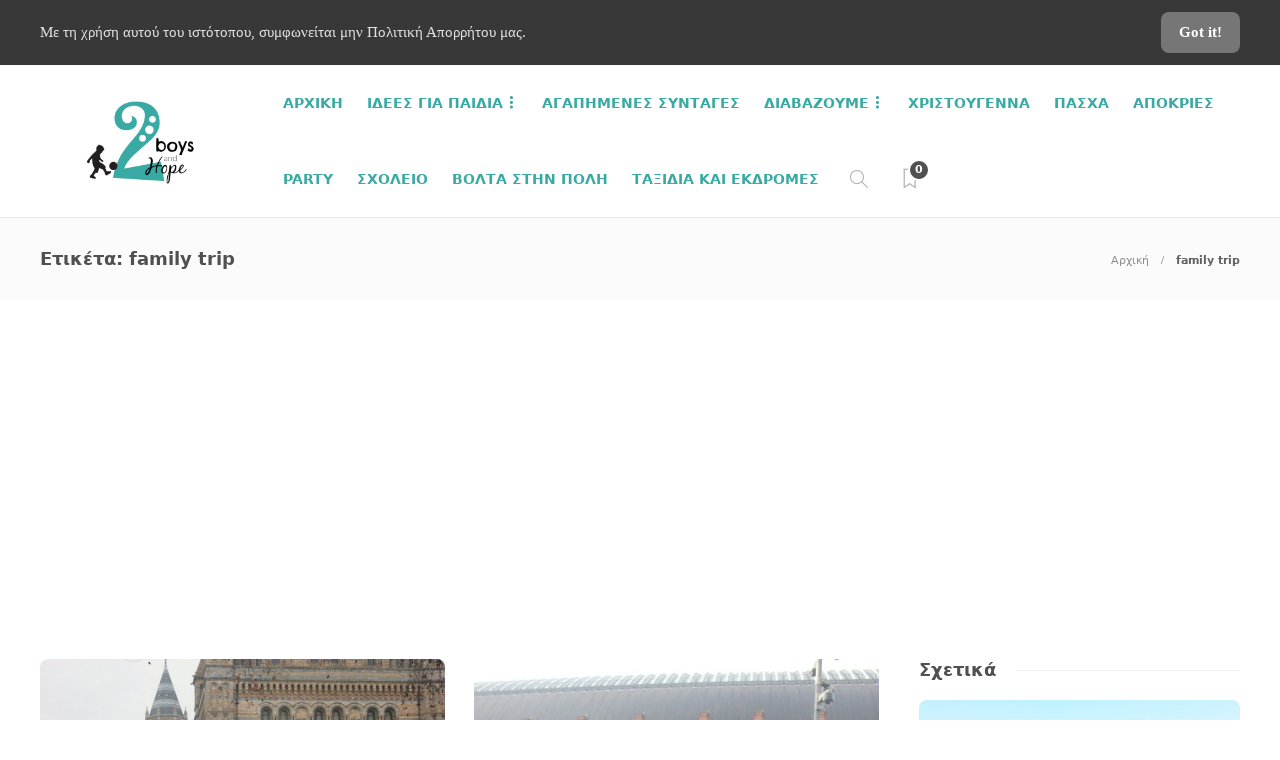

--- FILE ---
content_type: text/html; charset=UTF-8
request_url: https://twoboysandhope.gr/tag/family-trip/
body_size: 45550
content:
<!DOCTYPE html>
<html lang="el">
<head>
<meta charset="UTF-8">
<meta name="viewport" content="width=device-width, initial-scale=1">
<meta name='robots' content='index, follow, max-image-preview:large, max-snippet:-1, max-video-preview:-1' />
<!-- This site is optimized with the Yoast SEO plugin v26.4 - https://yoast.com/wordpress/plugins/seo/ -->
<title>family trip Archives - Two Boys and Hope</title>
<link rel="canonical" href="https://twoboysandhope.gr/tag/family-trip/" />
<meta property="og:locale" content="el_GR" />
<meta property="og:type" content="article" />
<meta property="og:title" content="family trip Archives - Two Boys and Hope" />
<meta property="og:url" content="https://twoboysandhope.gr/tag/family-trip/" />
<meta property="og:site_name" content="Two Boys and Hope" />
<meta name="twitter:card" content="summary_large_image" />
<script type="application/ld+json" class="yoast-schema-graph">{"@context":"https://schema.org","@graph":[{"@type":"CollectionPage","@id":"https://twoboysandhope.gr/tag/family-trip/","url":"https://twoboysandhope.gr/tag/family-trip/","name":"family trip Archives - Two Boys and Hope","isPartOf":{"@id":"https://twoboysandhope.gr/#website"},"primaryImageOfPage":{"@id":"https://twoboysandhope.gr/tag/family-trip/#primaryimage"},"image":{"@id":"https://twoboysandhope.gr/tag/family-trip/#primaryimage"},"thumbnailUrl":"https://twoboysandhope.gr/wp-content/uploads/2019/02/nhm-london_.jpg","breadcrumb":{"@id":"https://twoboysandhope.gr/tag/family-trip/#breadcrumb"},"inLanguage":"el"},{"@type":"ImageObject","inLanguage":"el","@id":"https://twoboysandhope.gr/tag/family-trip/#primaryimage","url":"https://twoboysandhope.gr/wp-content/uploads/2019/02/nhm-london_.jpg","contentUrl":"https://twoboysandhope.gr/wp-content/uploads/2019/02/nhm-london_.jpg","width":779,"height":520},{"@type":"BreadcrumbList","@id":"https://twoboysandhope.gr/tag/family-trip/#breadcrumb","itemListElement":[{"@type":"ListItem","position":1,"name":"Home","item":"https://twoboysandhope.gr/"},{"@type":"ListItem","position":2,"name":"family trip"}]},{"@type":"WebSite","@id":"https://twoboysandhope.gr/#website","url":"https://twoboysandhope.gr/","name":"Two Boys and Hope","description":"Μεγαλώνοντας (με) το Νικόλα","potentialAction":[{"@type":"SearchAction","target":{"@type":"EntryPoint","urlTemplate":"https://twoboysandhope.gr/?s={search_term_string}"},"query-input":{"@type":"PropertyValueSpecification","valueRequired":true,"valueName":"search_term_string"}}],"inLanguage":"el"}]}</script>
<!-- / Yoast SEO plugin. -->
<link rel='dns-prefetch' href='//www.googletagmanager.com' />
<link rel="alternate" type="application/rss+xml" title="Ροή RSS &raquo; Two Boys and Hope" href="https://twoboysandhope.gr/feed/" />
<link rel="alternate" type="application/rss+xml" title="Ροή Σχολίων &raquo; Two Boys and Hope" href="https://twoboysandhope.gr/comments/feed/" />
<link rel="alternate" type="application/rss+xml" title="Ετικέτα ροής Two Boys and Hope &raquo; family trip" href="https://twoboysandhope.gr/tag/family-trip/feed/" />
<style id='wp-img-auto-sizes-contain-inline-css' type='text/css'>
img:is([sizes=auto i],[sizes^="auto," i]){contain-intrinsic-size:3000px 1500px}
/*# sourceURL=wp-img-auto-sizes-contain-inline-css */
</style>
<!-- <link rel='stylesheet' id='sbi_styles-css' href='https://twoboysandhope.gr/wp-content/plugins/instagram-feed/css/sbi-styles.min.css?ver=6.10.0' type='text/css' media='all' /> -->
<link rel="stylesheet" type="text/css" href="//twoboysandhope.gr/wp-content/cache/wpfc-minified/stcaa61/41lt3.css" media="all"/>
<style id='wp-block-library-inline-css' type='text/css'>
:root{--wp-block-synced-color:#7a00df;--wp-block-synced-color--rgb:122,0,223;--wp-bound-block-color:var(--wp-block-synced-color);--wp-editor-canvas-background:#ddd;--wp-admin-theme-color:#007cba;--wp-admin-theme-color--rgb:0,124,186;--wp-admin-theme-color-darker-10:#006ba1;--wp-admin-theme-color-darker-10--rgb:0,107,160.5;--wp-admin-theme-color-darker-20:#005a87;--wp-admin-theme-color-darker-20--rgb:0,90,135;--wp-admin-border-width-focus:2px}@media (min-resolution:192dpi){:root{--wp-admin-border-width-focus:1.5px}}.wp-element-button{cursor:pointer}:root .has-very-light-gray-background-color{background-color:#eee}:root .has-very-dark-gray-background-color{background-color:#313131}:root .has-very-light-gray-color{color:#eee}:root .has-very-dark-gray-color{color:#313131}:root .has-vivid-green-cyan-to-vivid-cyan-blue-gradient-background{background:linear-gradient(135deg,#00d084,#0693e3)}:root .has-purple-crush-gradient-background{background:linear-gradient(135deg,#34e2e4,#4721fb 50%,#ab1dfe)}:root .has-hazy-dawn-gradient-background{background:linear-gradient(135deg,#faaca8,#dad0ec)}:root .has-subdued-olive-gradient-background{background:linear-gradient(135deg,#fafae1,#67a671)}:root .has-atomic-cream-gradient-background{background:linear-gradient(135deg,#fdd79a,#004a59)}:root .has-nightshade-gradient-background{background:linear-gradient(135deg,#330968,#31cdcf)}:root .has-midnight-gradient-background{background:linear-gradient(135deg,#020381,#2874fc)}:root{--wp--preset--font-size--normal:16px;--wp--preset--font-size--huge:42px}.has-regular-font-size{font-size:1em}.has-larger-font-size{font-size:2.625em}.has-normal-font-size{font-size:var(--wp--preset--font-size--normal)}.has-huge-font-size{font-size:var(--wp--preset--font-size--huge)}.has-text-align-center{text-align:center}.has-text-align-left{text-align:left}.has-text-align-right{text-align:right}.has-fit-text{white-space:nowrap!important}#end-resizable-editor-section{display:none}.aligncenter{clear:both}.items-justified-left{justify-content:flex-start}.items-justified-center{justify-content:center}.items-justified-right{justify-content:flex-end}.items-justified-space-between{justify-content:space-between}.screen-reader-text{border:0;clip-path:inset(50%);height:1px;margin:-1px;overflow:hidden;padding:0;position:absolute;width:1px;word-wrap:normal!important}.screen-reader-text:focus{background-color:#ddd;clip-path:none;color:#444;display:block;font-size:1em;height:auto;left:5px;line-height:normal;padding:15px 23px 14px;text-decoration:none;top:5px;width:auto;z-index:100000}html :where(.has-border-color){border-style:solid}html :where([style*=border-top-color]){border-top-style:solid}html :where([style*=border-right-color]){border-right-style:solid}html :where([style*=border-bottom-color]){border-bottom-style:solid}html :where([style*=border-left-color]){border-left-style:solid}html :where([style*=border-width]){border-style:solid}html :where([style*=border-top-width]){border-top-style:solid}html :where([style*=border-right-width]){border-right-style:solid}html :where([style*=border-bottom-width]){border-bottom-style:solid}html :where([style*=border-left-width]){border-left-style:solid}html :where(img[class*=wp-image-]){height:auto;max-width:100%}:where(figure){margin:0 0 1em}html :where(.is-position-sticky){--wp-admin--admin-bar--position-offset:var(--wp-admin--admin-bar--height,0px)}@media screen and (max-width:600px){html :where(.is-position-sticky){--wp-admin--admin-bar--position-offset:0px}}
/*# sourceURL=wp-block-library-inline-css */
</style><style id='global-styles-inline-css' type='text/css'>
:root{--wp--preset--aspect-ratio--square: 1;--wp--preset--aspect-ratio--4-3: 4/3;--wp--preset--aspect-ratio--3-4: 3/4;--wp--preset--aspect-ratio--3-2: 3/2;--wp--preset--aspect-ratio--2-3: 2/3;--wp--preset--aspect-ratio--16-9: 16/9;--wp--preset--aspect-ratio--9-16: 9/16;--wp--preset--color--black: #000000;--wp--preset--color--cyan-bluish-gray: #abb8c3;--wp--preset--color--white: #ffffff;--wp--preset--color--pale-pink: #f78da7;--wp--preset--color--vivid-red: #cf2e2e;--wp--preset--color--luminous-vivid-orange: #ff6900;--wp--preset--color--luminous-vivid-amber: #fcb900;--wp--preset--color--light-green-cyan: #7bdcb5;--wp--preset--color--vivid-green-cyan: #00d084;--wp--preset--color--pale-cyan-blue: #8ed1fc;--wp--preset--color--vivid-cyan-blue: #0693e3;--wp--preset--color--vivid-purple: #9b51e0;--wp--preset--gradient--vivid-cyan-blue-to-vivid-purple: linear-gradient(135deg,rgb(6,147,227) 0%,rgb(155,81,224) 100%);--wp--preset--gradient--light-green-cyan-to-vivid-green-cyan: linear-gradient(135deg,rgb(122,220,180) 0%,rgb(0,208,130) 100%);--wp--preset--gradient--luminous-vivid-amber-to-luminous-vivid-orange: linear-gradient(135deg,rgb(252,185,0) 0%,rgb(255,105,0) 100%);--wp--preset--gradient--luminous-vivid-orange-to-vivid-red: linear-gradient(135deg,rgb(255,105,0) 0%,rgb(207,46,46) 100%);--wp--preset--gradient--very-light-gray-to-cyan-bluish-gray: linear-gradient(135deg,rgb(238,238,238) 0%,rgb(169,184,195) 100%);--wp--preset--gradient--cool-to-warm-spectrum: linear-gradient(135deg,rgb(74,234,220) 0%,rgb(151,120,209) 20%,rgb(207,42,186) 40%,rgb(238,44,130) 60%,rgb(251,105,98) 80%,rgb(254,248,76) 100%);--wp--preset--gradient--blush-light-purple: linear-gradient(135deg,rgb(255,206,236) 0%,rgb(152,150,240) 100%);--wp--preset--gradient--blush-bordeaux: linear-gradient(135deg,rgb(254,205,165) 0%,rgb(254,45,45) 50%,rgb(107,0,62) 100%);--wp--preset--gradient--luminous-dusk: linear-gradient(135deg,rgb(255,203,112) 0%,rgb(199,81,192) 50%,rgb(65,88,208) 100%);--wp--preset--gradient--pale-ocean: linear-gradient(135deg,rgb(255,245,203) 0%,rgb(182,227,212) 50%,rgb(51,167,181) 100%);--wp--preset--gradient--electric-grass: linear-gradient(135deg,rgb(202,248,128) 0%,rgb(113,206,126) 100%);--wp--preset--gradient--midnight: linear-gradient(135deg,rgb(2,3,129) 0%,rgb(40,116,252) 100%);--wp--preset--font-size--small: 13px;--wp--preset--font-size--medium: 20px;--wp--preset--font-size--large: 36px;--wp--preset--font-size--x-large: 42px;--wp--preset--spacing--20: 0.44rem;--wp--preset--spacing--30: 0.67rem;--wp--preset--spacing--40: 1rem;--wp--preset--spacing--50: 1.5rem;--wp--preset--spacing--60: 2.25rem;--wp--preset--spacing--70: 3.38rem;--wp--preset--spacing--80: 5.06rem;--wp--preset--shadow--natural: 6px 6px 9px rgba(0, 0, 0, 0.2);--wp--preset--shadow--deep: 12px 12px 50px rgba(0, 0, 0, 0.4);--wp--preset--shadow--sharp: 6px 6px 0px rgba(0, 0, 0, 0.2);--wp--preset--shadow--outlined: 6px 6px 0px -3px rgb(255, 255, 255), 6px 6px rgb(0, 0, 0);--wp--preset--shadow--crisp: 6px 6px 0px rgb(0, 0, 0);}:where(.is-layout-flex){gap: 0.5em;}:where(.is-layout-grid){gap: 0.5em;}body .is-layout-flex{display: flex;}.is-layout-flex{flex-wrap: wrap;align-items: center;}.is-layout-flex > :is(*, div){margin: 0;}body .is-layout-grid{display: grid;}.is-layout-grid > :is(*, div){margin: 0;}:where(.wp-block-columns.is-layout-flex){gap: 2em;}:where(.wp-block-columns.is-layout-grid){gap: 2em;}:where(.wp-block-post-template.is-layout-flex){gap: 1.25em;}:where(.wp-block-post-template.is-layout-grid){gap: 1.25em;}.has-black-color{color: var(--wp--preset--color--black) !important;}.has-cyan-bluish-gray-color{color: var(--wp--preset--color--cyan-bluish-gray) !important;}.has-white-color{color: var(--wp--preset--color--white) !important;}.has-pale-pink-color{color: var(--wp--preset--color--pale-pink) !important;}.has-vivid-red-color{color: var(--wp--preset--color--vivid-red) !important;}.has-luminous-vivid-orange-color{color: var(--wp--preset--color--luminous-vivid-orange) !important;}.has-luminous-vivid-amber-color{color: var(--wp--preset--color--luminous-vivid-amber) !important;}.has-light-green-cyan-color{color: var(--wp--preset--color--light-green-cyan) !important;}.has-vivid-green-cyan-color{color: var(--wp--preset--color--vivid-green-cyan) !important;}.has-pale-cyan-blue-color{color: var(--wp--preset--color--pale-cyan-blue) !important;}.has-vivid-cyan-blue-color{color: var(--wp--preset--color--vivid-cyan-blue) !important;}.has-vivid-purple-color{color: var(--wp--preset--color--vivid-purple) !important;}.has-black-background-color{background-color: var(--wp--preset--color--black) !important;}.has-cyan-bluish-gray-background-color{background-color: var(--wp--preset--color--cyan-bluish-gray) !important;}.has-white-background-color{background-color: var(--wp--preset--color--white) !important;}.has-pale-pink-background-color{background-color: var(--wp--preset--color--pale-pink) !important;}.has-vivid-red-background-color{background-color: var(--wp--preset--color--vivid-red) !important;}.has-luminous-vivid-orange-background-color{background-color: var(--wp--preset--color--luminous-vivid-orange) !important;}.has-luminous-vivid-amber-background-color{background-color: var(--wp--preset--color--luminous-vivid-amber) !important;}.has-light-green-cyan-background-color{background-color: var(--wp--preset--color--light-green-cyan) !important;}.has-vivid-green-cyan-background-color{background-color: var(--wp--preset--color--vivid-green-cyan) !important;}.has-pale-cyan-blue-background-color{background-color: var(--wp--preset--color--pale-cyan-blue) !important;}.has-vivid-cyan-blue-background-color{background-color: var(--wp--preset--color--vivid-cyan-blue) !important;}.has-vivid-purple-background-color{background-color: var(--wp--preset--color--vivid-purple) !important;}.has-black-border-color{border-color: var(--wp--preset--color--black) !important;}.has-cyan-bluish-gray-border-color{border-color: var(--wp--preset--color--cyan-bluish-gray) !important;}.has-white-border-color{border-color: var(--wp--preset--color--white) !important;}.has-pale-pink-border-color{border-color: var(--wp--preset--color--pale-pink) !important;}.has-vivid-red-border-color{border-color: var(--wp--preset--color--vivid-red) !important;}.has-luminous-vivid-orange-border-color{border-color: var(--wp--preset--color--luminous-vivid-orange) !important;}.has-luminous-vivid-amber-border-color{border-color: var(--wp--preset--color--luminous-vivid-amber) !important;}.has-light-green-cyan-border-color{border-color: var(--wp--preset--color--light-green-cyan) !important;}.has-vivid-green-cyan-border-color{border-color: var(--wp--preset--color--vivid-green-cyan) !important;}.has-pale-cyan-blue-border-color{border-color: var(--wp--preset--color--pale-cyan-blue) !important;}.has-vivid-cyan-blue-border-color{border-color: var(--wp--preset--color--vivid-cyan-blue) !important;}.has-vivid-purple-border-color{border-color: var(--wp--preset--color--vivid-purple) !important;}.has-vivid-cyan-blue-to-vivid-purple-gradient-background{background: var(--wp--preset--gradient--vivid-cyan-blue-to-vivid-purple) !important;}.has-light-green-cyan-to-vivid-green-cyan-gradient-background{background: var(--wp--preset--gradient--light-green-cyan-to-vivid-green-cyan) !important;}.has-luminous-vivid-amber-to-luminous-vivid-orange-gradient-background{background: var(--wp--preset--gradient--luminous-vivid-amber-to-luminous-vivid-orange) !important;}.has-luminous-vivid-orange-to-vivid-red-gradient-background{background: var(--wp--preset--gradient--luminous-vivid-orange-to-vivid-red) !important;}.has-very-light-gray-to-cyan-bluish-gray-gradient-background{background: var(--wp--preset--gradient--very-light-gray-to-cyan-bluish-gray) !important;}.has-cool-to-warm-spectrum-gradient-background{background: var(--wp--preset--gradient--cool-to-warm-spectrum) !important;}.has-blush-light-purple-gradient-background{background: var(--wp--preset--gradient--blush-light-purple) !important;}.has-blush-bordeaux-gradient-background{background: var(--wp--preset--gradient--blush-bordeaux) !important;}.has-luminous-dusk-gradient-background{background: var(--wp--preset--gradient--luminous-dusk) !important;}.has-pale-ocean-gradient-background{background: var(--wp--preset--gradient--pale-ocean) !important;}.has-electric-grass-gradient-background{background: var(--wp--preset--gradient--electric-grass) !important;}.has-midnight-gradient-background{background: var(--wp--preset--gradient--midnight) !important;}.has-small-font-size{font-size: var(--wp--preset--font-size--small) !important;}.has-medium-font-size{font-size: var(--wp--preset--font-size--medium) !important;}.has-large-font-size{font-size: var(--wp--preset--font-size--large) !important;}.has-x-large-font-size{font-size: var(--wp--preset--font-size--x-large) !important;}
/*# sourceURL=global-styles-inline-css */
</style>
<style id='classic-theme-styles-inline-css' type='text/css'>
/*! This file is auto-generated */
.wp-block-button__link{color:#fff;background-color:#32373c;border-radius:9999px;box-shadow:none;text-decoration:none;padding:calc(.667em + 2px) calc(1.333em + 2px);font-size:1.125em}.wp-block-file__button{background:#32373c;color:#fff;text-decoration:none}
/*# sourceURL=/wp-includes/css/classic-themes.min.css */
</style>
<!-- <link rel='stylesheet' id='contact-form-7-css' href='https://twoboysandhope.gr/wp-content/plugins/contact-form-7/includes/css/styles.css?ver=6.1.3' type='text/css' media='all' /> -->
<!-- <link rel='stylesheet' id='font-awesome-css' href='https://twoboysandhope.gr/wp-content/plugins/unyson/framework/static/libs/font-awesome/css/font-awesome.min.css?ver=2.7.31' type='text/css' media='all' /> -->
<!-- <link rel='stylesheet' id='simple-social-icons-font-css' href='https://twoboysandhope.gr/wp-content/plugins/simple-social-icons/css/style.css?ver=3.0.2' type='text/css' media='all' /> -->
<!-- <link rel='stylesheet' id='bootstrap-css' href='https://twoboysandhope.gr/wp-content/themes/gillion/css/plugins/bootstrap.min.css?ver=3.3.4' type='text/css' media='all' /> -->
<!-- <link rel='stylesheet' id='gillion-plugins-css' href='https://twoboysandhope.gr/wp-content/themes/gillion/css/plugins.css?ver=6.9' type='text/css' media='all' /> -->
<!-- <link rel='stylesheet' id='gillion-styles-css' href='https://twoboysandhope.gr/wp-content/themes/gillion/style.css?ver=6.9' type='text/css' media='all' /> -->
<!-- <link rel='stylesheet' id='gillion-responsive-css' href='https://twoboysandhope.gr/wp-content/themes/gillion/css/responsive.css?ver=6.9' type='text/css' media='all' /> -->
<link rel="stylesheet" type="text/css" href="//twoboysandhope.gr/wp-content/cache/wpfc-minified/2m7n6ho5/41lt3.css" media="all"/>
<style id='gillion-responsive-inline-css' type='text/css'>
@media (min-width: 1250px) {.container { max-width: 1200px!important;min-width: 1200px!important; width: 1200px!important;}/* Elementor Page Builder */.elementor-section-boxed.elementor-top-section > .elementor-container { width: 1200px;min-width: auto;max-width: 100%; }.elementor-section-boxed.elementor-top-section > .elementor-container .elementor-section > .elementor-container {width: 100%;}} 
/*# sourceURL=gillion-responsive-inline-css */
</style>
<!-- <link rel='stylesheet' id='gillion-theme-settings-css' href='https://twoboysandhope.gr/wp-content/uploads/gillion-dynamic-styles.css?ver=653278202' type='text/css' media='all' /> -->
<!-- <link rel='stylesheet' id='plyr-css' href='https://twoboysandhope.gr/wp-content/themes/gillion/css/plugins/plyr.css?ver=6.9' type='text/css' media='all' /> -->
<!-- <link rel='stylesheet' id='gillion-child-style-css' href='https://twoboysandhope.gr/wp-content/themes/gillion-child/style.css?ver=6.9' type='text/css' media='all' /> -->
<link rel="stylesheet" type="text/css" href="//twoboysandhope.gr/wp-content/cache/wpfc-minified/e6ogu441/41lt3.css" media="all"/>
<script src='//twoboysandhope.gr/wp-content/cache/wpfc-minified/7camhq9z/41lt3.js' type="text/javascript"></script>
<!-- <script type="text/javascript" src="https://twoboysandhope.gr/wp-includes/js/jquery/jquery.min.js?ver=3.7.1" id="jquery-core-js"></script> -->
<!-- <script type="text/javascript" src="https://twoboysandhope.gr/wp-includes/js/jquery/jquery-migrate.min.js?ver=3.4.1" id="jquery-migrate-js"></script> -->
<!-- <script type="text/javascript" src="https://twoboysandhope.gr/wp-content/themes/gillion/js/plugins.js?ver=6.9" id="gillion-plugins-js"></script> -->
<script type="text/javascript" id="gillion-scripts-js-extra">
/* <![CDATA[ */
var gillion_loadmore_posts = {"ajax_url":"https://twoboysandhope.gr/wp-admin/admin-ajax.php"};
var gillion = {"siteurl":"https://twoboysandhope.gr/","loggedin":"","page_loader":"0","notice":"enable","header_animation_dropdown_delay":"1000","header_animation_dropdown":"easeOutQuint","header_animation_dropdown_speed":"300","lightbox_opacity":"0.88","lightbox_transition":"elastic","page_numbers_prev":"Previous","page_numbers_next":"Next","rtl_support":"","footer_parallax":"","social_share":"{\"email\":true,\"twitter\":true,\"facebook\":true,\"linkedin\":true,\"pinterest\":true,\"messenger\":true}","text_show_all":"Show All"};
//# sourceURL=gillion-scripts-js-extra
/* ]]> */
</script>
<script src='//twoboysandhope.gr/wp-content/cache/wpfc-minified/1bsamx2v/41lt3.js' type="text/javascript"></script>
<!-- <script type="text/javascript" src="https://twoboysandhope.gr/wp-content/themes/gillion/js/scripts.js?ver=6.9" id="gillion-scripts-js"></script> -->
<!-- <script type="text/javascript" src="https://twoboysandhope.gr/wp-content/themes/gillion/js/plugins/plyr.min.js?ver=6.9" id="plyr-js"></script> -->
<!-- Google tag (gtag.js) snippet added by Site Kit -->
<!-- Google Analytics snippet added by Site Kit -->
<script type="text/javascript" src="https://www.googletagmanager.com/gtag/js?id=GT-W6NF3WV" id="google_gtagjs-js" async></script>
<script type="text/javascript" id="google_gtagjs-js-after">
/* <![CDATA[ */
window.dataLayer = window.dataLayer || [];function gtag(){dataLayer.push(arguments);}
gtag("set","linker",{"domains":["twoboysandhope.gr"]});
gtag("js", new Date());
gtag("set", "developer_id.dZTNiMT", true);
gtag("config", "GT-W6NF3WV");
//# sourceURL=google_gtagjs-js-after
/* ]]> */
</script>
<script src='//twoboysandhope.gr/wp-content/cache/wpfc-minified/8m2ted8b/41lt3.js' type="text/javascript"></script>
<!-- <script type="text/javascript" src="https://twoboysandhope.gr/wp-content/themes/gillion-child/js/scripts.js?ver=6.9" id="gillion-child-scripts-js"></script> -->
<link rel="https://api.w.org/" href="https://twoboysandhope.gr/wp-json/" /><link rel="alternate" title="JSON" type="application/json" href="https://twoboysandhope.gr/wp-json/wp/v2/tags/95" /><link rel="EditURI" type="application/rsd+xml" title="RSD" href="https://twoboysandhope.gr/xmlrpc.php?rsd" />
<meta name="generator" content="WordPress 6.9" />
<meta name="generator" content="Site Kit by Google 1.168.0" /><meta name="generator" content="Powered by WPBakery Page Builder - drag and drop page builder for WordPress."/>
<meta name="generator" content="Powered by Slider Revolution 6.5.11 - responsive, Mobile-Friendly Slider Plugin for WordPress with comfortable drag and drop interface." />
<script type="text/javascript">function setREVStartSize(e){
//window.requestAnimationFrame(function() {				 
window.RSIW = window.RSIW===undefined ? window.innerWidth : window.RSIW;	
window.RSIH = window.RSIH===undefined ? window.innerHeight : window.RSIH;	
try {								
var pw = document.getElementById(e.c).parentNode.offsetWidth,
newh;
pw = pw===0 || isNaN(pw) ? window.RSIW : pw;
e.tabw = e.tabw===undefined ? 0 : parseInt(e.tabw);
e.thumbw = e.thumbw===undefined ? 0 : parseInt(e.thumbw);
e.tabh = e.tabh===undefined ? 0 : parseInt(e.tabh);
e.thumbh = e.thumbh===undefined ? 0 : parseInt(e.thumbh);
e.tabhide = e.tabhide===undefined ? 0 : parseInt(e.tabhide);
e.thumbhide = e.thumbhide===undefined ? 0 : parseInt(e.thumbhide);
e.mh = e.mh===undefined || e.mh=="" || e.mh==="auto" ? 0 : parseInt(e.mh,0);		
if(e.layout==="fullscreen" || e.l==="fullscreen") 						
newh = Math.max(e.mh,window.RSIH);					
else{					
e.gw = Array.isArray(e.gw) ? e.gw : [e.gw];
for (var i in e.rl) if (e.gw[i]===undefined || e.gw[i]===0) e.gw[i] = e.gw[i-1];					
e.gh = e.el===undefined || e.el==="" || (Array.isArray(e.el) && e.el.length==0)? e.gh : e.el;
e.gh = Array.isArray(e.gh) ? e.gh : [e.gh];
for (var i in e.rl) if (e.gh[i]===undefined || e.gh[i]===0) e.gh[i] = e.gh[i-1];
var nl = new Array(e.rl.length),
ix = 0,						
sl;					
e.tabw = e.tabhide>=pw ? 0 : e.tabw;
e.thumbw = e.thumbhide>=pw ? 0 : e.thumbw;
e.tabh = e.tabhide>=pw ? 0 : e.tabh;
e.thumbh = e.thumbhide>=pw ? 0 : e.thumbh;					
for (var i in e.rl) nl[i] = e.rl[i]<window.RSIW ? 0 : e.rl[i];
sl = nl[0];									
for (var i in nl) if (sl>nl[i] && nl[i]>0) { sl = nl[i]; ix=i;}															
var m = pw>(e.gw[ix]+e.tabw+e.thumbw) ? 1 : (pw-(e.tabw+e.thumbw)) / (e.gw[ix]);					
newh =  (e.gh[ix] * m) + (e.tabh + e.thumbh);
}
var el = document.getElementById(e.c);
if (el!==null && el) el.style.height = newh+"px";					
el = document.getElementById(e.c+"_wrapper");
if (el!==null && el) {
el.style.height = newh+"px";
el.style.display = "block";
}
} catch(e){
console.log("Failure at Presize of Slider:" + e)
}					   
//});
};</script>
<style type="text/css" id="wp-custom-css">
.sh-footer .sh-footer-widgets i:not(.icon-link):not(.icon-magnifier), .sh-footer .sh-footer-widgets .widget_recent_entries li:before {
color: #39aaa3!important;
}
.post-categories, .post-categories a {
color: #12afc7;
}
.sh-comment-form label span {
color: #505050;
display: none;
}
b, strong {
font-family: system-ui !important;
}
p, body h1, body h2, body h3, body h4, body h5, body h6, .sh-footer .sh-copyrights, #sb_instagram .sbi_follow_btn a, #sb_instagram .sbi_follow_btn a, #sb_instagram #sbi_load .sbi_load_btn, .post-item-single h2, .post-item-single h3, .post-item-single h4, .post-item-single h5, .post-item-single h6, .h1, .h2, .h3, .h4, .h5, .h6, .blog-style-large.large-title-bellow, .post-title h2, .sh-header:not(.sh-header-3):not(.sh-header-4) .sh-nav > li.menu-item > a, .sh-post-categories-style1 .cat-item a, .sh-post-categories-style1 .post-categories, .sh-post-categories-style1 .post-categories a, .post-style-cover .post-meta span, .post-style-cover .post-meta a, .post-style-cover h2, .sh-widget-title-styling h3, .sh-widget-title-styling h4, .post-related-title h2, .sh-categories-title h2, .sh-blog-fancy-title-container h2, .sh-footer .sh-footer-widgets a, .sh-footer .sh-footer-widgets .post-views, .sh-footer .sh-footer-widgets li a, .sh-footer .sh-footer-widgets h6, .sh-footer .sh-footer-widgets .sh-widget-posts-slider-style1 h5, .sh-footer .sh-footer-widgets .sh-widget-posts-slider-style1 h5 span, .sh-footer .widget_about_us .widget-quote, .post-thumnail-caption, .post-meta a, .post-meta span, .sh-pagination a, .sh-pagination span, #sidebar .widget_recent_entries .post-date, .sh-titlebar a, .sh-titlebar .titlebar-title h1, .sh-titlebar .titlebar-title h2, .post-single-meta .post-title h1, .post-single-meta .post-title h2, .primary-desktop .sh-header .sh-nav .nav-tabs-header-categories li.active a, .primary-desktop .sh-header .sh-nav .nav-tabs-header-categories li.active:hover a, .sh-nav ul.sub-menu li, .primary-desktop .sh-header .sh-nav .nav-tabs-header-categories li a, .primary-desktop .sh-header .sh-nav .nav-tabs-header-categories li:hover a, .header-mobile-social-media a i, .sh-nav-mobile li a, .primary-desktop .sh-nav > li.menu-item ul a, .post-style-header .post-header-item h4, .post-tags-item, .sh-categories-position-title .post-related .post-related-item .post-title h4, .sh-footer .sh-copyrights a, .sh-footer .sh-copyrights .sh-nav li.menu-item a, .widget_about_us .widget-description, .widget_about_us .widget-learn-more, .sh-post-author .sh-post-author-info, .contact-form input[type="submit"]:hover, .wpcf7-form .wpcf7-submit:hover, .post-password-form input[type="submit"]:hover, .mc4wp-form input[type=submit]:hover, .sh-accent-color-background-hover:hover {
font-family: system-ui !important;
}
.sh-text-content .page-content p, .blog-single .post-content p, .sh-widget-posts-slider-style1 h5, .sh-widget-posts-slider-style1 h5 span, #sb_instagram .sb_instagram_header.sbi_medium .sbi_header_text h3, #sb_instagram .sb_instagram_header.sbi_medium .sbi_header_text .sbi_bio_info, #sb_instagram .sb_instagram_header.sbi_medium .sbi_header_text .sbi_bio, .sb_instagram_header.sbi_medium .sbi_header_text h3, .sb_instagram_header.sbi_medium .sbi_header_text .sbi_bio_info, .sb_instagram_header.sbi_medium .sbi_header_text .sbi_bio, .sh-text-content .page-content li:not(.post-content-review-item), .blog-single .post-content li:not(.post-content-review-item), .sh-comments .sh-comments-title, .sh-comments .comment-reply-title, .sh-comment-form p, p:last-child, .sh-titlebar .title-level .item-current, input[type="text"], input[type="password"], input[type="email"], input[type="tel"], select {
font-family: system-ui !important;
}
.post-item-single h2, .post-item-single h3, .post-item-single h4, .post-item-single h5, .post-item-single h6, .h1, .h2, .h3, .h4, .h5, .h6, .blog-style-large.large-title-bellow, .post-title h2, .sh-header:not(.sh-header-3):not(.sh-header-4) .sh-nav > li.menu-item > a, .sh-post-categories-style1 .cat-item a, .sh-post-categories-style1 .post-categories, .sh-post-categories-style1 .post-categories a, .post-style-cover .post-meta span, .post-style-cover .post-meta a, .post-style-cover h2, .sh-widget-title-styling h3, .sh-widget-title-styling h4, .post-related-title h2, .sh-categories-title h2, .sh-blog-fancy-title-container h2, .sh-footer .sh-footer-widgets a, .sh-footer .sh-footer-widgets .post-views, .sh-footer .sh-footer-widgets li a, .sh-footer .sh-footer-widgets h6, .sh-footer .sh-footer-widgets .sh-widget-posts-slider-style1 h5, .sh-footer .sh-footer-widgets .sh-widget-posts-slider-style1 h5 span, .sh-footer .widget_about_us .widget-quote, .post-thumnail-caption, .post-meta a, .post-meta span, .sh-pagination a, .sh-pagination span, #sidebar .widget_recent_entries .post-date, .sh-titlebar a, .sh-titlebar .titlebar-title h1, .sh-titlebar .titlebar-title h2, .post-single-meta .post-title h1, .post-single-meta .post-title h2, .primary-desktop .sh-header .sh-nav .nav-tabs-header-categories li.active a, .primary-desktop .sh-header .sh-nav .nav-tabs-header-categories li.active:hover a, .sh-nav ul.sub-menu li, .primary-desktop .sh-header .sh-nav .nav-tabs-header-categories li a, .primary-desktop .sh-header .sh-nav .nav-tabs-header-categories li:hover a, .header-mobile-social-media a i, .sh-nav-mobile li a, .primary-desktop .sh-nav > li.menu-item ul a, .post-style-header .post-header-item h4, .post-tags-item, .sh-categories-position-title .post-related .post-related-item .post-title h4, .sh-footer .sh-copyrights a, .sh-footer .sh-copyrights .sh-nav li.menu-item a, .widget_about_us .widget-description, .widget_about_us .widget-learn-more, .sh-post-author .sh-post-author-info {
font-family: system-ui !important;
}
</style>
<noscript><style> .wpb_animate_when_almost_visible { opacity: 1; }</style></noscript><!-- <link rel='stylesheet' id='rs-plugin-settings-css' href='https://twoboysandhope.gr/wp-content/plugins/revslider/public/assets/css/rs6.css?ver=6.5.11' type='text/css' media='all' /> -->
<link rel="stylesheet" type="text/css" href="//twoboysandhope.gr/wp-content/cache/wpfc-minified/m0vdga48/41lt3.css" media="all"/>
<style id='rs-plugin-settings-inline-css' type='text/css'>
#rs-demo-id {}
/*# sourceURL=rs-plugin-settings-inline-css */
</style>
</head>
<body class="archive tag tag-family-trip tag-95 wp-theme-gillion wp-child-theme-gillion-child non-logged-in sh-bookmarks-style_title sh-title-style1 sh-section-tabs-style1 sh-carousel-style1 sh-carousel-position-title sh-post-categories-style1 sh-review-style1 sh-meta-order-bottom sh-instagram-widget-columns2 sh-categories-position-title sh-media-icon-style1 sh-wc-labels-off wpb-js-composer js-comp-ver-6.7.0 vc_responsive" >
<div class="sh-header-side">
<div id="about_us-2" class="widget_about_us widget-item widget_about_us">
<div class="sh-widget-title-styling"><h5 class="widget-title">Subsrcibe</h5></div>
<p class="widget-quote"><script>(function() {
window.mc4wp = window.mc4wp || {
listeners: [],
forms: {
on: function(evt, cb) {
window.mc4wp.listeners.push(
{
event   : evt,
callback: cb
}
);
}
}
}
})();
</script><!-- Mailchimp for WordPress v4.10.8 - https://wordpress.org/plugins/mailchimp-for-wp/ --><form id="mc4wp-form-1" class="mc4wp-form mc4wp-form-7460" method="post" data-id="7460" data-name="Newsletter" ><div class="mc4wp-form-fields"><p class="mc4wp-form-name">
<input type="text" name="NAME" placeholder="Το όνομά σας" required />
</p>
<p class="mc4wp-form-email">
<input type="email" name="EMAIL" placeholder="Το email σας.." required /><input type="submit" value="ΕΓΓΡΑΦΗ" />
</p></div><label style="display: none !important;">Leave this field empty if you're human: <input type="text" name="_mc4wp_honeypot" value="" tabindex="-1" autocomplete="off" /></label><input type="hidden" name="_mc4wp_timestamp" value="1768203236" /><input type="hidden" name="_mc4wp_form_id" value="7460" /><input type="hidden" name="_mc4wp_form_element_id" value="mc4wp-form-1" /><div class="mc4wp-response"></div></form><!-- / Mailchimp for WordPress Plugin --></p>
<p class="widget-quote-description">* Θα λαμβάνετε τα άρθρα μας απευθείας στα εισερχόμενα του email σας.</p>
</div><div id="posts_slider-2" class="widget_facebook widget-item widget_posts_slider">
<div class="widget-slide-arrows-container not-slider">
<div class="sh-widget-title-styling"><h5 class="widget-title">ΔΗΜΟΦΙΛΗ ΑΡΘΡΑ</h5></div>                			<div class="widget-slide-arrows sh-carousel-buttons-styling"></div>
</div>
<div class="sh-widget-posts-slider">
<div class="sh-widget-posts-slider-group">
<div class="sh-widget-posts-slider-item sh-widget-posts-slider-style1 style4">
<a href="https://twoboysandhope.gr/dora-agapis-apo-to-myikona/" class="sh-widget-posts-slider-thumbnail" style="background-image: url( https://twoboysandhope.gr/wp-content/uploads/2026/01/myikona-monadika-dora-agapis-gia-zeugaria-valentinos-photobooks-80x80.webp);"></a>
<div class="sh-widget-posts-slider-content">
<a href="https://twoboysandhope.gr/dora-agapis-apo-to-myikona/">
<h5 class="post-title">
Δώρα αγάπης από το myikona&nbsp;<span class="post-read-later post-read-later-guest" href="#login-register" data-type="add" data-id="12206"><i class="fa fa-bookmark-o"></i></span>									</h5>
</a>
<div class="post-meta">
<div class="post-meta-content">
<span class="post-auhor-date">
<a href="https://twoboysandhope.gr/dora-agapis-apo-to-myikona/" class="post-date">
13 ώρες ago                                            </a>
</span>
<span class="post-readtime">
<i class="icon icon-clock"></i>
3 min <span>read</span>            </span>
<span class="responsive-post-read-later">
&nbsp;<span class="post-read-later post-read-later-guest" href="#login-register" data-type="add" data-id="12206"><i class="fa fa-bookmark-o"></i></span>                </span>
</div>
</div>
</div>
</div>
<div class="sh-widget-posts-slider-item sh-widget-posts-slider-style1 style4">
<a href="https://twoboysandhope.gr/pos-na-organoseis-ena-gingerbread-house-party/" class="sh-widget-posts-slider-thumbnail" style="background-image: url( https://twoboysandhope.gr/wp-content/uploads/2025/12/13447-80x80.jpg);"></a>
<div class="sh-widget-posts-slider-content">
<a href="https://twoboysandhope.gr/pos-na-organoseis-ena-gingerbread-house-party/">
<h5 class="post-title">
Πως να οργανώσεις ένα gingerbread house party&nbsp;<span class="post-read-later post-read-later-guest" href="#login-register" data-type="add" data-id="12171"><i class="fa fa-bookmark-o"></i></span>									</h5>
</a>
<div class="post-meta">
<div class="post-meta-content">
<span class="post-auhor-date">
<a href="https://twoboysandhope.gr/pos-na-organoseis-ena-gingerbread-house-party/" class="post-date">
4 εβδομάδες ago                                            </a>
</span>
<span class="post-readtime">
<i class="icon icon-clock"></i>
4 min <span>read</span>            </span>
<span class="responsive-post-read-later">
&nbsp;<span class="post-read-later post-read-later-guest" href="#login-register" data-type="add" data-id="12171"><i class="fa fa-bookmark-o"></i></span>                </span>
</div>
</div>
</div>
</div>
<div class="sh-widget-posts-slider-item sh-widget-posts-slider-style1 style4">
<a href="https://twoboysandhope.gr/to-kalytero-banana-bread-ever/" class="sh-widget-posts-slider-thumbnail" style="background-image: url( https://twoboysandhope.gr/wp-content/uploads/2025/01/1000040732-80x80.jpg);"></a>
<div class="sh-widget-posts-slider-content">
<a href="https://twoboysandhope.gr/to-kalytero-banana-bread-ever/">
<h5 class="post-title">
Το καλυτερο Banana bread ever&nbsp;<span class="post-read-later post-read-later-guest" href="#login-register" data-type="add" data-id="12085"><i class="fa fa-bookmark-o"></i></span>									</h5>
</a>
<div class="post-meta">
<div class="post-meta-content">
<span class="post-auhor-date">
<a href="https://twoboysandhope.gr/to-kalytero-banana-bread-ever/" class="post-date">
12 μήνες ago                                            </a>
</span>
<span class="post-readtime">
<i class="icon icon-clock"></i>
1 min <span>read</span>            </span>
<span class="responsive-post-read-later">
&nbsp;<span class="post-read-later post-read-later-guest" href="#login-register" data-type="add" data-id="12085"><i class="fa fa-bookmark-o"></i></span>                </span>
</div>
</div>
</div>
</div>
<div class="sh-widget-posts-slider-item sh-widget-posts-slider-style1 style4">
<a href="https://twoboysandhope.gr/eykola-christoygenniatika-dentrakia/" class="sh-widget-posts-slider-thumbnail" style="background-image: url( https://twoboysandhope.gr/wp-content/uploads/2024/12/1000037327-80x80.jpg);"></a>
<div class="sh-widget-posts-slider-content">
<a href="https://twoboysandhope.gr/eykola-christoygenniatika-dentrakia/">
<h5 class="post-title">
Εύκολα χριστουγεννιάτικα δεντράκια&nbsp;<span class="post-read-later post-read-later-guest" href="#login-register" data-type="add" data-id="12052"><i class="fa fa-bookmark-o"></i></span>									</h5>
</a>
<div class="post-meta">
<div class="post-meta-content">
<span class="post-auhor-date">
<a href="https://twoboysandhope.gr/eykola-christoygenniatika-dentrakia/" class="post-date">
1 έτος ago                                            </a>
</span>
<span class="post-readtime">
<i class="icon icon-clock"></i>
1 min <span>read</span>            </span>
<span class="responsive-post-read-later">
&nbsp;<span class="post-read-later post-read-later-guest" href="#login-register" data-type="add" data-id="12052"><i class="fa fa-bookmark-o"></i></span>                </span>
</div>
</div>
</div>
</div>
<div class="sh-widget-posts-slider-item sh-widget-posts-slider-style1 style4">
<a href="https://twoboysandhope.gr/christoygenniatika-dora-apo-to-myikona-2/" class="sh-widget-posts-slider-thumbnail" style="background-image: url( https://twoboysandhope.gr/wp-content/uploads/2024/10/christmas-23-hero-image-landing-dekstop1-80x80.jpg);"></a>
<div class="sh-widget-posts-slider-content">
<a href="https://twoboysandhope.gr/christoygenniatika-dora-apo-to-myikona-2/">
<h5 class="post-title">
Χριστουγεννιάτικα δώρα από το Myikona&nbsp;<span class="post-read-later post-read-later-guest" href="#login-register" data-type="add" data-id="11945"><i class="fa fa-bookmark-o"></i></span>									</h5>
</a>
<div class="post-meta">
<div class="post-meta-content">
<span class="post-auhor-date">
<a href="https://twoboysandhope.gr/christoygenniatika-dora-apo-to-myikona-2/" class="post-date">
1 έτος ago                                            </a>
</span>
<span class="post-readtime">
<i class="icon icon-clock"></i>
4 min <span>read</span>            </span>
<span class="responsive-post-read-later">
&nbsp;<span class="post-read-later post-read-later-guest" href="#login-register" data-type="add" data-id="11945"><i class="fa fa-bookmark-o"></i></span>                </span>
</div>
</div>
</div>
</div>
<div class="sh-widget-posts-slider-item sh-widget-posts-slider-style1 style4">
<a href="https://twoboysandhope.gr/cinnamon-roll-pancakes/" class="sh-widget-posts-slider-thumbnail" style="background-image: url( https://twoboysandhope.gr/wp-content/uploads/2024/10/thumbnail_1000035021-80x80.jpg);"></a>
<div class="sh-widget-posts-slider-content">
<a href="https://twoboysandhope.gr/cinnamon-roll-pancakes/">
<h5 class="post-title">
Cinnamon roll pancakes&nbsp;<span class="post-read-later post-read-later-guest" href="#login-register" data-type="add" data-id="11895"><i class="fa fa-bookmark-o"></i></span>									</h5>
</a>
<div class="post-meta">
<div class="post-meta-content">
<span class="post-auhor-date">
<a href="https://twoboysandhope.gr/cinnamon-roll-pancakes/" class="post-date">
1 έτος ago                                            </a>
</span>
<span class="post-readtime">
<i class="icon icon-clock"></i>
1 min <span>read</span>            </span>
<span class="responsive-post-read-later">
&nbsp;<span class="post-read-later post-read-later-guest" href="#login-register" data-type="add" data-id="11895"><i class="fa fa-bookmark-o"></i></span>                </span>
</div>
</div>
</div>
</div>
</div>
</div>
</div>	</div>
<div class="sh-header-side-overlay"></div>
<div id="page-container" class="">
<div class="sh-page-notice">
<div class="container">
<div class="sh-table">
<div class="sh-table-cell">
Με τη χρήση αυτού του ιστότοπου, συμφωνείται μην Πολιτική Απορρήτου μας.				</div>
<div class="sh-table-cell text-right">
<a href="#" class="sh-page-notice-button">
Got it!						</a>
</div>
</div>
</div>
</div>
<header class="primary-mobile">
<div id="header-mobile" class="sh-header-mobile">
<div class="sh-header-mobile-navigation">
<div class="container">
<div class="sh-table sh-header-mobile-table">
<div class="sh-table-cell">
<nav id="header-navigation-mobile" class="header-standard-position sh-header-mobile-navigation-left">
<div class="sh-nav-container">
<ul class="sh-nav">
<li>
<div class="sh-hamburger-menu sh-nav-dropdown">
<span></span>
<span></span>
<span></span>
<span></span>
</div>
</li>
</ul>
</div>
</nav>
</div>
<div class="sh-table-cell sh-header-logo-container">
<div class="header-logo">
<a href="https://twoboysandhope.gr/" class="header-logo-container sh-table-small">
<div class="sh-table-cell">
<img class="sh-standard-logo" src="//twoboysandhope.gr/wp-content/uploads/2019/07/Two-Boys-and-Hope-Logo.png" alt="Two Boys and Hope" />
<img class="sh-sticky-logo" src="//twoboysandhope.gr/wp-content/uploads/2019/07/Two-Boys-and-Hope-Logo.png" alt="Two Boys and Hope" />
<img class="sh-light-logo" src="//twoboysandhope.gr/wp-content/uploads/2019/07/Two-Boys-and-Hope-Logo.png" alt="Two Boys and Hope" />
</div>
</a>
</div>
</div>
<div class="sh-table-cell">
<nav class="header-standard-position sh-header-mobile-navigation-right">
<div class="sh-nav-container">
<ul class="sh-nav">
<li class="menu-item menu-item-has-children sh-nav-readmore sh-nav-special"> <a href="https://twoboysandhope.gr/?read-it-later"> <div> <i class="ti-bookmark"></i> <span class="sh-read-later-total">0</span> </div> </a> </li> 
</ul>
</div>
</nav>
</div>
</div>
</div>
</div>
<nav class="sh-header-mobile-dropdown">
<div class="container sh-nav-container">
<ul class="sh-nav-mobile"></ul>
</div>
<div class="container sh-nav-container">
</div>
<div class="header-mobile-search">
<div class="container sh-nav-container">
<form role="search" method="get" class="header-mobile-form" action="https://twoboysandhope.gr/">
<input class="header-mobile-form-input" type="text" placeholder="Search here.." value="" name="s" required />
<button type="submit" class="header-mobile-form-submit">
<i class="icon-magnifier"></i>
</button>
</form>
</div>
</div>
</nav>
</div>
</header>
<header class="primary-desktop">
<div class="sh-header-height">
<div class="sh-header sh-header-2">
<div class="container">
<div class="sh-table">
<div class="sh-table-cell sh-header-logo-container">
<nav class="header-standard-position">
<div class="sh-nav-container">
<ul class="sh-nav sh-nav-left">
<li>
<div class="header-logo">
<a href="https://twoboysandhope.gr/" class="header-logo-container sh-table-small">
<div class="sh-table-cell">
<img class="sh-standard-logo" src="//twoboysandhope.gr/wp-content/uploads/2019/07/Two-Boys-and-Hope-Logo.png" alt="Two Boys and Hope" />
<img class="sh-sticky-logo" src="//twoboysandhope.gr/wp-content/uploads/2019/07/Two-Boys-and-Hope-Logo.png" alt="Two Boys and Hope" />
<img class="sh-light-logo" src="//twoboysandhope.gr/wp-content/uploads/2019/07/Two-Boys-and-Hope-Logo.png" alt="Two Boys and Hope" />
</div>
</a>
</div>
</li>
</ul>
</div>
</nav>
</div>
<div class="sh-table-cell sh-header-nav-container">
<nav id="header-navigation" class="header-standard-position">
<div class="sh-nav-container">
<ul class="sh-nav">
<li id="menu-item-7553" class="menu-item menu-item-type-post_type menu-item-object-page menu-item-home menu-item-7553"><a href="https://twoboysandhope.gr/" >ΑΡΧΙΚΗ</a></li><li id="menu-item-7563" class="menu-item menu-item-type-taxonomy menu-item-object-category menu-item-has-children menu-item-has-mega-menu menu-item-7563 menu-item-has-mega-menu menu-item-has-children"><a href="https://twoboysandhope.gr/category/idees-gia-paidia/" >Ιδέες για παιδιά</a><ul class="sub-menu mega-menu-row mega-menu-dynamic-elements mega-menu-row-1"><li class="menu-item"><div class="row header-dynamic-categories" data-items-per-page="4" ><div class="col-md-2 header-dynamic-categories-side"><ul class="nav nav-tabs nav-tabs-header-categories"><li class="active"><a href="https://twoboysandhope.gr/category/idees-gia-paidia/zografizoyme/" data-target="#megatab-W4EHfg-1" data-toggle="tab" data-hover="tab">Ζωγραφίζουμε</a></li><li><a href="https://twoboysandhope.gr/category/idees-gia-paidia/" data-target="#megatab-W4EHfg-2" data-toggle="tab" data-hover="tab">Ιδέες για παιδιά</a></li><li><a href="https://twoboysandhope.gr/category/idees-gia-paidia/mathainoyme/" data-target="#megatab-W4EHfg-3" data-toggle="tab" data-hover="tab">Μαθαίνουμε</a></li><li><a href="https://twoboysandhope.gr/category/idees-gia-paidia/paizoyme/" data-target="#megatab-W4EHfg-4" data-toggle="tab" data-hover="tab">Παίζουμε</a></li><li><a href="https://twoboysandhope.gr/category/idees-gia-paidia/ftiachnoyme/" data-target="#megatab-W4EHfg-5" data-toggle="tab" data-hover="tab">Φτιάχνουμε</a></li></ul></div><div class="col-md-10"><div class="tab-content header-dynamic-categories-content not-init"><div class="header-dynamic-categories-loader"><div class="loader-item"> <div class="loader loader-8"></div> </div></div><div class="tab-pane active" id="megatab-W4EHfg-1"><ul class="nav nav-tabs sh-fully-hidden"><li class="active"><a data-target="#megapage-NTu9ec-1" data-toggle="tab"></a></li><li><a data-target="#megapage-NTu9ec-2" data-toggle="tab"></a></li></ul><div class="tab-content"><div class="tab-pane active" id="megapage-NTu9ec-1"><div class="post-style-header"> <div class="post-item post-header-item" data-i="https://twoboysandhope.gr/wp-content/uploads/2022/10/IMG_20221027_181124-220x220.jpg" data-t="Halloween χρωμοσελίδες" data-l="https://twoboysandhope.gr/halloween-chromoselides/" data-d="3 έτη ago"></div> <div class="post-item post-header-item" data-i="https://twoboysandhope.gr/wp-content/uploads/2022/03/λουλούδια-με-βαμβάκι-5-220x220.jpg" data-t="Λουλούδια με βαμβάκι και νερομπογιές" data-l="https://twoboysandhope.gr/loyloydia-me-vamvaki-kai-nerompogies/" data-d="4 έτη ago"></div> <div class="post-item post-header-item" data-i="https://twoboysandhope.gr/wp-content/uploads/2022/02/κλοουν-πολύχρωμος-220x220.jpg" data-t="Κλόουν με πολύχρωμα μαλλιά" data-l="https://twoboysandhope.gr/klooyn-me-polychroma-mallia/" data-d="4 έτη ago"></div> <div class="post-item post-header-item" data-i="https://twoboysandhope.gr/wp-content/uploads/2022/02/μπαλονια-καρδιες_4-220x220.jpg" data-t="Μπαλόνια καρδιές με βαμβάκι και νερομπογιές" data-l="https://twoboysandhope.gr/mpalonia-kardies/" data-d="4 έτη ago"></div> </div></div><div class="tab-pane" id="megapage-NTu9ec-2"><div class="post-style-header"> <div class="post-item post-header-item" data-i="https://twoboysandhope.gr/wp-content/uploads/2022/01/2021-σε-μια-σελιδα-2-220x220.jpg" data-t="Το 2021 σε μια σελίδα {έμπνευση από Aspa on line}" data-l="https://twoboysandhope.gr/to-2021-se-mia-selida/" data-d="4 έτη ago"></div> <div class="post-item post-header-item" data-i="https://twoboysandhope.gr/wp-content/uploads/2021/10/fylla-me-nerompogies11-220x220.jpg" data-t="Ζωγραφίζουμε φύλλα με νερομπογιές" data-l="https://twoboysandhope.gr/zografizoyme-fylla-me-nerompogies/" data-d="4 έτη ago"></div> <div class="post-item post-header-item" data-i="https://twoboysandhope.gr/wp-content/uploads/2021/09/portraita-skintones-220x220.jpg" data-t="Παιδικά πορτραίτα με χάρτινα πιάτα" data-l="https://twoboysandhope.gr/paidika-portraita-me-chartina-piata/" data-d="4 έτη ago"></div> <div class="post-item post-header-item" data-i="https://twoboysandhope.gr/wp-content/uploads/2021/04/21122851-220x220.jpg" data-t="Πασχαλινά αυγά με bubble wrap" data-l="https://twoboysandhope.gr/paschalina-ayga-me-bubble-wrap/" data-d="5 έτη ago"></div> </div></div><div class="tab-pane" id="megapage-NTu9ec-3"><div class="post-style-header"></div></div></div><div class="sh-categories-switch 5//4"><div class="tab-pagination sh-carousel-buttons-styling"><button type="button" class="tab-pagination-back slick-prev"><i class="icon icon-arrow-left-circle"></i></button><button type="button" class="tab-pagination-next slick-next"><i class="icon icon-arrow-right-circle"></i></button></div></div></div><div class="tab-pane" id="megatab-W4EHfg-2"><ul class="nav nav-tabs sh-fully-hidden"><li class="active"><a data-target="#megapage-Z7EnY9-1" data-toggle="tab"></a></li><li><a data-target="#megapage-Z7EnY9-2" data-toggle="tab"></a></li></ul><div class="tab-content"><div class="tab-pane active" id="megapage-Z7EnY9-1"><div class="post-style-header"> <div class="post-item post-header-item" data-i="https://twoboysandhope.gr/wp-content/uploads/2023/02/73726153-220x220.jpg" data-t="Inspiring hearts" data-l="https://twoboysandhope.gr/inspiring-hearts/" data-d="3 έτη ago"></div> <div class="post-item post-header-item" data-i="https://twoboysandhope.gr/wp-content/uploads/2023/01/196690713-220x220.jpg" data-t="Το δώρο του χρόνου" data-l="https://twoboysandhope.gr/to-doro-toy-chronoy/" data-d="3 έτη ago"></div> <div class="post-item post-header-item" data-i="https://twoboysandhope.gr/wp-content/uploads/2022/10/IMG_20221027_181124-220x220.jpg" data-t="Halloween χρωμοσελίδες" data-l="https://twoboysandhope.gr/halloween-chromoselides/" data-d="3 έτη ago"></div> <div class="post-item post-header-item" data-i="https://twoboysandhope.gr/wp-content/uploads/2022/09/Εύκολο-παιχνίδι-αριθμητικής-15-220x220.jpg" data-t="Εύκολο παιχνίδι αριθμητικής με πλαστελίνη" data-l="https://twoboysandhope.gr/eykolo-paichnidi-arithmitikis-me-plast/" data-d="3 έτη ago"></div> </div></div><div class="tab-pane" id="megapage-Z7EnY9-2"><div class="post-style-header"> <div class="post-item post-header-item" data-i="https://twoboysandhope.gr/wp-content/uploads/2022/09/IMG_8560-220x220.jpg" data-t="Εύκολη μολυβοθήκη με πηλό Das Junior" data-l="https://twoboysandhope.gr/eykoli-molyvothiki-me-pilo-das-junior/" data-d="3 έτη ago"></div> <div class="post-item post-header-item" data-i="https://twoboysandhope.gr/wp-content/uploads/2022/04/Πασχαλινό-αυγό-με-μακαρόνια-1-220x220.jpg" data-t="Πασχαλινό αυγό με μακαρόνια" data-l="https://twoboysandhope.gr/paschalino-aygo-me-makaronia/" data-d="4 έτη ago"></div> <div class="post-item post-header-item" data-i="https://twoboysandhope.gr/wp-content/uploads/2022/03/λουλούδια-με-βαμβάκι-5-220x220.jpg" data-t="Λουλούδια με βαμβάκι και νερομπογιές" data-l="https://twoboysandhope.gr/loyloydia-me-vamvaki-kai-nerompogies/" data-d="4 έτη ago"></div> <div class="post-item post-header-item" data-i="https://twoboysandhope.gr/wp-content/uploads/2022/02/κλοουν-πολύχρωμος-220x220.jpg" data-t="Κλόουν με πολύχρωμα μαλλιά" data-l="https://twoboysandhope.gr/klooyn-me-polychroma-mallia/" data-d="4 έτη ago"></div> </div></div><div class="tab-pane" id="megapage-Z7EnY9-3"><div class="post-style-header"></div></div></div><div class="sh-categories-switch 5//4"><div class="tab-pagination sh-carousel-buttons-styling"><button type="button" class="tab-pagination-back slick-prev"><i class="icon icon-arrow-left-circle"></i></button><button type="button" class="tab-pagination-next slick-next"><i class="icon icon-arrow-right-circle"></i></button></div></div></div><div class="tab-pane" id="megatab-W4EHfg-3"><ul class="nav nav-tabs sh-fully-hidden"><li class="active"><a data-target="#megapage-tfGB9J-1" data-toggle="tab"></a></li><li><a data-target="#megapage-tfGB9J-2" data-toggle="tab"></a></li></ul><div class="tab-content"><div class="tab-pane active" id="megapage-tfGB9J-1"><div class="post-style-header"> <div class="post-item post-header-item" data-i="https://twoboysandhope.gr/wp-content/uploads/2022/09/Εύκολο-παιχνίδι-αριθμητικής-15-220x220.jpg" data-t="Εύκολο παιχνίδι αριθμητικής με πλαστελίνη" data-l="https://twoboysandhope.gr/eykolo-paichnidi-arithmitikis-me-plast/" data-d="3 έτη ago"></div> <div class="post-item post-header-item" data-i="https://twoboysandhope.gr/wp-content/uploads/2021/11/santa-beard-cut-2-220x220.jpg" data-t="Κόψε τη γενειάδα του Άγιου Βασίλη" data-l="https://twoboysandhope.gr/kopse-ti-geneiada-toy-agioy-vasili/" data-d="4 έτη ago"></div> <div class="post-item post-header-item" data-i="https://twoboysandhope.gr/wp-content/uploads/2021/04/easter-eggs-scissors-skills_3-220x220.jpg" data-t="Μαθαίνουμε να κόβουμε με ψαλίδι &#8211; easter edition" data-l="https://twoboysandhope.gr/mathainoyme-na-kovoyme-me-psalidi-easter-edition/" data-d="5 έτη ago"></div> <div class="post-item post-header-item" data-i="https://twoboysandhope.gr/wp-content/uploads/2019/11/symmetrika_motiva_3-220x220.jpg" data-t="Συμμετρικά μοτίβα με σχήματα" data-l="https://twoboysandhope.gr/symmetrika-motiva-me-schimata/" data-d="6 έτη ago"></div> </div></div><div class="tab-pane" id="megapage-tfGB9J-2"><div class="post-style-header"> <div class="post-item post-header-item" data-i="https://twoboysandhope.gr/wp-content/uploads/2019/10/IMG_1977-220x220.jpg" data-t="Πως να κάνετε την ορθογραφία παιχνίδι" data-l="https://twoboysandhope.gr/pos-na-kanete-tin-orthografia-paichnidi/" data-d="6 έτη ago"></div> <div class="post-item post-header-item" data-i="https://twoboysandhope.gr/wp-content/uploads/2018/02/mathaino-tin-propaidia-me-ti-renata_bookreview_5.jpg" data-t="Μαθαίνω την προπαίδεια με τη Ρενάτα" data-l="https://twoboysandhope.gr/mathaino-tin-propaideia-me-ti-renata-bookreview/" data-d="8 έτη ago"></div> <div class="post-item post-header-item" data-i="https://twoboysandhope.gr/wp-content/uploads/2017/11/diavazoume-me-geopinakes_28229.jpg" data-t="Μαθαίνουμε να διαβάζουμε με γεωπίνακες" data-l="https://twoboysandhope.gr/diavazoume-me-geopinakes/" data-d="8 έτη ago"></div> <div class="post-item post-header-item" data-i="https://twoboysandhope.gr/wp-content/uploads/2017/10/ftiaxnoume-geopinakes-geoboards_1.jpg" data-t="Φτιάχνουμε γεωπίνακες" data-l="https://twoboysandhope.gr/ftiaxnoume-geopinakes-geoboards/" data-d="8 έτη ago"></div> </div></div><div class="tab-pane" id="megapage-tfGB9J-3"><div class="post-style-header"></div></div></div><div class="sh-categories-switch 5//4"><div class="tab-pagination sh-carousel-buttons-styling"><button type="button" class="tab-pagination-back slick-prev"><i class="icon icon-arrow-left-circle"></i></button><button type="button" class="tab-pagination-next slick-next"><i class="icon icon-arrow-right-circle"></i></button></div></div></div><div class="tab-pane" id="megatab-W4EHfg-4"><ul class="nav nav-tabs sh-fully-hidden"><li class="active"><a data-target="#megapage-yYm6G1-1" data-toggle="tab"></a></li><li><a data-target="#megapage-yYm6G1-2" data-toggle="tab"></a></li></ul><div class="tab-content"><div class="tab-pane active" id="megapage-yYm6G1-1"><div class="post-style-header"> <div class="post-item post-header-item" data-i="https://twoboysandhope.gr/wp-content/uploads/2022/09/Εύκολο-παιχνίδι-αριθμητικής-15-220x220.jpg" data-t="Εύκολο παιχνίδι αριθμητικής με πλαστελίνη" data-l="https://twoboysandhope.gr/eykolo-paichnidi-arithmitikis-me-plast/" data-d="3 έτη ago"></div> <div class="post-item post-header-item" data-i="https://twoboysandhope.gr/wp-content/uploads/2021/04/PASXALINO-AVGO-220x220.jpg" data-t="Πασχαλινό αυγό με χαρτόνι και LEGO" data-l="https://twoboysandhope.gr/paschalino-aygo-me-chartoni-kai-lego/" data-d="5 έτη ago"></div> <div class="post-item post-header-item" data-i="https://twoboysandhope.gr/wp-content/uploads/2021/02/Super-Mario-3d-all-stars_-220x220.jpg" data-t="Ο Super Mario έγινε 35 χρονών" data-l="https://twoboysandhope.gr/super-mario-35-xronia/" data-d="5 έτη ago"></div> <div class="post-item post-header-item" data-i="https://twoboysandhope.gr/wp-content/uploads/2019/10/IMG_2232-220x220.jpg" data-t="Άσκηση λεπτής κινητικότητας: Σώστε τα ζουζούνια" data-l="https://twoboysandhope.gr/askisi-leptis-kinitikotitas-swste-ta-zouzounia/" data-d="6 έτη ago"></div> </div></div><div class="tab-pane" id="megapage-yYm6G1-2"><div class="post-style-header"> <div class="post-item post-header-item" data-i="https://twoboysandhope.gr/wp-content/uploads/2019/08/5-idees-me-kimolia_7-220x220.jpg" data-t="5 ιδέες με ένα κουτί κιμωλίες" data-l="https://twoboysandhope.gr/5-idees-me-ena-koyti-kimolies/" data-d="6 έτη ago"></div> <div class="post-item post-header-item" data-i="https://twoboysandhope.gr/wp-content/uploads/2019/04/pasxalinaabgameplastilinikaimakaronia_.jpg" data-t="ΠΑΣΧΑΛΙΝΑ ΑΒΓΑ ΜΕ ΠΛΑΣΤΕΛΙΝΗ ΚΑΙ ΜΑΚΑΡΟΝΙΑ" data-l="https://twoboysandhope.gr/pasxalina-avga-me-plastelini-kai-rainbowpasta/" data-d="7 έτη ago"></div> <div class="post-item post-header-item" data-i="https://twoboysandhope.gr/wp-content/uploads/2018/10/paizoume-dobble-toyreview_3.jpg" data-t="Παίζουμε dobble + σούπερ διαγωνισμός!!!" data-l="https://twoboysandhope.gr/paizoume-dobble-toyreview/" data-d="7 έτη ago"></div> <div class="post-item post-header-item" data-i="https://twoboysandhope.gr/wp-content/uploads/2018/09/CEB5CEBECF85CF80CEBDCEBFCF85CEBBCEB7CF82-CF83CF87CEBFCEBBCEB5CEB9CEBF-CEB1CEB2CEB3-toyreview_1.jpg" data-t="Παίζουμε με τον Εξυπνούλη Σχολείο Α Β Γ + σούπερ διαγωνισμός" data-l="https://twoboysandhope.gr/eksipnoulis-sxoleio-abc-toyreview/" data-d="7 έτη ago"></div> </div></div><div class="tab-pane" id="megapage-yYm6G1-3"><div class="post-style-header"></div></div></div><div class="sh-categories-switch 5//4"><div class="tab-pagination sh-carousel-buttons-styling"><button type="button" class="tab-pagination-back slick-prev"><i class="icon icon-arrow-left-circle"></i></button><button type="button" class="tab-pagination-next slick-next"><i class="icon icon-arrow-right-circle"></i></button></div></div></div><div class="tab-pane" id="megatab-W4EHfg-5"><ul class="nav nav-tabs sh-fully-hidden"><li class="active"><a data-target="#megapage-VqW2Na-1" data-toggle="tab"></a></li><li><a data-target="#megapage-VqW2Na-2" data-toggle="tab"></a></li></ul><div class="tab-content"><div class="tab-pane active" id="megapage-VqW2Na-1"><div class="post-style-header"> <div class="post-item post-header-item" data-i="https://twoboysandhope.gr/wp-content/uploads/2022/09/IMG_8560-220x220.jpg" data-t="Εύκολη μολυβοθήκη με πηλό Das Junior" data-l="https://twoboysandhope.gr/eykoli-molyvothiki-me-pilo-das-junior/" data-d="3 έτη ago"></div> <div class="post-item post-header-item" data-i="https://twoboysandhope.gr/wp-content/uploads/2021/12/Χριστουγεννιάτικο-δέντρο-με-χαρτόνι-6-220x220.jpg" data-t="Χριστουγεννιάτικο δέντρο με χαρτόνι" data-l="https://twoboysandhope.gr/christoygenniatiko-dentro-me-chartoni/" data-d="4 έτη ago"></div> <div class="post-item post-header-item" data-i="https://twoboysandhope.gr/wp-content/uploads/2021/04/αυγοθηκες-λαγουδακια-220x220.jpg" data-t="Αυγοθήκες λαγουδάκια" data-l="https://twoboysandhope.gr/aygothikes-lagoydakia/" data-d="5 έτη ago"></div> <div class="post-item post-header-item" data-i="https://twoboysandhope.gr/wp-content/uploads/2021/04/printed-easter-eggs-220x220.jpg" data-t="Πασχαλινά αυγά με πηλό" data-l="https://twoboysandhope.gr/paschalina-ayga-me-pilo/" data-d="5 έτη ago"></div> </div></div><div class="tab-pane" id="megapage-VqW2Na-2"><div class="post-style-header"> <div class="post-item post-header-item" data-i="https://twoboysandhope.gr/wp-content/uploads/2021/04/πασχαλινες-καρτες-3-220x220.jpg" data-t="Πασχαλινές κάρτες" data-l="https://twoboysandhope.gr/paschalines-kartes/" data-d="5 έτη ago"></div> <div class="post-item post-header-item" data-i="https://twoboysandhope.gr/wp-content/uploads/2021/04/PASXALINO-AVGO-220x220.jpg" data-t="Πασχαλινό αυγό με χαρτόνι και LEGO" data-l="https://twoboysandhope.gr/paschalino-aygo-me-chartoni-kai-lego/" data-d="5 έτη ago"></div> <div class="post-item post-header-item" data-i="https://twoboysandhope.gr/wp-content/uploads/2021/04/easter-chicks-220x220.jpg" data-t="Κοτοπουλάκια από φέτες ξύλου" data-l="https://twoboysandhope.gr/kotopoulakia-apo-fetes-ksilou/" data-d="5 έτη ago"></div> <div class="post-item post-header-item" data-i="https://twoboysandhope.gr/wp-content/uploads/2021/03/colorful-birds_-220x220.jpg" data-t="Πολύχρωμα πουλιά" data-l="https://twoboysandhope.gr/polychroma-poylia/" data-d="5 έτη ago"></div> </div></div><div class="tab-pane" id="megapage-VqW2Na-3"><div class="post-style-header"></div></div></div><div class="sh-categories-switch 5//4"><div class="tab-pagination sh-carousel-buttons-styling"><button type="button" class="tab-pagination-back slick-prev"><i class="icon icon-arrow-left-circle"></i></button><button type="button" class="tab-pagination-next slick-next"><i class="icon icon-arrow-right-circle"></i></button></div></div></div></div></div></div></li></ul><div class="mega-menu-cleanup"><ul class="sub-menu mega-menu-row"><li id="menu-item-7566" class="menu-item menu-item-type-taxonomy menu-item-object-category mega-menu-col menu-item-7566"><a href="https://twoboysandhope.gr/category/idees-gia-paidia/paizoyme/" >Παίζουμε</a></li><li id="menu-item-7564" class="menu-item menu-item-type-taxonomy menu-item-object-category mega-menu-col menu-item-7564"><a href="https://twoboysandhope.gr/category/idees-gia-paidia/zografizoyme/" >Ζωγραφίζουμε</a></li><li id="menu-item-7567" class="menu-item menu-item-type-taxonomy menu-item-object-category mega-menu-col menu-item-7567"><a href="https://twoboysandhope.gr/category/idees-gia-paidia/ftiachnoyme/" >Φτιάχνουμε</a></li><li id="menu-item-7565" class="menu-item menu-item-type-taxonomy menu-item-object-category mega-menu-col menu-item-7565"><a href="https://twoboysandhope.gr/category/idees-gia-paidia/mathainoyme/" >Μαθαίνουμε</a></li></ul></div></li><li id="menu-item-7554" class="menu-item menu-item-type-taxonomy menu-item-object-category menu-item-has-mega-menu menu-item-7554 menu-item-has-mega-menu"><a href="https://twoboysandhope.gr/category/agapimenes-syntages/" >Αγαπημένες συνταγές</a></li><li id="menu-item-7560" class="menu-item menu-item-type-taxonomy menu-item-object-category menu-item-has-children menu-item-has-mega-menu menu-item-7560 menu-item-has-mega-menu menu-item-has-children"><a href="https://twoboysandhope.gr/category/diavazoyme/" >Διαβάζουμε</a><ul class="sub-menu mega-menu-row mega-menu-dynamic-elements mega-menu-row-1"><li class="menu-item"><div class="row header-dynamic-categories" data-items-per-page="4" ><div class="col-md-2 header-dynamic-categories-side"><ul class="nav nav-tabs nav-tabs-header-categories"><li class="active"><a href="https://twoboysandhope.gr/category/diavazoyme/" data-target="#megatab-EYRM7p-1" data-toggle="tab" data-hover="tab">Διαβάζουμε</a></li><li><a href="https://twoboysandhope.gr/category/diavazoyme/mama-vivliofagos/" data-target="#megatab-EYRM7p-2" data-toggle="tab" data-hover="tab">Μαμά Βιβλιοφάγος</a></li><li><a href="https://twoboysandhope.gr/category/diavazoyme/mikros-vivliofagos/" data-target="#megatab-EYRM7p-3" data-toggle="tab" data-hover="tab">Μικρός Βιβλιοφάγος</a></li></ul></div><div class="col-md-10"><div class="tab-content header-dynamic-categories-content not-init"><div class="header-dynamic-categories-loader"><div class="loader-item"> <div class="loader loader-8"></div> </div></div><div class="tab-pane active" id="megatab-EYRM7p-1"><ul class="nav nav-tabs sh-fully-hidden"><li class="active"><a data-target="#megapage-3ImgAK-1" data-toggle="tab"></a></li><li><a data-target="#megapage-3ImgAK-2" data-toggle="tab"></a></li></ul><div class="tab-content"><div class="tab-pane active" id="megapage-3ImgAK-1"><div class="post-style-header"> <div class="post-item post-header-item" data-i="https://twoboysandhope.gr/wp-content/uploads/2024/08/9-x-6-in-copy-220x220.png" data-t="Ασπρόμαυρα βιβλία για μωρά" data-l="https://twoboysandhope.gr/aspromayra-vivlia-gia-mora/" data-d="1 έτος ago"></div> <div class="post-item post-header-item" data-i="https://twoboysandhope.gr/wp-content/uploads/2024/07/9-x-6-in-1-220x220.png" data-t="Βιβλία για την εφηβεία {kids edition}" data-l="https://twoboysandhope.gr/vivlia-gia-tin-efiveia-kids-edition/" data-d="1 έτος ago"></div> <div class="post-item post-header-item" data-i="https://twoboysandhope.gr/wp-content/uploads/2024/07/9-x-6-in-2-220x220.png" data-t="Βιβλία για την εφηβεία {parents edition}" data-l="https://twoboysandhope.gr/vivlia-gia-tin-efiveia-parents-edition/" data-d="1 έτος ago"></div> <div class="post-item post-header-item" data-i="https://twoboysandhope.gr/wp-content/uploads/2024/07/Παιδικά-βιβλία-για-τους-Ολυμπιακούς-αγώνες-220x220.png" data-t="Παιδικά βιβλία για τους Ολυμπιακούς αγώνες" data-l="https://twoboysandhope.gr/paidika-vivlia-gia-toys-olympiakoys-a/" data-d="1 έτος ago"></div> </div></div><div class="tab-pane" id="megapage-3ImgAK-2"><div class="post-style-header"> <div class="post-item post-header-item" data-i="https://twoboysandhope.gr/wp-content/uploads/2024/06/1000025560-220x220.png" data-t="10 αγαπημένα παιδικά βιβλία που έγιναν ταινίες" data-l="https://twoboysandhope.gr/10-agapimena-paidika-vivlia-poy-eginan-t/" data-d="2 έτη ago"></div> <div class="post-item post-header-item" data-i="https://twoboysandhope.gr/wp-content/uploads/2022/10/11-x-8.5-in-220x220.png" data-t="Παιδικά βιβλία για τα όρια, το άγγιγμα και τη συναίνεση" data-l="https://twoboysandhope.gr/paidika-vivlia-gia-ta-oria-to-aggigma-k/" data-d="3 έτη ago"></div> <div class="post-item post-header-item" data-i="https://twoboysandhope.gr/wp-content/uploads/2022/06/thumbnail_29919_03-220x220.jpg" data-t="Περιπέτειες στην κουζίνα με τον Πάρη" data-l="https://twoboysandhope.gr/peripeteia-stin-koyzina-me-ton-pari/" data-d="4 έτη ago"></div> <div class="post-item post-header-item" data-i="https://twoboysandhope.gr/wp-content/uploads/2022/01/Θα-ειμαι-παντα-κοντα-σου-220x220.jpg" data-t="Διαβάζουμε : Θα είμαι πάντα κοντά σου" data-l="https://twoboysandhope.gr/diavazoyme-tha-eimai-panta-konta-soy/" data-d="4 έτη ago"></div> </div></div><div class="tab-pane" id="megapage-3ImgAK-3"><div class="post-style-header"></div></div></div><div class="sh-categories-switch 3//4"><div class="tab-pagination sh-carousel-buttons-styling"><button type="button" class="tab-pagination-back slick-prev"><i class="icon icon-arrow-left-circle"></i></button><button type="button" class="tab-pagination-next slick-next"><i class="icon icon-arrow-right-circle"></i></button></div></div></div><div class="tab-pane" id="megatab-EYRM7p-2"><ul class="nav nav-tabs sh-fully-hidden"><li class="active"><a data-target="#megapage-5qJUg1-1" data-toggle="tab"></a></li></ul><div class="tab-content"><div class="tab-pane active" id="megapage-5qJUg1-1"><div class="post-style-header"> <div class="post-item post-header-item" data-i="https://twoboysandhope.gr/wp-content/uploads/2024/07/9-x-6-in-2-220x220.png" data-t="Βιβλία για την εφηβεία {parents edition}" data-l="https://twoboysandhope.gr/vivlia-gia-tin-efiveia-parents-edition/" data-d="1 έτος ago"></div> <div class="post-item post-header-item" data-i="https://twoboysandhope.gr/wp-content/uploads/2018/05/signature-3.png" data-t="Η μαμά διαβάζει : Η καλή και η κακή" data-l="https://twoboysandhope.gr/kali-kaki-bookreview/" data-d="8 έτη ago"></div> <div class="post-item post-header-item" data-i="https://twoboysandhope.gr/wp-content/uploads/2018/03/signature.png" data-t="Η μαμά διαβάζει : Σ&#8217; άφησα" data-l="https://twoboysandhope.gr/safisa-bookreview/" data-d="8 έτη ago"></div> </div></div></div><div class="sh-categories-switch 3//4 sh-categories-switch-hide"><div class="tab-pagination sh-carousel-buttons-styling"><button type="button" class="tab-pagination-back slick-prev"><i class="icon icon-arrow-left-circle"></i></button><button type="button" class="tab-pagination-next slick-next"><i class="icon icon-arrow-right-circle"></i></button></div></div></div><div class="tab-pane" id="megatab-EYRM7p-3"><ul class="nav nav-tabs sh-fully-hidden"><li class="active"><a data-target="#megapage-Eiu32y-1" data-toggle="tab"></a></li><li><a data-target="#megapage-Eiu32y-2" data-toggle="tab"></a></li></ul><div class="tab-content"><div class="tab-pane active" id="megapage-Eiu32y-1"><div class="post-style-header"> <div class="post-item post-header-item" data-i="https://twoboysandhope.gr/wp-content/uploads/2024/08/9-x-6-in-copy-220x220.png" data-t="Ασπρόμαυρα βιβλία για μωρά" data-l="https://twoboysandhope.gr/aspromayra-vivlia-gia-mora/" data-d="1 έτος ago"></div> <div class="post-item post-header-item" data-i="https://twoboysandhope.gr/wp-content/uploads/2024/07/9-x-6-in-1-220x220.png" data-t="Βιβλία για την εφηβεία {kids edition}" data-l="https://twoboysandhope.gr/vivlia-gia-tin-efiveia-kids-edition/" data-d="1 έτος ago"></div> <div class="post-item post-header-item" data-i="https://twoboysandhope.gr/wp-content/uploads/2024/07/Παιδικά-βιβλία-για-τους-Ολυμπιακούς-αγώνες-220x220.png" data-t="Παιδικά βιβλία για τους Ολυμπιακούς αγώνες" data-l="https://twoboysandhope.gr/paidika-vivlia-gia-toys-olympiakoys-a/" data-d="1 έτος ago"></div> <div class="post-item post-header-item" data-i="https://twoboysandhope.gr/wp-content/uploads/2024/06/1000025560-220x220.png" data-t="10 αγαπημένα παιδικά βιβλία που έγιναν ταινίες" data-l="https://twoboysandhope.gr/10-agapimena-paidika-vivlia-poy-eginan-t/" data-d="2 έτη ago"></div> </div></div><div class="tab-pane" id="megapage-Eiu32y-2"><div class="post-style-header"> <div class="post-item post-header-item" data-i="https://twoboysandhope.gr/wp-content/uploads/2022/10/11-x-8.5-in-220x220.png" data-t="Παιδικά βιβλία για τα όρια, το άγγιγμα και τη συναίνεση" data-l="https://twoboysandhope.gr/paidika-vivlia-gia-ta-oria-to-aggigma-k/" data-d="3 έτη ago"></div> <div class="post-item post-header-item" data-i="https://twoboysandhope.gr/wp-content/uploads/2022/06/thumbnail_29919_03-220x220.jpg" data-t="Περιπέτειες στην κουζίνα με τον Πάρη" data-l="https://twoboysandhope.gr/peripeteia-stin-koyzina-me-ton-pari/" data-d="4 έτη ago"></div> <div class="post-item post-header-item" data-i="https://twoboysandhope.gr/wp-content/uploads/2022/01/Θα-ειμαι-παντα-κοντα-σου-220x220.jpg" data-t="Διαβάζουμε : Θα είμαι πάντα κοντά σου" data-l="https://twoboysandhope.gr/diavazoyme-tha-eimai-panta-konta-soy/" data-d="4 έτη ago"></div> <div class="post-item post-header-item" data-i="https://twoboysandhope.gr/wp-content/uploads/2021/10/παιδικα-βιβλια-για-28-οκτωβριου-220x220.jpg" data-t="Παιδικά βιβλία για τον πόλεμο του 1940" data-l="https://twoboysandhope.gr/paidika-vivlia-gia-ton-polemo-toy-1940/" data-d="4 έτη ago"></div> </div></div><div class="tab-pane" id="megapage-Eiu32y-3"><div class="post-style-header"></div></div></div><div class="sh-categories-switch 3//4"><div class="tab-pagination sh-carousel-buttons-styling"><button type="button" class="tab-pagination-back slick-prev"><i class="icon icon-arrow-left-circle"></i></button><button type="button" class="tab-pagination-next slick-next"><i class="icon icon-arrow-right-circle"></i></button></div></div></div></div></div></div></li></ul><div class="mega-menu-cleanup"><ul class="sub-menu mega-menu-row"><li id="menu-item-7562" class="menu-item menu-item-type-taxonomy menu-item-object-category mega-menu-col menu-item-7562"><a href="https://twoboysandhope.gr/category/diavazoyme/mikros-vivliofagos/" >Μικρός Βιβλιοφάγος</a></li><li id="menu-item-7561" class="menu-item menu-item-type-taxonomy menu-item-object-category mega-menu-col menu-item-7561"><a href="https://twoboysandhope.gr/category/diavazoyme/mama-vivliofagos/" >Μαμά Βιβλιοφάγος</a></li></ul></div></li><li id="menu-item-7559" class="menu-item menu-item-type-taxonomy menu-item-object-category menu-item-7559"><a href="https://twoboysandhope.gr/category/giortazoyme/christoygenna/" >Χριστούγεννα</a></li><li id="menu-item-7558" class="menu-item menu-item-type-taxonomy menu-item-object-category menu-item-7558"><a href="https://twoboysandhope.gr/category/giortazoyme/pascha/" >Πάσχα</a></li><li id="menu-item-7556" class="menu-item menu-item-type-taxonomy menu-item-object-category menu-item-7556"><a href="https://twoboysandhope.gr/category/giortazoyme/apokries/" >Απόκριες</a></li><li id="menu-item-7557" class="menu-item menu-item-type-taxonomy menu-item-object-category menu-item-7557"><a href="https://twoboysandhope.gr/category/giortazoyme/parti/" >PARTY</a></li><li id="menu-item-11263" class="menu-item menu-item-type-taxonomy menu-item-object-category menu-item-11263"><a href="https://twoboysandhope.gr/category/scholeio/" >Σχολείο</a></li><li id="menu-item-10306" class="menu-item menu-item-type-taxonomy menu-item-object-category menu-item-10306"><a href="https://twoboysandhope.gr/category/volta-stin-poli/" >Βόλτα στην πόλη</a></li><li id="menu-item-10307" class="menu-item menu-item-type-taxonomy menu-item-object-category menu-item-10307"><a href="https://twoboysandhope.gr/category/taxidia-kai-ekdromes/" >Ταξίδια και εκδρομές</a></li>																		
<li class="menu-item sh-nav-search sh-nav-special">
<a href="#"><i class="icon icon-magnifier"></i></a>
</li>																																				 <li class="menu-item menu-item-has-children sh-nav-readmore sh-nav-special"> <a href="https://twoboysandhope.gr/?read-it-later"> <div> <i class="ti-bookmark"></i> <span class="sh-read-later-total">0</span> </div> </a> <ul class="sub-menu sh-read-later-list sh-read-later-list-init"> <li class="sh-read-later-item menu-item text-center"> <a href="https://twoboysandhope.gr/?read-it-later"> Login to add posts to your read later list </a> </li> </ul> </li> 																	</ul>
</div>
</nav>
</div>
</div>
</div>
<div class="sh-header-search-side">
<div class="sh-header-search-side-container">
<form method="get" class="sh-header-search-form" action="https://twoboysandhope.gr/">
<input type="text" value="" name="s" class="sh-header-search-side-input" placeholder="Enter a keyword to search..." />
<div class="sh-header-search-side-close">
<i class="ti-close"></i>
</div>
<div class="sh-header-search-side-icon">
<i class="ti-search"></i>
</div>
</form>
</div>
</div>
</div>
</div>
</header>
<div class="sh-titlebar">
<div class="container">
<div class="sh-table sh-titlebar-height-small">
<div class="titlebar-title sh-table-cell">
<h1>
Ετικέτα: <span>family trip</span>						</h1>
</div>
<div class="title-level sh-table-cell">
<div id="breadcrumbs" class="breadcrumb-trail breadcrumbs"><span class="item-home"><a class="bread-link bread-home" href="https://twoboysandhope.gr/" title="Αρχική">Αρχική</a></span><span class="separator"> &gt; </span><span class="item-current item-tag"><span class="bread-current bread-tag">family trip</span></span></div>
</div>
</div>
</div>
</div>
<div id="wrapper" class="layout-default">
<div class="content-container sh-page-layout-default">
<div class="container entry-content">
<div id="content-wrapper" class="content-wrapper-with-sidebar">
<div id="content" class="content-with-sidebar-right">
<div class="sh-group blog-list blog-style-masonry">
<article id="post-37" class="post-item post-37 post type-post status-publish format-standard has-post-thumbnail hentry category-taxidia-kai-ekdromes tag-family-trip tag-londino tag-moyseio tag-moyseio-fysikis-istorias tag-stigmes tag-taxideyoyme tag-taxidia">
<div class="post-container">
<div class="post-thumbnail">
<img width="585" height="391" src="https://twoboysandhope.gr/wp-content/uploads/2019/02/nhm-london_.jpg" class="attachment-gillion-masonry size-gillion-masonry wp-post-image" alt="" decoding="async" fetchpriority="high" srcset="https://twoboysandhope.gr/wp-content/uploads/2019/02/nhm-london_.jpg 779w, https://twoboysandhope.gr/wp-content/uploads/2019/02/nhm-london_-300x200.jpg 300w, https://twoboysandhope.gr/wp-content/uploads/2019/02/nhm-london_-768x513.jpg 768w" sizes="(max-width: 585px) 100vw, 585px" />					
<a href="https://twoboysandhope.gr/mouseio-natural-history-london/" class="post-overlay"></a>
</div>
<div class="post-content-container">
<div class="post-categories-container">
<div class="post-categories"><a href="https://twoboysandhope.gr/category/taxidia-kai-ekdromes/">Ταξίδια και εκδρομές</a></div>
</div>
<a href="https://twoboysandhope.gr/mouseio-natural-history-london/" class="post-title">
<h2>												Το Μουσειο Φυσικης Ιστοριας του Λονδινου&nbsp;<span class="post-read-later post-read-later-guest" href="#login-register" data-type="add" data-id="37"><i class="fa fa-bookmark-o"></i></span>					</h2>				</a>
<div class="post-content">
<p>in English soon Το Μουσείο Φυσικής Ιστορίας του Λονδίνου (Natural History Museum) είναι τόσο καταπληκτικό που του αξίζει μια ολόκληρη ανάρτηση με πολλές πολλές φωτογραφίες!! (ΠΡΟΣΟΧΗ!!! Πραγματικά πολλές όμως!!!) Οι φωτογραφίες επιτρέπονται σε όλα τα εκθέματα.&nbsp;Βγάλαμε άπειρες και πραγματικά δυσκολεύτηκα να διαλέξω&#8230; Το Μουσείο στεγάζει&#8230;</p>
</div>
<div class="post-meta">
<div class="post-meta-content">
<span class="post-auhor-date">
<span>
<a href="https://twoboysandhope.gr/author/elpida/" class="post-author">Two boys and Hope</a></span>,
<a href="https://twoboysandhope.gr/mouseio-natural-history-london/" class="post-date">
7 έτη ago                                            </a>
</span>
<a href="https://twoboysandhope.gr/mouseio-natural-history-london/#comments" class="post-comments">
<i class="icon icon-bubble"></i>
7            </a>
<span class="post-readtime">
<i class="icon icon-clock"></i>
5 min <span>read</span>            </span>
<span class="responsive-post-read-later">
&nbsp;<span class="post-read-later post-read-later-guest" href="#login-register" data-type="add" data-id="37"><i class="fa fa-bookmark-o"></i></span>                </span>
</div>
</div>
</div>
</div>
</article>
<article id="post-40" class="post-item post-40 post type-post status-publish format-standard has-post-thumbnail hentry category-taxidia-kai-ekdromes tag-big-ben tag-family-trip tag-london-eye tag-anamniseis tag-voltes tag-zoyme tag-londino tag-stigmes tag-taxideyoyme tag-taxidia">
<div class="post-container">
<div class="post-thumbnail">
<img width="534" height="800" src="https://twoboysandhope.gr/wp-content/uploads/2019/01/london-nikolas-elpida.jpg" class="attachment-gillion-masonry size-gillion-masonry wp-post-image" alt="" decoding="async" srcset="https://twoboysandhope.gr/wp-content/uploads/2019/01/london-nikolas-elpida.jpg 534w, https://twoboysandhope.gr/wp-content/uploads/2019/01/london-nikolas-elpida-200x300.jpg 200w" sizes="(max-width: 534px) 100vw, 534px" />					
<a href="https://twoboysandhope.gr/welcom-to-london-day-1/" class="post-overlay"></a>
</div>
<div class="post-content-container">
<div class="post-categories-container">
<div class="post-categories"><a href="https://twoboysandhope.gr/category/taxidia-kai-ekdromes/">Ταξίδια και εκδρομές</a></div>
</div>
<a href="https://twoboysandhope.gr/welcom-to-london-day-1/" class="post-title">
<h2>												Welcome to London !!! &#8211; Day 1&nbsp;<span class="post-read-later post-read-later-guest" href="#login-register" data-type="add" data-id="40"><i class="fa fa-bookmark-o"></i></span>					</h2>				</a>
<div class="post-content">
<p>Follow my blog with Bloglovin in English soon&nbsp; Το πόσο ανυπομονούσαμε γι&#8217; αυτό το ταξίδι δε λέγεται..&nbsp; Ειδικά εγώ που λατρεύω&nbsp;τα ταξίδια αλλά τα τελευταία χρόνια δεν είχα καταφέρει να πάω πουθενά (new year&#8217;s resolution :να αλλάξει αυτό!!)&nbsp; Αλλά και ο Νικόλας που θα ήταν&#8230;</p>
</div>
<div class="post-meta">
<div class="post-meta-content">
<span class="post-auhor-date">
<span>
<a href="https://twoboysandhope.gr/author/elpida/" class="post-author">Two boys and Hope</a></span>,
<a href="https://twoboysandhope.gr/welcom-to-london-day-1/" class="post-date">
7 έτη ago                                            </a>
</span>
<a href="https://twoboysandhope.gr/welcom-to-london-day-1/#comments" class="post-comments">
<i class="icon icon-bubble"></i>
8            </a>
<span class="post-readtime">
<i class="icon icon-clock"></i>
3 min <span>read</span>            </span>
<span class="responsive-post-read-later">
&nbsp;<span class="post-read-later post-read-later-guest" href="#login-register" data-type="add" data-id="40"><i class="fa fa-bookmark-o"></i></span>                </span>
</div>
</div>
</div>
</div>
</article>
</div>
</div>
<div id="sidebar" class="sidebar-right">
<div class="sidebar-container">
<div id="about_us-1" class="widget_about_us widget-item widget_about_us">
<div class="sh-widget-title-styling"><h3 class="widget-title">Σχετικά</h3></div>
<a href="https://twoboysandhope.gr/wp-content/uploads/2019/07/Elpida-Touventzidou.jpg">
<img src="https://twoboysandhope.gr/wp-content/uploads/2020/10/elpida-twoboysandhope.jpg" alt="Σχετικά" />
</a>
<p class="widget-description">Είμαι η Ελπίδα, ή αλλιώς.. η μαμά του Νικόλα. Νηπιαγωγός κατά βάθος-καθηγήτρια αγγλικών κατά λάθος, φανατική βιβλιοφάγος, ερασιτέχνης φωτογράφος, παθιασμένη ζαχαροπλάστισσα (με αδυναμία στη σοκολάτα), ανήσυχη crafter και μαμά Blogger...</p>
<a href="https://twoboysandhope.gr/schetika/" class="widget-learn-more">
Learn more		</a>
<div class="sh-widget-socialv2-list"><a href="https://www.instagram.com/elpida_touve/?hl=el"  target = "_blank"  class="sh-widget-socialv2-item social-media-instagram">
<i class="fa fa-instagram"></i>
</a><div class="sh-clear"></div></div>
</div><div id="simple-social-icons-2" class="widget-item simple-social-icons"><ul class="aligncenter"><li class="ssi-facebook"><a href="https://www.facebook.com/twoboysandhope/" target="_blank" rel="noopener noreferrer"><svg role="img" class="social-facebook" aria-labelledby="social-facebook-2"><title id="social-facebook-2">Facebook</title><use xlink:href="https://twoboysandhope.gr/wp-content/plugins/simple-social-icons/symbol-defs.svg#social-facebook"></use></svg></a></li><li class="ssi-instagram"><a href="https://www.instagram.com/elpida_touve/" target="_blank" rel="noopener noreferrer"><svg role="img" class="social-instagram" aria-labelledby="social-instagram-2"><title id="social-instagram-2">Instagram</title><use xlink:href="https://twoboysandhope.gr/wp-content/plugins/simple-social-icons/symbol-defs.svg#social-instagram"></use></svg></a></li><li class="ssi-pinterest"><a href="https://gr.pinterest.com/elpida2701/" target="_blank" rel="noopener noreferrer"><svg role="img" class="social-pinterest" aria-labelledby="social-pinterest-2"><title id="social-pinterest-2">Pinterest</title><use xlink:href="https://twoboysandhope.gr/wp-content/plugins/simple-social-icons/symbol-defs.svg#social-pinterest"></use></svg></a></li><li class="ssi-rss"><a href="https://twoboysandhope.gr/feed/" target="_blank" rel="noopener noreferrer"><svg role="img" class="social-rss" aria-labelledby="social-rss-2"><title id="social-rss-2">RSS</title><use xlink:href="https://twoboysandhope.gr/wp-content/plugins/simple-social-icons/symbol-defs.svg#social-rss"></use></svg></a></li></ul></div><div id="custom_html-7" class="widget_text widget-item widget_custom_html"><div class="textwidget custom-html-widget"><script type="text/javascript" src="//go.linkwi.se/delivery/js/crl.js"></script>
<script type="text/javascript">
LinkwiseCreative.show("11949-3237", "CD20300", "_blank");
</script>
<noscript>
<iframe id="lkws_669cc04a6b7a2" name="lkws_669cc04a6b7a2" src="//go.linkwi.se/delivery/ih.php?cn=11949-3237&amp;an=CD20300&amp;target=_blank&amp;" style="width:300px;height:250px" scrolling="no" frameborder="0"></iframe>
</noscript></div></div><div id="custom_html-6" class="widget_text widget-item widget_custom_html"><div class="textwidget custom-html-widget"><script type="text/javascript" src="//go.linkwi.se/delivery/js/crl.js"></script>
<script type="text/javascript">
LinkwiseCreative.show("12844-143", "CD20300", "_blank");
</script>
<noscript>
<iframe id="lkws_669cc12db4e9c" name="lkws_669cc12db4e9c" src="//go.linkwi.se/delivery/ih.php?cn=12844-143&amp;an=CD20300&amp;target=_blank&amp;" style="width:300px;height:600px" scrolling="no" frameborder="0"></iframe>
</noscript></div></div><div id="posts_slider-1" class="widget_facebook widget-item widget_posts_slider">
<div class="widget-slide-arrows-container">
<div class="sh-widget-title-styling"><h3 class="widget-title">Τα αγαπημένα του μήνα</h3></div>                			<div class="widget-slide-arrows sh-carousel-buttons-styling"></div>
</div>
<div class="sh-widget-posts-slider sh-widget-posts-slider-init">
<div class="sh-widget-posts-slider-group">
<div class="sh-widget-posts-slider-item sh-widget-posts-slider-style1">
<a href="https://twoboysandhope.gr/dora-agapis-apo-to-myikona/" class="sh-widget-posts-slider-thumbnail sh-post-review-mini" style="background-image: url( https://twoboysandhope.gr/wp-content/uploads/2026/01/myikona-monadika-dora-agapis-gia-zeugaria-valentinos-photobooks-80x80.webp);">
<div class="post-overlay-small"></div>
</a>
<div class="sh-widget-posts-slider-content">
<a href="https://twoboysandhope.gr/dora-agapis-apo-to-myikona/">
<h5 class="post-title">
Δώρα αγάπης από το myikona&nbsp;<span class="post-read-later post-read-later-guest" href="#login-register" data-type="add" data-id="12206"><i class="fa fa-bookmark-o"></i></span>    									</h5>
</a>
<div class="post-meta">
<div class="post-meta-content">
<a href="https://twoboysandhope.gr/dora-agapis-apo-to-myikona/#comments" class="post-comments">
<i class="icon icon-bubble"></i>
0            </a>
<span class="post-views">
<i class="icon icon-eye"></i>
3            </span>
<span class="responsive-post-read-later">
&nbsp;<span class="post-read-later post-read-later-guest" href="#login-register" data-type="add" data-id="12206"><i class="fa fa-bookmark-o"></i></span>                </span>
</div>
</div>
</div>
</div>
<div class="sh-widget-posts-slider-item sh-widget-posts-slider-style1">
<a href="https://twoboysandhope.gr/pos-na-organoseis-ena-gingerbread-house-party/" class="sh-widget-posts-slider-thumbnail sh-post-review-mini" style="background-image: url( https://twoboysandhope.gr/wp-content/uploads/2025/12/13447-80x80.jpg);">
<div class="post-overlay-small"></div>
</a>
<div class="sh-widget-posts-slider-content">
<a href="https://twoboysandhope.gr/pos-na-organoseis-ena-gingerbread-house-party/">
<h5 class="post-title">
Πως να οργανώσεις ένα gingerbread house party&nbsp;<span class="post-read-later post-read-later-guest" href="#login-register" data-type="add" data-id="12171"><i class="fa fa-bookmark-o"></i></span>    									</h5>
</a>
<div class="post-meta">
<div class="post-meta-content">
<a href="https://twoboysandhope.gr/pos-na-organoseis-ena-gingerbread-house-party/#comments" class="post-comments">
<i class="icon icon-bubble"></i>
0            </a>
<span class="post-views">
<i class="icon icon-eye"></i>
95            </span>
<span class="responsive-post-read-later">
&nbsp;<span class="post-read-later post-read-later-guest" href="#login-register" data-type="add" data-id="12171"><i class="fa fa-bookmark-o"></i></span>                </span>
</div>
</div>
</div>
</div>
<div class="sh-widget-posts-slider-item sh-widget-posts-slider-style1">
<a href="https://twoboysandhope.gr/to-kalytero-banana-bread-ever/" class="sh-widget-posts-slider-thumbnail sh-post-review-mini" style="background-image: url( https://twoboysandhope.gr/wp-content/uploads/2025/01/1000040732-80x80.jpg);">
<div class="post-overlay-small"></div>
</a>
<div class="sh-widget-posts-slider-content">
<a href="https://twoboysandhope.gr/to-kalytero-banana-bread-ever/">
<h5 class="post-title">
Το καλυτερο Banana bread ever&nbsp;<span class="post-read-later post-read-later-guest" href="#login-register" data-type="add" data-id="12085"><i class="fa fa-bookmark-o"></i></span>    									</h5>
</a>
<div class="post-meta">
<div class="post-meta-content">
<a href="https://twoboysandhope.gr/to-kalytero-banana-bread-ever/#comments" class="post-comments">
<i class="icon icon-bubble"></i>
0            </a>
<span class="post-views">
<i class="icon icon-eye"></i>
1792            </span>
<span class="responsive-post-read-later">
&nbsp;<span class="post-read-later post-read-later-guest" href="#login-register" data-type="add" data-id="12085"><i class="fa fa-bookmark-o"></i></span>                </span>
</div>
</div>
</div>
</div>
</div><div class="sh-widget-posts-slider-group">
<div class="sh-widget-posts-slider-item sh-widget-posts-slider-style1">
<a href="https://twoboysandhope.gr/eykola-christoygenniatika-dentrakia/" class="sh-widget-posts-slider-thumbnail sh-post-review-mini" style="background-image: url( https://twoboysandhope.gr/wp-content/uploads/2024/12/1000037327-80x80.jpg);">
<div class="post-overlay-small"></div>
</a>
<div class="sh-widget-posts-slider-content">
<a href="https://twoboysandhope.gr/eykola-christoygenniatika-dentrakia/">
<h5 class="post-title">
Εύκολα χριστουγεννιάτικα δεντράκια&nbsp;<span class="post-read-later post-read-later-guest" href="#login-register" data-type="add" data-id="12052"><i class="fa fa-bookmark-o"></i></span>    									</h5>
</a>
<div class="post-meta">
<div class="post-meta-content">
<a href="https://twoboysandhope.gr/eykola-christoygenniatika-dentrakia/#comments" class="post-comments">
<i class="icon icon-bubble"></i>
0            </a>
<span class="post-views">
<i class="icon icon-eye"></i>
536            </span>
<span class="responsive-post-read-later">
&nbsp;<span class="post-read-later post-read-later-guest" href="#login-register" data-type="add" data-id="12052"><i class="fa fa-bookmark-o"></i></span>                </span>
</div>
</div>
</div>
</div>
<div class="sh-widget-posts-slider-item sh-widget-posts-slider-style1">
<a href="https://twoboysandhope.gr/christoygenniatika-dora-apo-to-myikona-2/" class="sh-widget-posts-slider-thumbnail sh-post-review-mini" style="background-image: url( https://twoboysandhope.gr/wp-content/uploads/2024/10/christmas-23-hero-image-landing-dekstop1-80x80.jpg);">
<div class="post-overlay-small"></div>
</a>
<div class="sh-widget-posts-slider-content">
<a href="https://twoboysandhope.gr/christoygenniatika-dora-apo-to-myikona-2/">
<h5 class="post-title">
Χριστουγεννιάτικα δώρα από το Myikona&nbsp;<span class="post-read-later post-read-later-guest" href="#login-register" data-type="add" data-id="11945"><i class="fa fa-bookmark-o"></i></span>    									</h5>
</a>
<div class="post-meta">
<div class="post-meta-content">
<a href="https://twoboysandhope.gr/christoygenniatika-dora-apo-to-myikona-2/#comments" class="post-comments">
<i class="icon icon-bubble"></i>
0            </a>
<span class="post-views">
<i class="icon icon-eye"></i>
673            </span>
<span class="responsive-post-read-later">
&nbsp;<span class="post-read-later post-read-later-guest" href="#login-register" data-type="add" data-id="11945"><i class="fa fa-bookmark-o"></i></span>                </span>
</div>
</div>
</div>
</div>
<div class="sh-widget-posts-slider-item sh-widget-posts-slider-style1">
<a href="https://twoboysandhope.gr/cinnamon-roll-pancakes/" class="sh-widget-posts-slider-thumbnail sh-post-review-mini" style="background-image: url( https://twoboysandhope.gr/wp-content/uploads/2024/10/thumbnail_1000035021-80x80.jpg);">
<div class="post-overlay-small"></div>
</a>
<div class="sh-widget-posts-slider-content">
<a href="https://twoboysandhope.gr/cinnamon-roll-pancakes/">
<h5 class="post-title">
Cinnamon roll pancakes&nbsp;<span class="post-read-later post-read-later-guest" href="#login-register" data-type="add" data-id="11895"><i class="fa fa-bookmark-o"></i></span>    									</h5>
</a>
<div class="post-meta">
<div class="post-meta-content">
<a href="https://twoboysandhope.gr/cinnamon-roll-pancakes/#comments" class="post-comments">
<i class="icon icon-bubble"></i>
0            </a>
<span class="post-views">
<i class="icon icon-eye"></i>
543            </span>
<span class="responsive-post-read-later">
&nbsp;<span class="post-read-later post-read-later-guest" href="#login-register" data-type="add" data-id="11895"><i class="fa fa-bookmark-o"></i></span>                </span>
</div>
</div>
</div>
</div>
</div>
</div>
</div><div id="facebook-2" class="widget_facebook widget-item widget_facebook">
<div class="sh-widget-title-styling"><h3 class="widget-title">Facebook</h3></div>
<div class="sh-widget-facebook-item">
<div class="fb-page"
data-href="https://www.facebook.com/twoboysandhope/"
data-tabs=""
data-small-header=""
data-adapt-container-width="true"
data-hide-cover=""
data-show-facepile="1">
</div>
</div>
</div><div id="text-6" class="widget-item widget_text"><div class="sh-widget-title-styling"><h3 class="widget-title">Instagram</h3></div>			<div class="textwidget">
<div id="sb_instagram"  class="sbi sbi_mob_col_1 sbi_tab_col_2 sbi_col_4 sbi_width_resp" style="padding-bottom: 10px;"	 data-feedid="*2"  data-res="auto" data-cols="4" data-colsmobile="1" data-colstablet="2" data-num="20" data-nummobile="20" data-item-padding="5"	 data-shortcode-atts="{&quot;feed&quot;:&quot;2&quot;,&quot;cachetime&quot;:30}"  data-postid="" data-locatornonce="aebb1c87a7" data-imageaspectratio="1:1" data-sbi-flags="favorLocal">
<div class="sb_instagram_header  sbi_medium"   >
<a class="sbi_header_link" target="_blank"
rel="nofollow noopener" href="https://www.instagram.com/elpida_touve/" title="@elpida_touve">
<div class="sbi_header_text">
<div class="sbi_header_img"  data-avatar-url="https://scontent-fra5-2.xx.fbcdn.net/v/t51.2885-15/475820641_405922235900340_3354549167503917651_n.jpg?_nc_cat=106&amp;ccb=1-7&amp;_nc_sid=7d201b&amp;_nc_ohc=4dwQXkr-TUwQ7kNvwHw2X5c&amp;_nc_oc=AdkoDJdHomhR7q3K-XgoDpVuRpIXUgpWufD89nzZ7fOEIO0l8dQ9KeZrob5xPObojyPyZwDgxGoSS1a24WnmiLxt&amp;_nc_zt=23&amp;_nc_ht=scontent-fra5-2.xx&amp;edm=AL-3X8kEAAAA&amp;oh=00_AfHnjMxgV43SmyabbEmivRdDqCYfZhQfY-9lm5PmD0p7KQ&amp;oe=67F8E393">
<div class="sbi_header_img_hover"  ><svg class="sbi_new_logo fa-instagram fa-w-14" aria-hidden="true" data-fa-processed="" aria-label="Instagram" data-prefix="fab" data-icon="instagram" role="img" viewBox="0 0 448 512">
<path fill="currentColor" d="M224.1 141c-63.6 0-114.9 51.3-114.9 114.9s51.3 114.9 114.9 114.9S339 319.5 339 255.9 287.7 141 224.1 141zm0 189.6c-41.1 0-74.7-33.5-74.7-74.7s33.5-74.7 74.7-74.7 74.7 33.5 74.7 74.7-33.6 74.7-74.7 74.7zm146.4-194.3c0 14.9-12 26.8-26.8 26.8-14.9 0-26.8-12-26.8-26.8s12-26.8 26.8-26.8 26.8 12 26.8 26.8zm76.1 27.2c-1.7-35.9-9.9-67.7-36.2-93.9-26.2-26.2-58-34.4-93.9-36.2-37-2.1-147.9-2.1-184.9 0-35.8 1.7-67.6 9.9-93.9 36.1s-34.4 58-36.2 93.9c-2.1 37-2.1 147.9 0 184.9 1.7 35.9 9.9 67.7 36.2 93.9s58 34.4 93.9 36.2c37 2.1 147.9 2.1 184.9 0 35.9-1.7 67.7-9.9 93.9-36.2 26.2-26.2 34.4-58 36.2-93.9 2.1-37 2.1-147.8 0-184.8zM398.8 388c-7.8 19.6-22.9 34.7-42.6 42.6-29.5 11.7-99.5 9-132.1 9s-102.7 2.6-132.1-9c-19.6-7.8-34.7-22.9-42.6-42.6-11.7-29.5-9-99.5-9-132.1s-2.6-102.7 9-132.1c7.8-19.6 22.9-34.7 42.6-42.6 29.5-11.7 99.5-9 132.1-9s102.7-2.6 132.1 9c19.6 7.8 34.7 22.9 42.6 42.6 11.7 29.5 9 99.5 9 132.1s2.7 102.7-9 132.1z"></path>
</svg></div>
<img loading="lazy" decoding="async"  src="https://twoboysandhope.gr/wp-content/uploads/sb-instagram-feed-images/elpida_touve.webp" alt="" width="50" height="50">
</div>
<div class="sbi_feedtheme_header_text">
<h3>elpida_touve</h3>
<p class="sbi_bio">mom life ♡ crafts ♡ diy ♡ activities ♡ books  <br>
♡ fav products ♡ yummy food ♡ home ♡<br>
Collaboration ⤵️ <br>
send DM ♡ / elpida2701@hotmail.com</p>
</div>
</div>
</a>
</div>
<div id="sbi_images"  style="gap: 10px;">
<div class="sbi_item sbi_type_video sbi_new sbi_transition"
id="sbi_18104563822444202" data-date="1743758105">
<div class="sbi_photo_wrap">
<a class="sbi_photo" href="https://www.instagram.com/reel/DIBOtd_tA8-/" target="_blank" rel="noopener nofollow"
data-full-res="https://scontent-fra5-2.cdninstagram.com/v/t51.75761-15/488503788_18498250102028868_2624198649329574692_n.jpg?stp=dst-jpg_e35_tt6&#038;_nc_cat=109&#038;ccb=1-7&#038;_nc_sid=18de74&#038;_nc_ohc=3HhPk75vm_8Q7kNvwFsxF1i&#038;_nc_oc=Adk4HqmCeS1f7wVmsDA9BGrW3v1inVPegNWpa3kvNlmbBIqSCwJraB-DVgIbLrC5KNm_IJNmpMFZWMXpr1WryrNX&#038;_nc_zt=23&#038;_nc_ht=scontent-fra5-2.cdninstagram.com&#038;edm=AM6HXa8EAAAA&#038;_nc_gid=HeoD68kxQ0KAshK4rtZj1A&#038;oh=00_AfHPLFUBZtpADgZ35yKQaVMtKUNV2awipYKFrooTshgI-g&#038;oe=67F8E23F"
data-img-src-set="{&quot;d&quot;:&quot;https:\/\/scontent-fra5-2.cdninstagram.com\/v\/t51.75761-15\/488503788_18498250102028868_2624198649329574692_n.jpg?stp=dst-jpg_e35_tt6&amp;_nc_cat=109&amp;ccb=1-7&amp;_nc_sid=18de74&amp;_nc_ohc=3HhPk75vm_8Q7kNvwFsxF1i&amp;_nc_oc=Adk4HqmCeS1f7wVmsDA9BGrW3v1inVPegNWpa3kvNlmbBIqSCwJraB-DVgIbLrC5KNm_IJNmpMFZWMXpr1WryrNX&amp;_nc_zt=23&amp;_nc_ht=scontent-fra5-2.cdninstagram.com&amp;edm=AM6HXa8EAAAA&amp;_nc_gid=HeoD68kxQ0KAshK4rtZj1A&amp;oh=00_AfHPLFUBZtpADgZ35yKQaVMtKUNV2awipYKFrooTshgI-g&amp;oe=67F8E23F&quot;,&quot;150&quot;:&quot;https:\/\/scontent-fra5-2.cdninstagram.com\/v\/t51.75761-15\/488503788_18498250102028868_2624198649329574692_n.jpg?stp=dst-jpg_e35_tt6&amp;_nc_cat=109&amp;ccb=1-7&amp;_nc_sid=18de74&amp;_nc_ohc=3HhPk75vm_8Q7kNvwFsxF1i&amp;_nc_oc=Adk4HqmCeS1f7wVmsDA9BGrW3v1inVPegNWpa3kvNlmbBIqSCwJraB-DVgIbLrC5KNm_IJNmpMFZWMXpr1WryrNX&amp;_nc_zt=23&amp;_nc_ht=scontent-fra5-2.cdninstagram.com&amp;edm=AM6HXa8EAAAA&amp;_nc_gid=HeoD68kxQ0KAshK4rtZj1A&amp;oh=00_AfHPLFUBZtpADgZ35yKQaVMtKUNV2awipYKFrooTshgI-g&amp;oe=67F8E23F&quot;,&quot;320&quot;:&quot;https:\/\/scontent-fra5-2.cdninstagram.com\/v\/t51.75761-15\/488503788_18498250102028868_2624198649329574692_n.jpg?stp=dst-jpg_e35_tt6&amp;_nc_cat=109&amp;ccb=1-7&amp;_nc_sid=18de74&amp;_nc_ohc=3HhPk75vm_8Q7kNvwFsxF1i&amp;_nc_oc=Adk4HqmCeS1f7wVmsDA9BGrW3v1inVPegNWpa3kvNlmbBIqSCwJraB-DVgIbLrC5KNm_IJNmpMFZWMXpr1WryrNX&amp;_nc_zt=23&amp;_nc_ht=scontent-fra5-2.cdninstagram.com&amp;edm=AM6HXa8EAAAA&amp;_nc_gid=HeoD68kxQ0KAshK4rtZj1A&amp;oh=00_AfHPLFUBZtpADgZ35yKQaVMtKUNV2awipYKFrooTshgI-g&amp;oe=67F8E23F&quot;,&quot;640&quot;:&quot;https:\/\/scontent-fra5-2.cdninstagram.com\/v\/t51.75761-15\/488503788_18498250102028868_2624198649329574692_n.jpg?stp=dst-jpg_e35_tt6&amp;_nc_cat=109&amp;ccb=1-7&amp;_nc_sid=18de74&amp;_nc_ohc=3HhPk75vm_8Q7kNvwFsxF1i&amp;_nc_oc=Adk4HqmCeS1f7wVmsDA9BGrW3v1inVPegNWpa3kvNlmbBIqSCwJraB-DVgIbLrC5KNm_IJNmpMFZWMXpr1WryrNX&amp;_nc_zt=23&amp;_nc_ht=scontent-fra5-2.cdninstagram.com&amp;edm=AM6HXa8EAAAA&amp;_nc_gid=HeoD68kxQ0KAshK4rtZj1A&amp;oh=00_AfHPLFUBZtpADgZ35yKQaVMtKUNV2awipYKFrooTshgI-g&amp;oe=67F8E23F&quot;}">
<span class="sbi-screenreader">Ψάχνεις δημιουργικο δωράκι για το βαφτιστήρι σου; </span>
<svg style="color: rgba(255,255,255,1)" class="svg-inline--fa fa-play fa-w-14 sbi_playbtn" aria-label="Play" aria-hidden="true" data-fa-processed="" data-prefix="fa" data-icon="play" role="presentation" xmlns="http://www.w3.org/2000/svg" viewBox="0 0 448 512"><path fill="currentColor" d="M424.4 214.7L72.4 6.6C43.8-10.3 0 6.1 0 47.9V464c0 37.5 40.7 60.1 72.4 41.3l352-208c31.4-18.5 31.5-64.1 0-82.6z"></path></svg>			<img decoding="async" src="https://twoboysandhope.gr/wp-content/plugins/instagram-feed/img/placeholder.png" alt="Ψάχνεις δημιουργικο δωράκι για το βαφτιστήρι σου; ⁣
Σου εχω ιδεα! ⁣
⁣
Το απίθανο σετ maped creativ bracelet maker heishi από τη @mapedhellas
⁣
Ειναι κατάλληλο για παιδιά απο 6 χρονών. ⁣
⁣
Με το μηχάνημα μπορεις να φτιάξεις τις δικές σου χαντρες και να φτιάξεις μοναδικά βραχιολάκια Heishi.⁣
⁣
Το σετ περιλαμβάνει το μηχάνημα και υλικά για να φτιάξεις 20 βραχιολάκια. ⁣
⁣
Θα το βρεις στα βιβλιοπωλεία και στα καταστήματα παιχνιδιών από τη ⁣@mapedhellas
⁣
#twoboysandhope #mombloggergr #familybloggergr #greekblogger #greekmomblogger #greekbloggerscommunity #greekmombloggercomunity #creativekids #craftykids #kidscrafts #maped #mapedcreativ #mapedgreece #toyreview #ιδέεςγιαδωρο #creativetoys" aria-hidden="true">
</a>
</div>
</div><div class="sbi_item sbi_type_image sbi_new sbi_transition"
id="sbi_18056256274922611" data-date="1743708921">
<div class="sbi_photo_wrap">
<a class="sbi_photo" href="https://www.instagram.com/p/DH_xEQStsqE/" target="_blank" rel="noopener nofollow"
data-full-res="https://scontent-fra3-2.cdninstagram.com/v/t51.29350-15/488643158_546242954736798_2655237392690278392_n.heic?stp=dst-jpg_e35_tt6&#038;_nc_cat=104&#038;ccb=1-7&#038;_nc_sid=18de74&#038;_nc_ohc=1i1oBAOK5MMQ7kNvwH98bJz&#038;_nc_oc=AdlXQivVaXAII08veSNwEJZcWWa8hQ2KPUDl8sPPZZYTMI6s9mcHcjjE-EbnbHkouhkyUhaMf7_GnafZouDnlTlI&#038;_nc_zt=23&#038;_nc_ht=scontent-fra3-2.cdninstagram.com&#038;edm=AM6HXa8EAAAA&#038;_nc_gid=HeoD68kxQ0KAshK4rtZj1A&#038;oh=00_AfH357TheJeI_oIGJsyGvXIAd58Z9_0sTJYQhe8-ppHg7Q&#038;oe=67F8C84C"
data-img-src-set="{&quot;d&quot;:&quot;https:\/\/scontent-fra3-2.cdninstagram.com\/v\/t51.29350-15\/488643158_546242954736798_2655237392690278392_n.heic?stp=dst-jpg_e35_tt6&amp;_nc_cat=104&amp;ccb=1-7&amp;_nc_sid=18de74&amp;_nc_ohc=1i1oBAOK5MMQ7kNvwH98bJz&amp;_nc_oc=AdlXQivVaXAII08veSNwEJZcWWa8hQ2KPUDl8sPPZZYTMI6s9mcHcjjE-EbnbHkouhkyUhaMf7_GnafZouDnlTlI&amp;_nc_zt=23&amp;_nc_ht=scontent-fra3-2.cdninstagram.com&amp;edm=AM6HXa8EAAAA&amp;_nc_gid=HeoD68kxQ0KAshK4rtZj1A&amp;oh=00_AfH357TheJeI_oIGJsyGvXIAd58Z9_0sTJYQhe8-ppHg7Q&amp;oe=67F8C84C&quot;,&quot;150&quot;:&quot;https:\/\/scontent-fra3-2.cdninstagram.com\/v\/t51.29350-15\/488643158_546242954736798_2655237392690278392_n.heic?stp=dst-jpg_e35_tt6&amp;_nc_cat=104&amp;ccb=1-7&amp;_nc_sid=18de74&amp;_nc_ohc=1i1oBAOK5MMQ7kNvwH98bJz&amp;_nc_oc=AdlXQivVaXAII08veSNwEJZcWWa8hQ2KPUDl8sPPZZYTMI6s9mcHcjjE-EbnbHkouhkyUhaMf7_GnafZouDnlTlI&amp;_nc_zt=23&amp;_nc_ht=scontent-fra3-2.cdninstagram.com&amp;edm=AM6HXa8EAAAA&amp;_nc_gid=HeoD68kxQ0KAshK4rtZj1A&amp;oh=00_AfH357TheJeI_oIGJsyGvXIAd58Z9_0sTJYQhe8-ppHg7Q&amp;oe=67F8C84C&quot;,&quot;320&quot;:&quot;https:\/\/scontent-fra3-2.cdninstagram.com\/v\/t51.29350-15\/488643158_546242954736798_2655237392690278392_n.heic?stp=dst-jpg_e35_tt6&amp;_nc_cat=104&amp;ccb=1-7&amp;_nc_sid=18de74&amp;_nc_ohc=1i1oBAOK5MMQ7kNvwH98bJz&amp;_nc_oc=AdlXQivVaXAII08veSNwEJZcWWa8hQ2KPUDl8sPPZZYTMI6s9mcHcjjE-EbnbHkouhkyUhaMf7_GnafZouDnlTlI&amp;_nc_zt=23&amp;_nc_ht=scontent-fra3-2.cdninstagram.com&amp;edm=AM6HXa8EAAAA&amp;_nc_gid=HeoD68kxQ0KAshK4rtZj1A&amp;oh=00_AfH357TheJeI_oIGJsyGvXIAd58Z9_0sTJYQhe8-ppHg7Q&amp;oe=67F8C84C&quot;,&quot;640&quot;:&quot;https:\/\/scontent-fra3-2.cdninstagram.com\/v\/t51.29350-15\/488643158_546242954736798_2655237392690278392_n.heic?stp=dst-jpg_e35_tt6&amp;_nc_cat=104&amp;ccb=1-7&amp;_nc_sid=18de74&amp;_nc_ohc=1i1oBAOK5MMQ7kNvwH98bJz&amp;_nc_oc=AdlXQivVaXAII08veSNwEJZcWWa8hQ2KPUDl8sPPZZYTMI6s9mcHcjjE-EbnbHkouhkyUhaMf7_GnafZouDnlTlI&amp;_nc_zt=23&amp;_nc_ht=scontent-fra3-2.cdninstagram.com&amp;edm=AM6HXa8EAAAA&amp;_nc_gid=HeoD68kxQ0KAshK4rtZj1A&amp;oh=00_AfH357TheJeI_oIGJsyGvXIAd58Z9_0sTJYQhe8-ppHg7Q&amp;oe=67F8C84C&quot;}">
<span class="sbi-screenreader">ΒΙΒΛΙΟΠΡΟΤΑΣΗ 📚⁣
#Elpidas_bookclub ⁣
⁣
Το Χωρίς Κα</span>
<img decoding="async" src="https://twoboysandhope.gr/wp-content/plugins/instagram-feed/img/placeholder.png" alt="ΒΙΒΛΙΟΠΡΟΤΑΣΗ 📚⁣
#Elpidas_bookclub ⁣
⁣
Το Χωρίς Καρδια της Elsie Silver είναι από εκείνα τα ρομαντικά βιβλία που σε παρασύρουν με την απλότητά τους, αλλά καταφέρνουν να σου αφήσουν κάτι βαθύτερο. ⁣
Είναι το δεύτερο μέρος της σειράς &quot;Chestnut Springs&quot;, αλλά διαβάζεται άνετα και μόνο του. ⁣
⁣
Η ιστορία περιστρέφεται γύρω από τον Cade έναν αγρότη και single dad, και τη Willa, μια ελεύθερη ψυχή που αναλαμβάνει τη θέση της νταντας για τον 5χρονο γιο του, τον  Luke. ⁣
⁣
Η εκρηκτική χημεία μεταξύ τους και το κλασικό μοτίβο του “grumpy/sunshine” δίνει όμορφες, αστείες αλλά και τρυφερές στιγμές. ⁣
⁣
Ο Cade είναι αυτός που προσπαθεί να κρατήσει απόσταση, αλλά η Willa με τον αυθορμητισμό της μπαίνει στη ζωή του και την αλλάζει. ⁣
⁣
Ένα από τα δυνατά σημεία του βιβλίου είναι το πώς καταφέρνει να ισορροπήσει το συναίσθημα με το χιούμορ. ⁣
⁣
Είναι μεν ένα ρομαντικό μυθιστόρημα αλλά έχει και ζωντανούς χαρακτήρες, δυνατές spicy στιγμές και μια πολύ γλυκιά σχέση πατέρα-γιου που δίνει ακόμα περισσότερη ουσία στην ιστορία. ⁣
⁣
Αν ψάχνεις κάτι που να διαβάζεται εύκολα, αλλά να σου αφήνει και αυτή τη γλυκιά αίσθηση ικανοποίησης, το &quot;Χωρίς Καρδια&quot; είναι μια ιδανική επιλογή. ⁣
⁣
Θα το βρείτε στα βιβλιοπωλεία από τις εκδόσεις Ψυχογιός @psichogiosbooks ⁣⁣
⁣⁣
#twoboysandhope #mombloggergr #familybloggergr #greekblogger #greekmomblogger #greekbloggerscommunity #greekmombloggercomunity #βιβλιοπροταση #βιβλιοκριτικη #βιβλια #διαβαζουμε #μαμα_βιβλιοφαγος #βιβλιοφαγος #bookreview #bookstagram #books #instabooks #booklover #bookworm #psichogiosbooks ⁣⁣" aria-hidden="true">
</a>
</div>
</div><div class="sbi_item sbi_type_video sbi_new sbi_transition"
id="sbi_18076128262783450" data-date="1743670780">
<div class="sbi_photo_wrap">
<a class="sbi_photo" href="https://www.instagram.com/reel/DH-oNoENmNa/" target="_blank" rel="noopener nofollow"
data-full-res="https://scontent-fra3-2.cdninstagram.com/v/t51.75761-15/488063735_18498045976028868_4593962719153784791_n.jpg?stp=dst-jpg_e35_tt6&#038;_nc_cat=111&#038;ccb=1-7&#038;_nc_sid=18de74&#038;_nc_ohc=_529ms7njGsQ7kNvwEzcT0k&#038;_nc_oc=AdmPTg-QsmF1wnp3K8NdWl5YPLyvWdbEajbh7lCUyqay02W0xH8IfjQo7nU-JOLC30nFqBM7QcrHJXMqwVPhNdn2&#038;_nc_zt=23&#038;_nc_ht=scontent-fra3-2.cdninstagram.com&#038;edm=AM6HXa8EAAAA&#038;_nc_gid=HeoD68kxQ0KAshK4rtZj1A&#038;oh=00_AfFWafFXJOn9ivLI1BRqYvfg5MgHiCpXm9TAU2dJVXmL-Q&#038;oe=67F8B230"
data-img-src-set="{&quot;d&quot;:&quot;https:\/\/scontent-fra3-2.cdninstagram.com\/v\/t51.75761-15\/488063735_18498045976028868_4593962719153784791_n.jpg?stp=dst-jpg_e35_tt6&amp;_nc_cat=111&amp;ccb=1-7&amp;_nc_sid=18de74&amp;_nc_ohc=_529ms7njGsQ7kNvwEzcT0k&amp;_nc_oc=AdmPTg-QsmF1wnp3K8NdWl5YPLyvWdbEajbh7lCUyqay02W0xH8IfjQo7nU-JOLC30nFqBM7QcrHJXMqwVPhNdn2&amp;_nc_zt=23&amp;_nc_ht=scontent-fra3-2.cdninstagram.com&amp;edm=AM6HXa8EAAAA&amp;_nc_gid=HeoD68kxQ0KAshK4rtZj1A&amp;oh=00_AfFWafFXJOn9ivLI1BRqYvfg5MgHiCpXm9TAU2dJVXmL-Q&amp;oe=67F8B230&quot;,&quot;150&quot;:&quot;https:\/\/scontent-fra3-2.cdninstagram.com\/v\/t51.75761-15\/488063735_18498045976028868_4593962719153784791_n.jpg?stp=dst-jpg_e35_tt6&amp;_nc_cat=111&amp;ccb=1-7&amp;_nc_sid=18de74&amp;_nc_ohc=_529ms7njGsQ7kNvwEzcT0k&amp;_nc_oc=AdmPTg-QsmF1wnp3K8NdWl5YPLyvWdbEajbh7lCUyqay02W0xH8IfjQo7nU-JOLC30nFqBM7QcrHJXMqwVPhNdn2&amp;_nc_zt=23&amp;_nc_ht=scontent-fra3-2.cdninstagram.com&amp;edm=AM6HXa8EAAAA&amp;_nc_gid=HeoD68kxQ0KAshK4rtZj1A&amp;oh=00_AfFWafFXJOn9ivLI1BRqYvfg5MgHiCpXm9TAU2dJVXmL-Q&amp;oe=67F8B230&quot;,&quot;320&quot;:&quot;https:\/\/scontent-fra3-2.cdninstagram.com\/v\/t51.75761-15\/488063735_18498045976028868_4593962719153784791_n.jpg?stp=dst-jpg_e35_tt6&amp;_nc_cat=111&amp;ccb=1-7&amp;_nc_sid=18de74&amp;_nc_ohc=_529ms7njGsQ7kNvwEzcT0k&amp;_nc_oc=AdmPTg-QsmF1wnp3K8NdWl5YPLyvWdbEajbh7lCUyqay02W0xH8IfjQo7nU-JOLC30nFqBM7QcrHJXMqwVPhNdn2&amp;_nc_zt=23&amp;_nc_ht=scontent-fra3-2.cdninstagram.com&amp;edm=AM6HXa8EAAAA&amp;_nc_gid=HeoD68kxQ0KAshK4rtZj1A&amp;oh=00_AfFWafFXJOn9ivLI1BRqYvfg5MgHiCpXm9TAU2dJVXmL-Q&amp;oe=67F8B230&quot;,&quot;640&quot;:&quot;https:\/\/scontent-fra3-2.cdninstagram.com\/v\/t51.75761-15\/488063735_18498045976028868_4593962719153784791_n.jpg?stp=dst-jpg_e35_tt6&amp;_nc_cat=111&amp;ccb=1-7&amp;_nc_sid=18de74&amp;_nc_ohc=_529ms7njGsQ7kNvwEzcT0k&amp;_nc_oc=AdmPTg-QsmF1wnp3K8NdWl5YPLyvWdbEajbh7lCUyqay02W0xH8IfjQo7nU-JOLC30nFqBM7QcrHJXMqwVPhNdn2&amp;_nc_zt=23&amp;_nc_ht=scontent-fra3-2.cdninstagram.com&amp;edm=AM6HXa8EAAAA&amp;_nc_gid=HeoD68kxQ0KAshK4rtZj1A&amp;oh=00_AfFWafFXJOn9ivLI1BRqYvfg5MgHiCpXm9TAU2dJVXmL-Q&amp;oe=67F8B230&quot;}">
<span class="sbi-screenreader">Η διατροφή συνεχίζεται , το καλοκαίρι έρχεται και </span>
<svg style="color: rgba(255,255,255,1)" class="svg-inline--fa fa-play fa-w-14 sbi_playbtn" aria-label="Play" aria-hidden="true" data-fa-processed="" data-prefix="fa" data-icon="play" role="presentation" xmlns="http://www.w3.org/2000/svg" viewBox="0 0 448 512"><path fill="currentColor" d="M424.4 214.7L72.4 6.6C43.8-10.3 0 6.1 0 47.9V464c0 37.5 40.7 60.1 72.4 41.3l352-208c31.4-18.5 31.5-64.1 0-82.6z"></path></svg>			<img decoding="async" src="https://twoboysandhope.gr/wp-content/plugins/instagram-feed/img/placeholder.png" alt="Η διατροφή συνεχίζεται , το καλοκαίρι έρχεται και μέχρι να φτάσω το στόχο που θέλω, βρήκα τον τρόπο να νιώθω άνετα στα ρούχα μου.. ⁣
⁣⁣
Και αυτος είναι τα εσώρουχα σύσφιξης⁣⁣
Diosa από ⁣@shaperfit_gr⁣⁣
⁣
Έχω δοκιμάσει ήδη ⁣
♡το αθλητικό σουτιέν διαμόρφωσης Diosa - που το φοράω καθημερινά και δεν το αλλαζω με τιποτα..⁣
♡το συσφικτικό σορτς Diosa -απίστευτα βολικό και μαζεύει απίστευτα! ⁣
♡και το ψηλόμεσο σλιπ διαμόρφωσης Diosa⁣ που σου δείχνω εδω! ⁣
⁣⁣⁣
♡ Ειναι φτιαγμένα απο άνετο, μαλακό ύφασμα που αναπνει . Και είναι τόσο άνετα και βολικά που πραγματικά ξεχνάς οτι τα φοράς.⁣⁣⁣
⁣⁣
Το σλιπ σύσφιξης Diosa τονίζει τη μέση, μαζεύει και σμιλεύει την κοιλιά, και φοριέται άνετα κάτω από τα ρούχα.⁣⁣
Έχει τανία σιλικόνης για σταθεροποίηση  ολη την διάρκεια της ημέρας⁣. ⁣⁣
⁣⁣
Ριξε μία ματιά στο site της shaperfit και είμαι σίγουρη ότι θα βρεις ό,τι χρειάζεσαι για το σώμα σου και τις ανάγκες σου.⁣⁣
⁣
⁣⁣ Δοκίμασε τα και θα δεις! Εγώ πάντως είμαι ενθουσιασμένη και με βόλεψαν απίστευτα!⁣
Εγώ τα έχω σε μαύρα αλλά σίγουρα θα πάρω και τα μπεζ !⁣
⁣
#twoboysandhope #mombloggergr #familybloggergr #greekblogger #greekmomblogger #greekbloggerscommunity #greekmombloggercomunity #curvygirl #curvymom #womanbloggergr #instawomangr #instamomgr #instamana #shaperfit #shaperfitgr⁣⁣
⁣⁣
⁣⁣
⁣" aria-hidden="true">
</a>
</div>
</div><div class="sbi_item sbi_type_image sbi_new sbi_transition"
id="sbi_18003452957749723" data-date="1743536075">
<div class="sbi_photo_wrap">
<a class="sbi_photo" href="https://www.instagram.com/p/DH6nY53NMQA/" target="_blank" rel="noopener nofollow"
data-full-res="https://scontent-fra3-1.cdninstagram.com/v/t51.29350-15/488191404_4069176446741530_7814671351372903573_n.heic?stp=dst-jpg_e35_tt6&#038;_nc_cat=103&#038;ccb=1-7&#038;_nc_sid=18de74&#038;_nc_ohc=t2pvpeIwPQUQ7kNvwE8tENf&#038;_nc_oc=AdmIhTNHUqXHI0gsg6ALZRNHYh762axDZN3TXBHV42ma2v_tWJ7M52dmhf0C8A5FMcWhpv1eEqzwt_uGpdPPCbDH&#038;_nc_zt=23&#038;_nc_ht=scontent-fra3-1.cdninstagram.com&#038;edm=AM6HXa8EAAAA&#038;_nc_gid=HeoD68kxQ0KAshK4rtZj1A&#038;oh=00_AfHH5SJR-yZOfpycSYRXh1coGnBqZ_Rw8z8c_uhHET_tmg&#038;oe=67F8B7C0"
data-img-src-set="{&quot;d&quot;:&quot;https:\/\/scontent-fra3-1.cdninstagram.com\/v\/t51.29350-15\/488191404_4069176446741530_7814671351372903573_n.heic?stp=dst-jpg_e35_tt6&amp;_nc_cat=103&amp;ccb=1-7&amp;_nc_sid=18de74&amp;_nc_ohc=t2pvpeIwPQUQ7kNvwE8tENf&amp;_nc_oc=AdmIhTNHUqXHI0gsg6ALZRNHYh762axDZN3TXBHV42ma2v_tWJ7M52dmhf0C8A5FMcWhpv1eEqzwt_uGpdPPCbDH&amp;_nc_zt=23&amp;_nc_ht=scontent-fra3-1.cdninstagram.com&amp;edm=AM6HXa8EAAAA&amp;_nc_gid=HeoD68kxQ0KAshK4rtZj1A&amp;oh=00_AfHH5SJR-yZOfpycSYRXh1coGnBqZ_Rw8z8c_uhHET_tmg&amp;oe=67F8B7C0&quot;,&quot;150&quot;:&quot;https:\/\/scontent-fra3-1.cdninstagram.com\/v\/t51.29350-15\/488191404_4069176446741530_7814671351372903573_n.heic?stp=dst-jpg_e35_tt6&amp;_nc_cat=103&amp;ccb=1-7&amp;_nc_sid=18de74&amp;_nc_ohc=t2pvpeIwPQUQ7kNvwE8tENf&amp;_nc_oc=AdmIhTNHUqXHI0gsg6ALZRNHYh762axDZN3TXBHV42ma2v_tWJ7M52dmhf0C8A5FMcWhpv1eEqzwt_uGpdPPCbDH&amp;_nc_zt=23&amp;_nc_ht=scontent-fra3-1.cdninstagram.com&amp;edm=AM6HXa8EAAAA&amp;_nc_gid=HeoD68kxQ0KAshK4rtZj1A&amp;oh=00_AfHH5SJR-yZOfpycSYRXh1coGnBqZ_Rw8z8c_uhHET_tmg&amp;oe=67F8B7C0&quot;,&quot;320&quot;:&quot;https:\/\/scontent-fra3-1.cdninstagram.com\/v\/t51.29350-15\/488191404_4069176446741530_7814671351372903573_n.heic?stp=dst-jpg_e35_tt6&amp;_nc_cat=103&amp;ccb=1-7&amp;_nc_sid=18de74&amp;_nc_ohc=t2pvpeIwPQUQ7kNvwE8tENf&amp;_nc_oc=AdmIhTNHUqXHI0gsg6ALZRNHYh762axDZN3TXBHV42ma2v_tWJ7M52dmhf0C8A5FMcWhpv1eEqzwt_uGpdPPCbDH&amp;_nc_zt=23&amp;_nc_ht=scontent-fra3-1.cdninstagram.com&amp;edm=AM6HXa8EAAAA&amp;_nc_gid=HeoD68kxQ0KAshK4rtZj1A&amp;oh=00_AfHH5SJR-yZOfpycSYRXh1coGnBqZ_Rw8z8c_uhHET_tmg&amp;oe=67F8B7C0&quot;,&quot;640&quot;:&quot;https:\/\/scontent-fra3-1.cdninstagram.com\/v\/t51.29350-15\/488191404_4069176446741530_7814671351372903573_n.heic?stp=dst-jpg_e35_tt6&amp;_nc_cat=103&amp;ccb=1-7&amp;_nc_sid=18de74&amp;_nc_ohc=t2pvpeIwPQUQ7kNvwE8tENf&amp;_nc_oc=AdmIhTNHUqXHI0gsg6ALZRNHYh762axDZN3TXBHV42ma2v_tWJ7M52dmhf0C8A5FMcWhpv1eEqzwt_uGpdPPCbDH&amp;_nc_zt=23&amp;_nc_ht=scontent-fra3-1.cdninstagram.com&amp;edm=AM6HXa8EAAAA&amp;_nc_gid=HeoD68kxQ0KAshK4rtZj1A&amp;oh=00_AfHH5SJR-yZOfpycSYRXh1coGnBqZ_Rw8z8c_uhHET_tmg&amp;oe=67F8B7C0&quot;}">
<span class="sbi-screenreader">ΒΙΒΛΙΟΠΡΟΤΑΣΗ 📚⁣
⁣
Το στέκι strawberry pancake της</span>
<img decoding="async" src="https://twoboysandhope.gr/wp-content/plugins/instagram-feed/img/placeholder.png" alt="ΒΙΒΛΙΟΠΡΟΤΑΣΗ 📚⁣
⁣
Το στέκι strawberry pancake της Laurie Gilmore είναι το 4ο βιβλίο της σειράς αλλά το δεύτερο που κυκλοφόρησε στα ελληνικά από τις εκδόσεις Ψυχογιός ⁣@psichogiosbooks
⁣
Μια ρομαντική ιστορία που εστιάζει στη δημιουργία μιας οικογένειας από επιλογή και υπόσχεται ένα αίσιο τέλος. ⁣
⁣
Ο Άρτσερ Μπερ, ειναι ένας παγκοσμίου φήμης σεφ που, παρά τις αρχικές του προθέσεις, εγκαθίσταται σε μια μικρή πόλη για να διευθύνει ένα εστιατόριο με σπεσιαλιτέ τα  pancakes, καθως αναζητά μια κοινότητα που θα τον στηρίξει στην ανατροφή της κόρης του, Όλιβ.⁣
Παράλληλα, η Άιρις, μια γυναίκα που δυσκολεύεται να διατηρήσει μια σταθερή δουλειά, αναλαμβάνει τον ρόλο της εσωτερικής νταντάς για την Όλιβ. ⁣
⁣
Η συγκατοίκηση με τον γοητευτικό Άρτσερ, ο οποίος έχει τη συνήθεια να μαγειρεύει γυμνόστηθος τα βράδια, δημιουργεί προκλήσεις στη διατήρηση μιας αυστηρά επαγγελματικής σχέσης μεταξύ τους.⁣
⁣
Απο τη μια πλευρα ο Άρτσερ  προσπαθεί να ισορροπήσει μεταξύ της καριέρας του και της πατρότητας, ενώ η Άιρις παλεύει με τις ανασφάλειές της και την επιθυμία της για σταθερότητα. ⁣
⁣
Μια ρομαντική ιστορία για το γνωστο και αγαπημένο  concept οτι μπορείς να βρεις την αγάπη σε απρόσμενα μέρη.⁣
⁣
Θα το βρείτε στα βιβλιοπωλεία από τις εκδόσεις Ψυχογιός @psichogiosbooks ⁣⁣
⁣⁣
#twoboysandhope #mombloggergr #familybloggergr #greekblogger #greekmomblogger #greekbloggerscommunity #greekmombloggercomunity #βιβλιοπροταση #βιβλιοκριτικη #βιβλια #διαβαζουμε #μαμα_βιβλιοφαγος #βιβλιοφαγος #bookreview #bookstagram #books #instabooks #booklover #bookworm #psichogiosbooks ⁣⁣⁣" aria-hidden="true">
</a>
</div>
</div><div class="sbi_item sbi_type_video sbi_new sbi_transition"
id="sbi_18049570091248853" data-date="1743487481">
<div class="sbi_photo_wrap">
<a class="sbi_photo" href="https://www.instagram.com/reel/DH5KrixN3CM/" target="_blank" rel="noopener nofollow"
data-full-res="https://scontent-fra5-1.cdninstagram.com/v/t51.71878-15/487123817_1677917963112422_5403359157728081225_n.jpg?stp=dst-jpg_e35_tt6&#038;_nc_cat=110&#038;ccb=1-7&#038;_nc_sid=18de74&#038;_nc_ohc=p74uYpXrOOkQ7kNvwFou3t8&#038;_nc_oc=Adm2iHaH6gKB8vyyGP4oi4Oi7CtTur89p6pe7hl-MAqpTvp9KGw9-f5LOWLh2GrCCUAtCP-TdfzwnGzbJFAMrsds&#038;_nc_zt=23&#038;_nc_ht=scontent-fra5-1.cdninstagram.com&#038;edm=AM6HXa8EAAAA&#038;_nc_gid=HeoD68kxQ0KAshK4rtZj1A&#038;oh=00_AfEM9c61f9Pbe89xLeN1noQorUvDhgyxqQIFETRrCtH33Q&#038;oe=67F8CC9E"
data-img-src-set="{&quot;d&quot;:&quot;https:\/\/scontent-fra5-1.cdninstagram.com\/v\/t51.71878-15\/487123817_1677917963112422_5403359157728081225_n.jpg?stp=dst-jpg_e35_tt6&amp;_nc_cat=110&amp;ccb=1-7&amp;_nc_sid=18de74&amp;_nc_ohc=p74uYpXrOOkQ7kNvwFou3t8&amp;_nc_oc=Adm2iHaH6gKB8vyyGP4oi4Oi7CtTur89p6pe7hl-MAqpTvp9KGw9-f5LOWLh2GrCCUAtCP-TdfzwnGzbJFAMrsds&amp;_nc_zt=23&amp;_nc_ht=scontent-fra5-1.cdninstagram.com&amp;edm=AM6HXa8EAAAA&amp;_nc_gid=HeoD68kxQ0KAshK4rtZj1A&amp;oh=00_AfEM9c61f9Pbe89xLeN1noQorUvDhgyxqQIFETRrCtH33Q&amp;oe=67F8CC9E&quot;,&quot;150&quot;:&quot;https:\/\/scontent-fra5-1.cdninstagram.com\/v\/t51.71878-15\/487123817_1677917963112422_5403359157728081225_n.jpg?stp=dst-jpg_e35_tt6&amp;_nc_cat=110&amp;ccb=1-7&amp;_nc_sid=18de74&amp;_nc_ohc=p74uYpXrOOkQ7kNvwFou3t8&amp;_nc_oc=Adm2iHaH6gKB8vyyGP4oi4Oi7CtTur89p6pe7hl-MAqpTvp9KGw9-f5LOWLh2GrCCUAtCP-TdfzwnGzbJFAMrsds&amp;_nc_zt=23&amp;_nc_ht=scontent-fra5-1.cdninstagram.com&amp;edm=AM6HXa8EAAAA&amp;_nc_gid=HeoD68kxQ0KAshK4rtZj1A&amp;oh=00_AfEM9c61f9Pbe89xLeN1noQorUvDhgyxqQIFETRrCtH33Q&amp;oe=67F8CC9E&quot;,&quot;320&quot;:&quot;https:\/\/scontent-fra5-1.cdninstagram.com\/v\/t51.71878-15\/487123817_1677917963112422_5403359157728081225_n.jpg?stp=dst-jpg_e35_tt6&amp;_nc_cat=110&amp;ccb=1-7&amp;_nc_sid=18de74&amp;_nc_ohc=p74uYpXrOOkQ7kNvwFou3t8&amp;_nc_oc=Adm2iHaH6gKB8vyyGP4oi4Oi7CtTur89p6pe7hl-MAqpTvp9KGw9-f5LOWLh2GrCCUAtCP-TdfzwnGzbJFAMrsds&amp;_nc_zt=23&amp;_nc_ht=scontent-fra5-1.cdninstagram.com&amp;edm=AM6HXa8EAAAA&amp;_nc_gid=HeoD68kxQ0KAshK4rtZj1A&amp;oh=00_AfEM9c61f9Pbe89xLeN1noQorUvDhgyxqQIFETRrCtH33Q&amp;oe=67F8CC9E&quot;,&quot;640&quot;:&quot;https:\/\/scontent-fra5-1.cdninstagram.com\/v\/t51.71878-15\/487123817_1677917963112422_5403359157728081225_n.jpg?stp=dst-jpg_e35_tt6&amp;_nc_cat=110&amp;ccb=1-7&amp;_nc_sid=18de74&amp;_nc_ohc=p74uYpXrOOkQ7kNvwFou3t8&amp;_nc_oc=Adm2iHaH6gKB8vyyGP4oi4Oi7CtTur89p6pe7hl-MAqpTvp9KGw9-f5LOWLh2GrCCUAtCP-TdfzwnGzbJFAMrsds&amp;_nc_zt=23&amp;_nc_ht=scontent-fra5-1.cdninstagram.com&amp;edm=AM6HXa8EAAAA&amp;_nc_gid=HeoD68kxQ0KAshK4rtZj1A&amp;oh=00_AfEM9c61f9Pbe89xLeN1noQorUvDhgyxqQIFETRrCtH33Q&amp;oe=67F8CC9E&quot;}">
<span class="sbi-screenreader">Καλώς ήρθες Απρίλη μου! ⁣
⁣
Καλό μήνα να έχουμε! ⁣</span>
<svg style="color: rgba(255,255,255,1)" class="svg-inline--fa fa-play fa-w-14 sbi_playbtn" aria-label="Play" aria-hidden="true" data-fa-processed="" data-prefix="fa" data-icon="play" role="presentation" xmlns="http://www.w3.org/2000/svg" viewBox="0 0 448 512"><path fill="currentColor" d="M424.4 214.7L72.4 6.6C43.8-10.3 0 6.1 0 47.9V464c0 37.5 40.7 60.1 72.4 41.3l352-208c31.4-18.5 31.5-64.1 0-82.6z"></path></svg>			<img decoding="async" src="https://twoboysandhope.gr/wp-content/plugins/instagram-feed/img/placeholder.png" alt="Καλώς ήρθες Απρίλη μου! ⁣
⁣
Καλό μήνα να έχουμε! ⁣
⁣
#twoboysandhope #mombloggergr #familybloggergr #greekblogger #greekmomblogger #greekbloggerscommunity #greekmombloggercomunity #april #spring #Απρίλιος" aria-hidden="true">
</a>
</div>
</div><div class="sbi_item sbi_type_video sbi_new sbi_transition"
id="sbi_18059025013886596" data-date="1743402685">
<div class="sbi_photo_wrap">
<a class="sbi_photo" href="https://www.instagram.com/reel/DH2o2iFNZFu/" target="_blank" rel="noopener nofollow"
data-full-res="https://scontent-fra3-1.cdninstagram.com/v/t51.75761-15/487813874_18497694952028868_4638684938474249729_n.jpg?stp=dst-jpg_e35_tt6&#038;_nc_cat=103&#038;ccb=1-7&#038;_nc_sid=18de74&#038;_nc_ohc=1gosiJWXur0Q7kNvwECXuTM&#038;_nc_oc=AdneTTKoyxIWzq1oxiHiAdz3kp-HZR3GwsWYrN5HHzemRZgAE0UNFbIOLpchSlN8WqIkV3ZwQ8_IW8imxE-Exn2q&#038;_nc_zt=23&#038;_nc_ht=scontent-fra3-1.cdninstagram.com&#038;edm=AM6HXa8EAAAA&#038;_nc_gid=HeoD68kxQ0KAshK4rtZj1A&#038;oh=00_AfFfwB6t2gAMD5tzHcJVfETsh1shfSbFM0K831JygbGUEg&#038;oe=67F8DF17"
data-img-src-set="{&quot;d&quot;:&quot;https:\/\/scontent-fra3-1.cdninstagram.com\/v\/t51.75761-15\/487813874_18497694952028868_4638684938474249729_n.jpg?stp=dst-jpg_e35_tt6&amp;_nc_cat=103&amp;ccb=1-7&amp;_nc_sid=18de74&amp;_nc_ohc=1gosiJWXur0Q7kNvwECXuTM&amp;_nc_oc=AdneTTKoyxIWzq1oxiHiAdz3kp-HZR3GwsWYrN5HHzemRZgAE0UNFbIOLpchSlN8WqIkV3ZwQ8_IW8imxE-Exn2q&amp;_nc_zt=23&amp;_nc_ht=scontent-fra3-1.cdninstagram.com&amp;edm=AM6HXa8EAAAA&amp;_nc_gid=HeoD68kxQ0KAshK4rtZj1A&amp;oh=00_AfFfwB6t2gAMD5tzHcJVfETsh1shfSbFM0K831JygbGUEg&amp;oe=67F8DF17&quot;,&quot;150&quot;:&quot;https:\/\/scontent-fra3-1.cdninstagram.com\/v\/t51.75761-15\/487813874_18497694952028868_4638684938474249729_n.jpg?stp=dst-jpg_e35_tt6&amp;_nc_cat=103&amp;ccb=1-7&amp;_nc_sid=18de74&amp;_nc_ohc=1gosiJWXur0Q7kNvwECXuTM&amp;_nc_oc=AdneTTKoyxIWzq1oxiHiAdz3kp-HZR3GwsWYrN5HHzemRZgAE0UNFbIOLpchSlN8WqIkV3ZwQ8_IW8imxE-Exn2q&amp;_nc_zt=23&amp;_nc_ht=scontent-fra3-1.cdninstagram.com&amp;edm=AM6HXa8EAAAA&amp;_nc_gid=HeoD68kxQ0KAshK4rtZj1A&amp;oh=00_AfFfwB6t2gAMD5tzHcJVfETsh1shfSbFM0K831JygbGUEg&amp;oe=67F8DF17&quot;,&quot;320&quot;:&quot;https:\/\/scontent-fra3-1.cdninstagram.com\/v\/t51.75761-15\/487813874_18497694952028868_4638684938474249729_n.jpg?stp=dst-jpg_e35_tt6&amp;_nc_cat=103&amp;ccb=1-7&amp;_nc_sid=18de74&amp;_nc_ohc=1gosiJWXur0Q7kNvwECXuTM&amp;_nc_oc=AdneTTKoyxIWzq1oxiHiAdz3kp-HZR3GwsWYrN5HHzemRZgAE0UNFbIOLpchSlN8WqIkV3ZwQ8_IW8imxE-Exn2q&amp;_nc_zt=23&amp;_nc_ht=scontent-fra3-1.cdninstagram.com&amp;edm=AM6HXa8EAAAA&amp;_nc_gid=HeoD68kxQ0KAshK4rtZj1A&amp;oh=00_AfFfwB6t2gAMD5tzHcJVfETsh1shfSbFM0K831JygbGUEg&amp;oe=67F8DF17&quot;,&quot;640&quot;:&quot;https:\/\/scontent-fra3-1.cdninstagram.com\/v\/t51.75761-15\/487813874_18497694952028868_4638684938474249729_n.jpg?stp=dst-jpg_e35_tt6&amp;_nc_cat=103&amp;ccb=1-7&amp;_nc_sid=18de74&amp;_nc_ohc=1gosiJWXur0Q7kNvwECXuTM&amp;_nc_oc=AdneTTKoyxIWzq1oxiHiAdz3kp-HZR3GwsWYrN5HHzemRZgAE0UNFbIOLpchSlN8WqIkV3ZwQ8_IW8imxE-Exn2q&amp;_nc_zt=23&amp;_nc_ht=scontent-fra3-1.cdninstagram.com&amp;edm=AM6HXa8EAAAA&amp;_nc_gid=HeoD68kxQ0KAshK4rtZj1A&amp;oh=00_AfFfwB6t2gAMD5tzHcJVfETsh1shfSbFM0K831JygbGUEg&amp;oe=67F8DF17&quot;}">
<span class="sbi-screenreader">{Myikona Easter gifts ☆}⁣⁣
⁣⁣
Ψαχνεις ιδιαίτερα πα</span>
<svg style="color: rgba(255,255,255,1)" class="svg-inline--fa fa-play fa-w-14 sbi_playbtn" aria-label="Play" aria-hidden="true" data-fa-processed="" data-prefix="fa" data-icon="play" role="presentation" xmlns="http://www.w3.org/2000/svg" viewBox="0 0 448 512"><path fill="currentColor" d="M424.4 214.7L72.4 6.6C43.8-10.3 0 6.1 0 47.9V464c0 37.5 40.7 60.1 72.4 41.3l352-208c31.4-18.5 31.5-64.1 0-82.6z"></path></svg>			<img decoding="async" src="https://twoboysandhope.gr/wp-content/plugins/instagram-feed/img/placeholder.png" alt="{Myikona Easter gifts ☆}⁣⁣
⁣⁣
Ψαχνεις ιδιαίτερα πασχαλινα  δωρα για τα βαφτιστήρια σου; ⁣
Στο @myikona_lab βρίσκω παντα τα πιο όμορφα προσωποποιημένα δώρα για μας και τους αγαπημένους μας!⁣⁣
⁣⁣
Διάλεξα φετος το #viral φωτιστικό που συνοδεύεται με λαμπαδα. ⁣
⁣
Δεν είναι υπέροχο; ⁣
⁣⁣
Μπες στο Myikona και βάλε κωδικό: TWOBOYSANDHOPE-team για διαλέξεις τα πιό ομορφα πασχαλινά δώρα myikona και να πάρεις την έκπτωση !!!⁣⁣
⁣⁣
Το link είναι στο προφίλ μου! ⁣⁣
⁣⁣
#twoboysandhope #mombloggergr #familybloggergr #greekblogger #greekmomblogger #greekbloggerscommunity #greekmombloggercomunity #myikona #myikonaeaster #myikonagifts" aria-hidden="true">
</a>
</div>
</div><div class="sbi_item sbi_type_image sbi_new sbi_transition"
id="sbi_18056737733275279" data-date="1743193626">
<div class="sbi_photo_wrap">
<a class="sbi_photo" href="https://www.instagram.com/p/DHwaN-StEiV/" target="_blank" rel="noopener nofollow"
data-full-res="https://scontent-fra3-2.cdninstagram.com/v/t51.29350-15/487487004_1069857435172647_1280875674088423982_n.heic?stp=dst-jpg_e35_tt6&#038;_nc_cat=111&#038;ccb=1-7&#038;_nc_sid=18de74&#038;_nc_ohc=xokta81R4sMQ7kNvwFggING&#038;_nc_oc=AdlsIrMFLpgdh-ua9OxTJZV76AbjVR0jqJT5Jajmk2Cet8KMvRrdflIZnvJ7caJ-saWZwGWTfEj-nwjorVBVvH62&#038;_nc_zt=23&#038;_nc_ht=scontent-fra3-2.cdninstagram.com&#038;edm=AM6HXa8EAAAA&#038;_nc_gid=HeoD68kxQ0KAshK4rtZj1A&#038;oh=00_AfGwStwGUkyB9Ai5Ff_r7UyTfXMQR8oNdVxZ1LS5RPJ9gg&#038;oe=67F8DF17"
data-img-src-set="{&quot;d&quot;:&quot;https:\/\/scontent-fra3-2.cdninstagram.com\/v\/t51.29350-15\/487487004_1069857435172647_1280875674088423982_n.heic?stp=dst-jpg_e35_tt6&amp;_nc_cat=111&amp;ccb=1-7&amp;_nc_sid=18de74&amp;_nc_ohc=xokta81R4sMQ7kNvwFggING&amp;_nc_oc=AdlsIrMFLpgdh-ua9OxTJZV76AbjVR0jqJT5Jajmk2Cet8KMvRrdflIZnvJ7caJ-saWZwGWTfEj-nwjorVBVvH62&amp;_nc_zt=23&amp;_nc_ht=scontent-fra3-2.cdninstagram.com&amp;edm=AM6HXa8EAAAA&amp;_nc_gid=HeoD68kxQ0KAshK4rtZj1A&amp;oh=00_AfGwStwGUkyB9Ai5Ff_r7UyTfXMQR8oNdVxZ1LS5RPJ9gg&amp;oe=67F8DF17&quot;,&quot;150&quot;:&quot;https:\/\/scontent-fra3-2.cdninstagram.com\/v\/t51.29350-15\/487487004_1069857435172647_1280875674088423982_n.heic?stp=dst-jpg_e35_tt6&amp;_nc_cat=111&amp;ccb=1-7&amp;_nc_sid=18de74&amp;_nc_ohc=xokta81R4sMQ7kNvwFggING&amp;_nc_oc=AdlsIrMFLpgdh-ua9OxTJZV76AbjVR0jqJT5Jajmk2Cet8KMvRrdflIZnvJ7caJ-saWZwGWTfEj-nwjorVBVvH62&amp;_nc_zt=23&amp;_nc_ht=scontent-fra3-2.cdninstagram.com&amp;edm=AM6HXa8EAAAA&amp;_nc_gid=HeoD68kxQ0KAshK4rtZj1A&amp;oh=00_AfGwStwGUkyB9Ai5Ff_r7UyTfXMQR8oNdVxZ1LS5RPJ9gg&amp;oe=67F8DF17&quot;,&quot;320&quot;:&quot;https:\/\/scontent-fra3-2.cdninstagram.com\/v\/t51.29350-15\/487487004_1069857435172647_1280875674088423982_n.heic?stp=dst-jpg_e35_tt6&amp;_nc_cat=111&amp;ccb=1-7&amp;_nc_sid=18de74&amp;_nc_ohc=xokta81R4sMQ7kNvwFggING&amp;_nc_oc=AdlsIrMFLpgdh-ua9OxTJZV76AbjVR0jqJT5Jajmk2Cet8KMvRrdflIZnvJ7caJ-saWZwGWTfEj-nwjorVBVvH62&amp;_nc_zt=23&amp;_nc_ht=scontent-fra3-2.cdninstagram.com&amp;edm=AM6HXa8EAAAA&amp;_nc_gid=HeoD68kxQ0KAshK4rtZj1A&amp;oh=00_AfGwStwGUkyB9Ai5Ff_r7UyTfXMQR8oNdVxZ1LS5RPJ9gg&amp;oe=67F8DF17&quot;,&quot;640&quot;:&quot;https:\/\/scontent-fra3-2.cdninstagram.com\/v\/t51.29350-15\/487487004_1069857435172647_1280875674088423982_n.heic?stp=dst-jpg_e35_tt6&amp;_nc_cat=111&amp;ccb=1-7&amp;_nc_sid=18de74&amp;_nc_ohc=xokta81R4sMQ7kNvwFggING&amp;_nc_oc=AdlsIrMFLpgdh-ua9OxTJZV76AbjVR0jqJT5Jajmk2Cet8KMvRrdflIZnvJ7caJ-saWZwGWTfEj-nwjorVBVvH62&amp;_nc_zt=23&amp;_nc_ht=scontent-fra3-2.cdninstagram.com&amp;edm=AM6HXa8EAAAA&amp;_nc_gid=HeoD68kxQ0KAshK4rtZj1A&amp;oh=00_AfGwStwGUkyB9Ai5Ff_r7UyTfXMQR8oNdVxZ1LS5RPJ9gg&amp;oe=67F8DF17&quot;}">
<span class="sbi-screenreader">ΒΙΒΛΙΟΠΡΟΤΑΣΗ 📚⁣
⁣
Αυτό ήταν ο πρώτος μου Γιαννίση</span>
<img decoding="async" src="https://twoboysandhope.gr/wp-content/plugins/instagram-feed/img/placeholder.png" alt="ΒΙΒΛΙΟΠΡΟΤΑΣΗ 📚⁣
⁣
Αυτό ήταν ο πρώτος μου Γιαννίσης και δηλώνω fan! 
Απίστευτος ο τρόπος που γράφει και δημιουργεί εικόνες. ⁣
⁣
Βινούσκα λοιπόν.. του Βαγγέλη Γιαννιση @vgiannisis από τις εκδόσεις Διόπτρα ⁣@dioptrabooks
⁣
Ο Λάζαρος είναι υποψήφιος διδάκτορας φιλολογίας –τα τελευταία σχεδόν δέκα χρόνια– και παράλληλα δουλεύει στην οικογενειακή επιχείρηση, ένα βιντεοκλάμπ του οποίου οι πελάτες μετριούνται στα δάχτυλα του ενός χεριού. ⁣
Στην πραγματικότητα, βέβαια, ο Λάζαρος είναι επαγγελματίας δολοφόνος με την κωδική ονομασία Βινούσκα. ⁣
Και εκει που η ζωή του βρίσκεται σε ένα τέλμα, είναι μπερδεμένος και σκέφτεται τι να κάνει , μπαίνει στη ζωή του η Αρετή. ⁣
Μόνο που η Αρετή δεν είναι αυτό που φαίνεται. Αλλά από την άλλη ούτε και ο Λάζαρος είναι αυτό που φαίνεται. Αυτό που τους συνδέει είναι η δολοφονία του Σίμου Πετρακη. ⁣
⁣
Μαζί θα αντιμετωπίσουν απίστευτες καταστάσεις, προσπαθώντας να ξεφύγουν απο επαγγελματίες δολοφόνους , να βρουν ποιος έδωσε την εντολή για τη δολοφονία και διαλύσουν την μυστική οργάνωση που κρύβεται πίσω από το δίκτυο των δολοφόνων. ⁣
⁣
Δεν μπορείς να σταματήσεις να το διαβάζεις!! ⁣
⁣
Αν έχετε διαβάσει αλλά δικά του βιβλία πείτε μου με ποιο να συνεχίσω. ⁣
⁣
#twoboysandhope #mombloggergr #familybloggergr #greekblogger #greekmomblogger #greekbloggerscommunity #greekmombloggercomunity #βιβλιοπροταση #βιβλιοκριτικη #βιβλια #διαβαζουμε #μαμα_βιβλιοφαγος #βιβλιοφαγος #bookreview #bookstagram #books #bookworm #dioptrabooks" aria-hidden="true">
</a>
</div>
</div><div class="sbi_item sbi_type_carousel sbi_new sbi_transition"
id="sbi_18491082145014373" data-date="1742587509">
<div class="sbi_photo_wrap">
<a class="sbi_photo" href="https://www.instagram.com/p/DHeWJIxtkbN/" target="_blank" rel="noopener nofollow"
data-full-res="https://scontent-fra3-1.cdninstagram.com/v/t51.29350-15/485306409_1381422749950765_8025384276979775265_n.heic?stp=dst-jpg_e35_tt6&#038;_nc_cat=105&#038;ccb=1-7&#038;_nc_sid=18de74&#038;_nc_ohc=HDRBsQgw0gAQ7kNvwFrKVNd&#038;_nc_oc=AdlMs_ng8dlcmavGaZUic5kMVSOZK358lb1qkWudzsl-pSxw0W9xzWUuKvNG0zcAPQmycgErYW4J32vznqh7-qcO&#038;_nc_zt=23&#038;_nc_ht=scontent-fra3-1.cdninstagram.com&#038;edm=AM6HXa8EAAAA&#038;_nc_gid=HeoD68kxQ0KAshK4rtZj1A&#038;oh=00_AfHHdGdKRNUZPzfjkYexopdkba2_JWs2YnesL7L2JBC9kQ&#038;oe=67F8D3EE"
data-img-src-set="{&quot;d&quot;:&quot;https:\/\/scontent-fra3-1.cdninstagram.com\/v\/t51.29350-15\/485306409_1381422749950765_8025384276979775265_n.heic?stp=dst-jpg_e35_tt6&amp;_nc_cat=105&amp;ccb=1-7&amp;_nc_sid=18de74&amp;_nc_ohc=HDRBsQgw0gAQ7kNvwFrKVNd&amp;_nc_oc=AdlMs_ng8dlcmavGaZUic5kMVSOZK358lb1qkWudzsl-pSxw0W9xzWUuKvNG0zcAPQmycgErYW4J32vznqh7-qcO&amp;_nc_zt=23&amp;_nc_ht=scontent-fra3-1.cdninstagram.com&amp;edm=AM6HXa8EAAAA&amp;_nc_gid=HeoD68kxQ0KAshK4rtZj1A&amp;oh=00_AfHHdGdKRNUZPzfjkYexopdkba2_JWs2YnesL7L2JBC9kQ&amp;oe=67F8D3EE&quot;,&quot;150&quot;:&quot;https:\/\/scontent-fra3-1.cdninstagram.com\/v\/t51.29350-15\/485306409_1381422749950765_8025384276979775265_n.heic?stp=dst-jpg_e35_tt6&amp;_nc_cat=105&amp;ccb=1-7&amp;_nc_sid=18de74&amp;_nc_ohc=HDRBsQgw0gAQ7kNvwFrKVNd&amp;_nc_oc=AdlMs_ng8dlcmavGaZUic5kMVSOZK358lb1qkWudzsl-pSxw0W9xzWUuKvNG0zcAPQmycgErYW4J32vznqh7-qcO&amp;_nc_zt=23&amp;_nc_ht=scontent-fra3-1.cdninstagram.com&amp;edm=AM6HXa8EAAAA&amp;_nc_gid=HeoD68kxQ0KAshK4rtZj1A&amp;oh=00_AfHHdGdKRNUZPzfjkYexopdkba2_JWs2YnesL7L2JBC9kQ&amp;oe=67F8D3EE&quot;,&quot;320&quot;:&quot;https:\/\/scontent-fra3-1.cdninstagram.com\/v\/t51.29350-15\/485306409_1381422749950765_8025384276979775265_n.heic?stp=dst-jpg_e35_tt6&amp;_nc_cat=105&amp;ccb=1-7&amp;_nc_sid=18de74&amp;_nc_ohc=HDRBsQgw0gAQ7kNvwFrKVNd&amp;_nc_oc=AdlMs_ng8dlcmavGaZUic5kMVSOZK358lb1qkWudzsl-pSxw0W9xzWUuKvNG0zcAPQmycgErYW4J32vznqh7-qcO&amp;_nc_zt=23&amp;_nc_ht=scontent-fra3-1.cdninstagram.com&amp;edm=AM6HXa8EAAAA&amp;_nc_gid=HeoD68kxQ0KAshK4rtZj1A&amp;oh=00_AfHHdGdKRNUZPzfjkYexopdkba2_JWs2YnesL7L2JBC9kQ&amp;oe=67F8D3EE&quot;,&quot;640&quot;:&quot;https:\/\/scontent-fra3-1.cdninstagram.com\/v\/t51.29350-15\/485306409_1381422749950765_8025384276979775265_n.heic?stp=dst-jpg_e35_tt6&amp;_nc_cat=105&amp;ccb=1-7&amp;_nc_sid=18de74&amp;_nc_ohc=HDRBsQgw0gAQ7kNvwFrKVNd&amp;_nc_oc=AdlMs_ng8dlcmavGaZUic5kMVSOZK358lb1qkWudzsl-pSxw0W9xzWUuKvNG0zcAPQmycgErYW4J32vznqh7-qcO&amp;_nc_zt=23&amp;_nc_ht=scontent-fra3-1.cdninstagram.com&amp;edm=AM6HXa8EAAAA&amp;_nc_gid=HeoD68kxQ0KAshK4rtZj1A&amp;oh=00_AfHHdGdKRNUZPzfjkYexopdkba2_JWs2YnesL7L2JBC9kQ&amp;oe=67F8D3EE&quot;}">
<span class="sbi-screenreader">ΒΙΒΛΙΟΠΡΟΤΑΣΗ ⁣
⁣
Μια τρυφερή και νοσταλγική ιστορ</span>
<svg class="svg-inline--fa fa-clone fa-w-16 sbi_lightbox_carousel_icon" aria-hidden="true" aria-label="Clone" data-fa-proƒcessed="" data-prefix="far" data-icon="clone" role="img" xmlns="http://www.w3.org/2000/svg" viewBox="0 0 512 512">
<path fill="currentColor" d="M464 0H144c-26.51 0-48 21.49-48 48v48H48c-26.51 0-48 21.49-48 48v320c0 26.51 21.49 48 48 48h320c26.51 0 48-21.49 48-48v-48h48c26.51 0 48-21.49 48-48V48c0-26.51-21.49-48-48-48zM362 464H54a6 6 0 0 1-6-6V150a6 6 0 0 1 6-6h42v224c0 26.51 21.49 48 48 48h224v42a6 6 0 0 1-6 6zm96-96H150a6 6 0 0 1-6-6V54a6 6 0 0 1 6-6h308a6 6 0 0 1 6 6v308a6 6 0 0 1-6 6z"></path>
</svg>						<img decoding="async" src="https://twoboysandhope.gr/wp-content/plugins/instagram-feed/img/placeholder.png" alt="ΒΙΒΛΙΟΠΡΟΤΑΣΗ ⁣
⁣
Μια τρυφερή και νοσταλγική ιστορία της @afro_d1 που μας υπενθυμίζει τη συνταγή της ευτυχίας μέσα από τις αναμνήσεις και την αθωότητα των παιδικών μας χρόνων.⁣
⁣
Η εγγονή, μεγάλη πια αναπολεί τη γιαγιά της και τις Κυριακές που έτρωγε στο σπίτι της και  μαγείρευαν μαζί. Η γιαγιά της είχε υποσχεθεί να της δώσει τη μυστική συνταγή για να μαγειρεύει κι εκείνη τόσο νόστιμα..⁣
⁣
Ποιο να είναι άραγε αυτό το μυστικό;⁣
⁣
Ενα πολύ γλυκό βιβλίο με πολύ όμορφη εικονογράφηση πού βοηθάει τα παιδιά να διαχειριστούν την απώλεια μέσω της αποδοχής και της ευγνωμοσύνης. ⁣
⁣
Στο τέλος του βιβλίου υπάρχει συνταγή με κουλουράκια βανίλιας- της γιαγιάς φυσικά και χρωμο σελίδες για να ζωγραφίσετε. ⁣
⁣
Κυκλοφορεί από τις εκδόσεις Έναστρον ⁣@enastronbooks
⁣
#twoboysandhope #mombloggergr #familybloggergr #greekblogger #greekmomblogger #greekbloggerscommunity #greekmombloggercomunity #βιβλιοπροταση #βιβλιοκριτικη #βιβλια #διαβαζουμε  #βιβλιοφαγος #bookreview #bookstagram #books #bookworm  #μικροςβιβλιοφαγος #παιδικοβιβλιο #παιδικο_βιβλιο #βιβλιαγιαπαιδια #βιβλια_για_παιδια #kidsbooks #childrenbooks #paidikovivlio #kidsbookstagram" aria-hidden="true">
</a>
</div>
</div><div class="sbi_item sbi_type_image sbi_new sbi_transition"
id="sbi_18051847760240102" data-date="1742538254">
<div class="sbi_photo_wrap">
<a class="sbi_photo" href="https://www.instagram.com/p/DHc4MhBtVAW/" target="_blank" rel="noopener nofollow"
data-full-res="https://scontent-fra5-1.cdninstagram.com/v/t51.29350-15/485485734_641979721777135_8413295411288019174_n.heic?stp=dst-jpg_e35_tt6&#038;_nc_cat=100&#038;ccb=1-7&#038;_nc_sid=18de74&#038;_nc_ohc=Lpkyd7ZD8vIQ7kNvwFv2WtK&#038;_nc_oc=Adl5lJAGd7v0RzLazrG6NgQ6IkGw2XWkA8qRfnlR3-BFILDtEGn4G50RzlJcTkVuJoHbJa6tcM-FTmzdfN6ca7pV&#038;_nc_zt=23&#038;_nc_ht=scontent-fra5-1.cdninstagram.com&#038;edm=AM6HXa8EAAAA&#038;_nc_gid=HeoD68kxQ0KAshK4rtZj1A&#038;oh=00_AfHTd3XP2_rOXWen8c3l4_79MYBy2DeRe-W1czNjoBa4Kg&#038;oe=67F8B4BE"
data-img-src-set="{&quot;d&quot;:&quot;https:\/\/scontent-fra5-1.cdninstagram.com\/v\/t51.29350-15\/485485734_641979721777135_8413295411288019174_n.heic?stp=dst-jpg_e35_tt6&amp;_nc_cat=100&amp;ccb=1-7&amp;_nc_sid=18de74&amp;_nc_ohc=Lpkyd7ZD8vIQ7kNvwFv2WtK&amp;_nc_oc=Adl5lJAGd7v0RzLazrG6NgQ6IkGw2XWkA8qRfnlR3-BFILDtEGn4G50RzlJcTkVuJoHbJa6tcM-FTmzdfN6ca7pV&amp;_nc_zt=23&amp;_nc_ht=scontent-fra5-1.cdninstagram.com&amp;edm=AM6HXa8EAAAA&amp;_nc_gid=HeoD68kxQ0KAshK4rtZj1A&amp;oh=00_AfHTd3XP2_rOXWen8c3l4_79MYBy2DeRe-W1czNjoBa4Kg&amp;oe=67F8B4BE&quot;,&quot;150&quot;:&quot;https:\/\/scontent-fra5-1.cdninstagram.com\/v\/t51.29350-15\/485485734_641979721777135_8413295411288019174_n.heic?stp=dst-jpg_e35_tt6&amp;_nc_cat=100&amp;ccb=1-7&amp;_nc_sid=18de74&amp;_nc_ohc=Lpkyd7ZD8vIQ7kNvwFv2WtK&amp;_nc_oc=Adl5lJAGd7v0RzLazrG6NgQ6IkGw2XWkA8qRfnlR3-BFILDtEGn4G50RzlJcTkVuJoHbJa6tcM-FTmzdfN6ca7pV&amp;_nc_zt=23&amp;_nc_ht=scontent-fra5-1.cdninstagram.com&amp;edm=AM6HXa8EAAAA&amp;_nc_gid=HeoD68kxQ0KAshK4rtZj1A&amp;oh=00_AfHTd3XP2_rOXWen8c3l4_79MYBy2DeRe-W1czNjoBa4Kg&amp;oe=67F8B4BE&quot;,&quot;320&quot;:&quot;https:\/\/scontent-fra5-1.cdninstagram.com\/v\/t51.29350-15\/485485734_641979721777135_8413295411288019174_n.heic?stp=dst-jpg_e35_tt6&amp;_nc_cat=100&amp;ccb=1-7&amp;_nc_sid=18de74&amp;_nc_ohc=Lpkyd7ZD8vIQ7kNvwFv2WtK&amp;_nc_oc=Adl5lJAGd7v0RzLazrG6NgQ6IkGw2XWkA8qRfnlR3-BFILDtEGn4G50RzlJcTkVuJoHbJa6tcM-FTmzdfN6ca7pV&amp;_nc_zt=23&amp;_nc_ht=scontent-fra5-1.cdninstagram.com&amp;edm=AM6HXa8EAAAA&amp;_nc_gid=HeoD68kxQ0KAshK4rtZj1A&amp;oh=00_AfHTd3XP2_rOXWen8c3l4_79MYBy2DeRe-W1czNjoBa4Kg&amp;oe=67F8B4BE&quot;,&quot;640&quot;:&quot;https:\/\/scontent-fra5-1.cdninstagram.com\/v\/t51.29350-15\/485485734_641979721777135_8413295411288019174_n.heic?stp=dst-jpg_e35_tt6&amp;_nc_cat=100&amp;ccb=1-7&amp;_nc_sid=18de74&amp;_nc_ohc=Lpkyd7ZD8vIQ7kNvwFv2WtK&amp;_nc_oc=Adl5lJAGd7v0RzLazrG6NgQ6IkGw2XWkA8qRfnlR3-BFILDtEGn4G50RzlJcTkVuJoHbJa6tcM-FTmzdfN6ca7pV&amp;_nc_zt=23&amp;_nc_ht=scontent-fra5-1.cdninstagram.com&amp;edm=AM6HXa8EAAAA&amp;_nc_gid=HeoD68kxQ0KAshK4rtZj1A&amp;oh=00_AfHTd3XP2_rOXWen8c3l4_79MYBy2DeRe-W1czNjoBa4Kg&amp;oe=67F8B4BE&quot;}">
<span class="sbi-screenreader">21 Μαρτιου Παγκόσμια Ημέρα Μονογονεϊκών Οικογενειώ</span>
<img decoding="async" src="https://twoboysandhope.gr/wp-content/plugins/instagram-feed/img/placeholder.png" alt="21 Μαρτιου Παγκόσμια Ημέρα Μονογονεϊκών Οικογενειών.⁣
⁣
Χρόνια πολλά στους γονείς που παλεύουν μόνοι τους για τα παιδιά  τους. ⁣
⁣
Μπορεί να μην εχεις κάποιον να μοιραστείς τις λυπες και το αγχος σου... αλλα οι χαρές είναι μόνο δικές σου! ⁣
⁣
#twoboysandhope #mombloggergr #familybloggergr #greekblogger #greekmomblogger #greekbloggerscommunity #greekmombloggercomunity #για_ενα_Νικολα_γινονται_ολα #Νικολαςμου #τοαστεριμου #τοκαμαριμου #τοαγοριμου #singlemom" aria-hidden="true">
</a>
</div>
</div><div class="sbi_item sbi_type_video sbi_new sbi_transition"
id="sbi_18040792988384250" data-date="1741981553">
<div class="sbi_photo_wrap">
<a class="sbi_photo" href="https://www.instagram.com/reel/DHMSWOZt57o/" target="_blank" rel="noopener nofollow"
data-full-res="https://scontent-fra3-1.cdninstagram.com/v/t51.75761-15/484401230_18493877977028868_3652143901571503898_n.jpg?stp=dst-jpg_e35_tt6&#038;_nc_cat=108&#038;ccb=1-7&#038;_nc_sid=18de74&#038;_nc_ohc=3hwuuZmJ0YoQ7kNvwG_LnBj&#038;_nc_oc=Adkn7MjuSnSw9n1V8ZvbomNPGYN1e0Tdg2_egcmyIhV9T-p4SfMb6jxvDfG9EWoJg5l_iaWBQ_rxz_GHAl-qo2Cs&#038;_nc_zt=23&#038;_nc_ht=scontent-fra3-1.cdninstagram.com&#038;edm=AM6HXa8EAAAA&#038;_nc_gid=HeoD68kxQ0KAshK4rtZj1A&#038;oh=00_AfFJO4JxNX3oA7mjHVAXOOR0S-h9U7ax5kmWGLekUEWCCQ&#038;oe=67F8B24D"
data-img-src-set="{&quot;d&quot;:&quot;https:\/\/scontent-fra3-1.cdninstagram.com\/v\/t51.75761-15\/484401230_18493877977028868_3652143901571503898_n.jpg?stp=dst-jpg_e35_tt6&amp;_nc_cat=108&amp;ccb=1-7&amp;_nc_sid=18de74&amp;_nc_ohc=3hwuuZmJ0YoQ7kNvwG_LnBj&amp;_nc_oc=Adkn7MjuSnSw9n1V8ZvbomNPGYN1e0Tdg2_egcmyIhV9T-p4SfMb6jxvDfG9EWoJg5l_iaWBQ_rxz_GHAl-qo2Cs&amp;_nc_zt=23&amp;_nc_ht=scontent-fra3-1.cdninstagram.com&amp;edm=AM6HXa8EAAAA&amp;_nc_gid=HeoD68kxQ0KAshK4rtZj1A&amp;oh=00_AfFJO4JxNX3oA7mjHVAXOOR0S-h9U7ax5kmWGLekUEWCCQ&amp;oe=67F8B24D&quot;,&quot;150&quot;:&quot;https:\/\/scontent-fra3-1.cdninstagram.com\/v\/t51.75761-15\/484401230_18493877977028868_3652143901571503898_n.jpg?stp=dst-jpg_e35_tt6&amp;_nc_cat=108&amp;ccb=1-7&amp;_nc_sid=18de74&amp;_nc_ohc=3hwuuZmJ0YoQ7kNvwG_LnBj&amp;_nc_oc=Adkn7MjuSnSw9n1V8ZvbomNPGYN1e0Tdg2_egcmyIhV9T-p4SfMb6jxvDfG9EWoJg5l_iaWBQ_rxz_GHAl-qo2Cs&amp;_nc_zt=23&amp;_nc_ht=scontent-fra3-1.cdninstagram.com&amp;edm=AM6HXa8EAAAA&amp;_nc_gid=HeoD68kxQ0KAshK4rtZj1A&amp;oh=00_AfFJO4JxNX3oA7mjHVAXOOR0S-h9U7ax5kmWGLekUEWCCQ&amp;oe=67F8B24D&quot;,&quot;320&quot;:&quot;https:\/\/scontent-fra3-1.cdninstagram.com\/v\/t51.75761-15\/484401230_18493877977028868_3652143901571503898_n.jpg?stp=dst-jpg_e35_tt6&amp;_nc_cat=108&amp;ccb=1-7&amp;_nc_sid=18de74&amp;_nc_ohc=3hwuuZmJ0YoQ7kNvwG_LnBj&amp;_nc_oc=Adkn7MjuSnSw9n1V8ZvbomNPGYN1e0Tdg2_egcmyIhV9T-p4SfMb6jxvDfG9EWoJg5l_iaWBQ_rxz_GHAl-qo2Cs&amp;_nc_zt=23&amp;_nc_ht=scontent-fra3-1.cdninstagram.com&amp;edm=AM6HXa8EAAAA&amp;_nc_gid=HeoD68kxQ0KAshK4rtZj1A&amp;oh=00_AfFJO4JxNX3oA7mjHVAXOOR0S-h9U7ax5kmWGLekUEWCCQ&amp;oe=67F8B24D&quot;,&quot;640&quot;:&quot;https:\/\/scontent-fra3-1.cdninstagram.com\/v\/t51.75761-15\/484401230_18493877977028868_3652143901571503898_n.jpg?stp=dst-jpg_e35_tt6&amp;_nc_cat=108&amp;ccb=1-7&amp;_nc_sid=18de74&amp;_nc_ohc=3hwuuZmJ0YoQ7kNvwG_LnBj&amp;_nc_oc=Adkn7MjuSnSw9n1V8ZvbomNPGYN1e0Tdg2_egcmyIhV9T-p4SfMb6jxvDfG9EWoJg5l_iaWBQ_rxz_GHAl-qo2Cs&amp;_nc_zt=23&amp;_nc_ht=scontent-fra3-1.cdninstagram.com&amp;edm=AM6HXa8EAAAA&amp;_nc_gid=HeoD68kxQ0KAshK4rtZj1A&amp;oh=00_AfFJO4JxNX3oA7mjHVAXOOR0S-h9U7ax5kmWGLekUEWCCQ&amp;oe=67F8B24D&quot;}">
<span class="sbi-screenreader">ΒΙΒΛΙΟΠΡΟΤΑΣΗ 📚⁣
#Nikolasbookclub ⁣
⁣
Μία από τις </span>
<svg style="color: rgba(255,255,255,1)" class="svg-inline--fa fa-play fa-w-14 sbi_playbtn" aria-label="Play" aria-hidden="true" data-fa-processed="" data-prefix="fa" data-icon="play" role="presentation" xmlns="http://www.w3.org/2000/svg" viewBox="0 0 448 512"><path fill="currentColor" d="M424.4 214.7L72.4 6.6C43.8-10.3 0 6.1 0 47.9V464c0 37.5 40.7 60.1 72.4 41.3l352-208c31.4-18.5 31.5-64.1 0-82.6z"></path></svg>			<img decoding="async" src="https://twoboysandhope.gr/wp-content/plugins/instagram-feed/img/placeholder.png" alt="ΒΙΒΛΙΟΠΡΟΤΑΣΗ 📚⁣
#Nikolasbookclub ⁣
⁣
Μία από τις πιο συναρπαστικές σειρές βιβλίων για παιδιά από 11 χρόνων. ⁣
⁣
Κάτι ανάμεσα σε Χάρι Πότερ,  Άρχοντα των δαχτυλιδιών και Αλίκη στη χώρα των θαυμάτων. ⁣
⁣
Η σειρά αριθμεί ήδη 9 βιβλία!!⁣
Το πέμπτο βιβλίο μόλις κυκλοφόρησε από τις εκδόσεις Μεταίχμιο ⁣
⁣
1️⃣ Οι φύλακες των χαμένων πόλεων ⁣
Η δωδεκάχρονη Σόφι Φόστερ είναι Τηλεπαθητική – µπορεί να ακούει τις σκέψεις των γύρω της. ⁣
Όλα αλλάζουν τη µέρα που γνωρίζει τον Φιτζ, ένα µυστηριώδες αγόρι που εµφανίζεται από το πουθενά και έχει την ίδια ικανότητα. Η Σόφι αναγκάζεται να αφήσει πίσω τα πάντα και να ξεκινήσει µια ολοκαίνουρια ζωή, σε ένα µέρος τελείως διαφορετικό από ό,τι έχει ζήσει ποτέ.⁣
⁣
2️⃣ Οι Φύλακες των Χαμένων Πόλεων 2: Εξορία⁣
⁣
Στο δεύτερο  βιβλίο της σειράς, η χρησιµοποιεί τις τηλεπαθητικές της ικανότητες για να εκπαιδεύσει τη Σίλβενι, τον πρώτο θηλυκό φτερωτό µονόκερο που είδαν ποτέ οι Χαµένες Πόλεις.⁣
η Σόφι χρειάζεται για άλλη µια φορά να ξεσκεπάσει καλά κρυµµένες αναµνήσεις, προτού χαθεί για πάντα κάποιος που τον νιώθει πολύ κοντά της.⁣
⁣
3️⃣ Οι Φύλακες των Χαμένων Πόλεων 3: Αέναη Φλόγα⁣
⁣
Η Σόφι Φόστερ είναι έτοιμη για τη δική της επίθεση. Ένα παράτολμο σφάλμα όμως φέρνει τις Χαμένες Πόλεις στα πρόθυρα του πολέμου. Η Σόφι αναγκάζεται να στηριχτεί στους φίλους της, παρόλο που κάτι τέτοιο σημαίνει ότι θα βάλει τη ζωή τους σε σοβαρό κίνδυνο.⁣
⁣
4️⃣ Οι Φύλακες των Χαμένων Πόλεων 4: Αθέατοι⁣
⁣
Η Σόφι είναι φυγάς. Οι καλύτεροί της φίλοι από τις Χαμένες Πόλεις την έχουν ακολουθήσει για να γίνουν μέλη του Μαύρου Κύκνου.Η Σόφι και οι φίλοι της πολεμούν με όλες τους τις δυνάμεις. Και η εμπιστοσύνη στο λάθος άτομο μπορεί να φέρει τον θάνατο.⁣
⁣
5️⃣ Οι Φύλακες των Χαμένων Πόλεων 5: Πολικός Αστέρας 
Η Σόφι έχει γυρίσει στις Χαμένες Πόλεις που  όμως έχουν αλλάξει. Η απειλή του πολέμου πλανιέται βαριά πάνω από τον λαμπερό της κόσμο.⁣
Τα όρια μεταξύ φίλων και εχθρών έχουν θολώσει.  Όταν όμως προειδοποιείται ότι τα επόμενα θύματα θα είναι τα πιο αγαπημένα της πρόσωπα, ξέρει ότι πρέπει να δράσει.⁣
⁣
Φανταστική σειρα για μικρούς και μεγάλους βιβλιοφάγους⁣
⁣
Κυκλοφορεί στα βιβλιοπωλεία από τις εκδόσεις Μεταίχμιο @metaixmiobooks ⁣" aria-hidden="true">
</a>
</div>
</div><div class="sbi_item sbi_type_image sbi_new sbi_transition"
id="sbi_18262060216279476" data-date="1741812908">
<div class="sbi_photo_wrap">
<a class="sbi_photo" href="https://www.instagram.com/p/DHHQtXaC1aH/" target="_blank" rel="noopener nofollow"
data-full-res="https://scontent-fra3-2.cdninstagram.com/v/t51.29350-15/483307759_632957456141430_874128903927293808_n.heic?stp=dst-jpg_e35_tt6&#038;_nc_cat=111&#038;ccb=1-7&#038;_nc_sid=18de74&#038;_nc_ohc=gR3ZLIiEOg0Q7kNvwHNxp4F&#038;_nc_oc=Adk09QyYx6PO8rLegDo9prPEztMDxc3w2LWnSBI-5D1vD1QsVFyQNHvbGIf1X5zlgpxQUbga2ImTqj1jTSdvpQZM&#038;_nc_zt=23&#038;_nc_ht=scontent-fra3-2.cdninstagram.com&#038;edm=AM6HXa8EAAAA&#038;_nc_gid=HeoD68kxQ0KAshK4rtZj1A&#038;oh=00_AfGrShAJlxcOHih60RwNjK8usd5BfRmKaCm65UkuIH4SDg&#038;oe=67F8D380"
data-img-src-set="{&quot;d&quot;:&quot;https:\/\/scontent-fra3-2.cdninstagram.com\/v\/t51.29350-15\/483307759_632957456141430_874128903927293808_n.heic?stp=dst-jpg_e35_tt6&amp;_nc_cat=111&amp;ccb=1-7&amp;_nc_sid=18de74&amp;_nc_ohc=gR3ZLIiEOg0Q7kNvwHNxp4F&amp;_nc_oc=Adk09QyYx6PO8rLegDo9prPEztMDxc3w2LWnSBI-5D1vD1QsVFyQNHvbGIf1X5zlgpxQUbga2ImTqj1jTSdvpQZM&amp;_nc_zt=23&amp;_nc_ht=scontent-fra3-2.cdninstagram.com&amp;edm=AM6HXa8EAAAA&amp;_nc_gid=HeoD68kxQ0KAshK4rtZj1A&amp;oh=00_AfGrShAJlxcOHih60RwNjK8usd5BfRmKaCm65UkuIH4SDg&amp;oe=67F8D380&quot;,&quot;150&quot;:&quot;https:\/\/scontent-fra3-2.cdninstagram.com\/v\/t51.29350-15\/483307759_632957456141430_874128903927293808_n.heic?stp=dst-jpg_e35_tt6&amp;_nc_cat=111&amp;ccb=1-7&amp;_nc_sid=18de74&amp;_nc_ohc=gR3ZLIiEOg0Q7kNvwHNxp4F&amp;_nc_oc=Adk09QyYx6PO8rLegDo9prPEztMDxc3w2LWnSBI-5D1vD1QsVFyQNHvbGIf1X5zlgpxQUbga2ImTqj1jTSdvpQZM&amp;_nc_zt=23&amp;_nc_ht=scontent-fra3-2.cdninstagram.com&amp;edm=AM6HXa8EAAAA&amp;_nc_gid=HeoD68kxQ0KAshK4rtZj1A&amp;oh=00_AfGrShAJlxcOHih60RwNjK8usd5BfRmKaCm65UkuIH4SDg&amp;oe=67F8D380&quot;,&quot;320&quot;:&quot;https:\/\/scontent-fra3-2.cdninstagram.com\/v\/t51.29350-15\/483307759_632957456141430_874128903927293808_n.heic?stp=dst-jpg_e35_tt6&amp;_nc_cat=111&amp;ccb=1-7&amp;_nc_sid=18de74&amp;_nc_ohc=gR3ZLIiEOg0Q7kNvwHNxp4F&amp;_nc_oc=Adk09QyYx6PO8rLegDo9prPEztMDxc3w2LWnSBI-5D1vD1QsVFyQNHvbGIf1X5zlgpxQUbga2ImTqj1jTSdvpQZM&amp;_nc_zt=23&amp;_nc_ht=scontent-fra3-2.cdninstagram.com&amp;edm=AM6HXa8EAAAA&amp;_nc_gid=HeoD68kxQ0KAshK4rtZj1A&amp;oh=00_AfGrShAJlxcOHih60RwNjK8usd5BfRmKaCm65UkuIH4SDg&amp;oe=67F8D380&quot;,&quot;640&quot;:&quot;https:\/\/scontent-fra3-2.cdninstagram.com\/v\/t51.29350-15\/483307759_632957456141430_874128903927293808_n.heic?stp=dst-jpg_e35_tt6&amp;_nc_cat=111&amp;ccb=1-7&amp;_nc_sid=18de74&amp;_nc_ohc=gR3ZLIiEOg0Q7kNvwHNxp4F&amp;_nc_oc=Adk09QyYx6PO8rLegDo9prPEztMDxc3w2LWnSBI-5D1vD1QsVFyQNHvbGIf1X5zlgpxQUbga2ImTqj1jTSdvpQZM&amp;_nc_zt=23&amp;_nc_ht=scontent-fra3-2.cdninstagram.com&amp;edm=AM6HXa8EAAAA&amp;_nc_gid=HeoD68kxQ0KAshK4rtZj1A&amp;oh=00_AfGrShAJlxcOHih60RwNjK8usd5BfRmKaCm65UkuIH4SDg&amp;oe=67F8D380&quot;}">
<span class="sbi-screenreader">ΒΙΒΛΙΟΠΡΟΤΑΣΗ 📚⁣
⁣
Αναπάντεχα δική σου από τις εκδ</span>
<img decoding="async" src="https://twoboysandhope.gr/wp-content/plugins/instagram-feed/img/placeholder.png" alt="ΒΙΒΛΙΟΠΡΟΤΑΣΗ 📚⁣
⁣
Αναπάντεχα δική σου από τις εκδόσεις Κλειδαριθμος ⁣@ekdoseisklidarithmos
⁣
Η Ναταλι εχοντας οχι χάσει όχι μόνο  τη δουλειά της και τον αρραβωνιαστικό της προσπαθεί να γιατρέψει τις πληγές της. Λίγους µήνες αργότερα, είναι έτοιµη να σταθεί ξανά στα πόδια της ομως χρειάζεται  το καταπίστευµά της για να χρηµατοδοτήσει  το νέο της επιχειρηµατικό εγχείρηµα. Δυστυχώς για να το παρει , πρέπει να παντρευτεί.⁣
⁣
Απο την άλλη ο Αύγουστος είναι μεν ιδιοκτήτης ενός αµπελώνα, αλλά δεν έχει ιδέα από κρασιά. Το κάνει για χάρη του καλυτερου φίλου του  που έχει φύγει από τη ζωή.⁣
Χρειαζεται χρηματα αλλα καµία τράπεζα δεν θα του δώσει το δάνειο που χρειάζεται… ⁣
⁣
Ένας γάµος θα βοηθούσε και τους δύο. Ένας εικονικός γάµος, λίγες εβδοµάδες συµβίωσης, και µετά µπορούν να ακολουθήσουν χωριστούς δρόµους.⁣
Πόσο δύσκολο µπορεί να είναι; ⁣
Μόνο ένα πράγµα που δεν έχουν υπολογίσει: την απίστευτα έντονη έλξη μεταξύ τους! ⁣
⁣
Η #1 µπεστ σέλερ συγγραφέας των New York Times, επιστρέφει µε την εκπληκτική, αυτοτελή συνέχεια του Μυστικά δική σου.⁣
⁣
Κυκλοφορεί από τις εκδόσεις Κλειδαριθμος ⁣@ekdoseisklidarithmos
⁣⁣
#twoboysandhope #mombloggergr #familybloggergr #greekblogger #greekmomblogger #greekbloggerscommunity #greekmombloggercomunity #βιβλιοπροταση #βιβλιοκριτικη #βιβλια #διαβαζουμε #μαμα_βιβλιοφαγος #βιβλιοφαγος #bookreview #bookstagram #books #instabooks #booklover #bookworm #klidarithmosbooks ⁣" aria-hidden="true">
</a>
</div>
</div><div class="sbi_item sbi_type_video sbi_new sbi_transition"
id="sbi_17956333562928248" data-date="1741763244">
<div class="sbi_photo_wrap">
<a class="sbi_photo" href="https://www.instagram.com/reel/DHFxiD6I6pf/" target="_blank" rel="noopener nofollow"
data-full-res="https://scontent-fra3-2.cdninstagram.com/v/t51.75761-15/484040216_18493281466028868_5389201538856295411_n.jpg?stp=dst-jpg_e35_tt6&#038;_nc_cat=104&#038;ccb=1-7&#038;_nc_sid=18de74&#038;_nc_ohc=WgeDO_SLTxQQ7kNvwEfnuSQ&#038;_nc_oc=AdmIbBzWm8RWB_oXGXrvIJ5KPzw7BI5OK3wtFK-xllSK0agfNNt2YPi8ahRYZXdFLk8XdUWuJQuaZZQSwxnjiALU&#038;_nc_zt=23&#038;_nc_ht=scontent-fra3-2.cdninstagram.com&#038;edm=AM6HXa8EAAAA&#038;_nc_gid=HeoD68kxQ0KAshK4rtZj1A&#038;oh=00_AfEWzx6CY1r52HsZBi8Okz_FwQC86dr9ez6oVkDQFIEklA&#038;oe=67F8C693"
data-img-src-set="{&quot;d&quot;:&quot;https:\/\/scontent-fra3-2.cdninstagram.com\/v\/t51.75761-15\/484040216_18493281466028868_5389201538856295411_n.jpg?stp=dst-jpg_e35_tt6&amp;_nc_cat=104&amp;ccb=1-7&amp;_nc_sid=18de74&amp;_nc_ohc=WgeDO_SLTxQQ7kNvwEfnuSQ&amp;_nc_oc=AdmIbBzWm8RWB_oXGXrvIJ5KPzw7BI5OK3wtFK-xllSK0agfNNt2YPi8ahRYZXdFLk8XdUWuJQuaZZQSwxnjiALU&amp;_nc_zt=23&amp;_nc_ht=scontent-fra3-2.cdninstagram.com&amp;edm=AM6HXa8EAAAA&amp;_nc_gid=HeoD68kxQ0KAshK4rtZj1A&amp;oh=00_AfEWzx6CY1r52HsZBi8Okz_FwQC86dr9ez6oVkDQFIEklA&amp;oe=67F8C693&quot;,&quot;150&quot;:&quot;https:\/\/scontent-fra3-2.cdninstagram.com\/v\/t51.75761-15\/484040216_18493281466028868_5389201538856295411_n.jpg?stp=dst-jpg_e35_tt6&amp;_nc_cat=104&amp;ccb=1-7&amp;_nc_sid=18de74&amp;_nc_ohc=WgeDO_SLTxQQ7kNvwEfnuSQ&amp;_nc_oc=AdmIbBzWm8RWB_oXGXrvIJ5KPzw7BI5OK3wtFK-xllSK0agfNNt2YPi8ahRYZXdFLk8XdUWuJQuaZZQSwxnjiALU&amp;_nc_zt=23&amp;_nc_ht=scontent-fra3-2.cdninstagram.com&amp;edm=AM6HXa8EAAAA&amp;_nc_gid=HeoD68kxQ0KAshK4rtZj1A&amp;oh=00_AfEWzx6CY1r52HsZBi8Okz_FwQC86dr9ez6oVkDQFIEklA&amp;oe=67F8C693&quot;,&quot;320&quot;:&quot;https:\/\/scontent-fra3-2.cdninstagram.com\/v\/t51.75761-15\/484040216_18493281466028868_5389201538856295411_n.jpg?stp=dst-jpg_e35_tt6&amp;_nc_cat=104&amp;ccb=1-7&amp;_nc_sid=18de74&amp;_nc_ohc=WgeDO_SLTxQQ7kNvwEfnuSQ&amp;_nc_oc=AdmIbBzWm8RWB_oXGXrvIJ5KPzw7BI5OK3wtFK-xllSK0agfNNt2YPi8ahRYZXdFLk8XdUWuJQuaZZQSwxnjiALU&amp;_nc_zt=23&amp;_nc_ht=scontent-fra3-2.cdninstagram.com&amp;edm=AM6HXa8EAAAA&amp;_nc_gid=HeoD68kxQ0KAshK4rtZj1A&amp;oh=00_AfEWzx6CY1r52HsZBi8Okz_FwQC86dr9ez6oVkDQFIEklA&amp;oe=67F8C693&quot;,&quot;640&quot;:&quot;https:\/\/scontent-fra3-2.cdninstagram.com\/v\/t51.75761-15\/484040216_18493281466028868_5389201538856295411_n.jpg?stp=dst-jpg_e35_tt6&amp;_nc_cat=104&amp;ccb=1-7&amp;_nc_sid=18de74&amp;_nc_ohc=WgeDO_SLTxQQ7kNvwEfnuSQ&amp;_nc_oc=AdmIbBzWm8RWB_oXGXrvIJ5KPzw7BI5OK3wtFK-xllSK0agfNNt2YPi8ahRYZXdFLk8XdUWuJQuaZZQSwxnjiALU&amp;_nc_zt=23&amp;_nc_ht=scontent-fra3-2.cdninstagram.com&amp;edm=AM6HXa8EAAAA&amp;_nc_gid=HeoD68kxQ0KAshK4rtZj1A&amp;oh=00_AfEWzx6CY1r52HsZBi8Okz_FwQC86dr9ez6oVkDQFIEklA&amp;oe=67F8C693&quot;}">
<span class="sbi-screenreader">Θέλεις να δεις πώς κάνεις την σχολική ύλη του δημο</span>
<svg style="color: rgba(255,255,255,1)" class="svg-inline--fa fa-play fa-w-14 sbi_playbtn" aria-label="Play" aria-hidden="true" data-fa-processed="" data-prefix="fa" data-icon="play" role="presentation" xmlns="http://www.w3.org/2000/svg" viewBox="0 0 448 512"><path fill="currentColor" d="M424.4 214.7L72.4 6.6C43.8-10.3 0 6.1 0 47.9V464c0 37.5 40.7 60.1 72.4 41.3l352-208c31.4-18.5 31.5-64.1 0-82.6z"></path></svg>			<img decoding="async" src="https://twoboysandhope.gr/wp-content/plugins/instagram-feed/img/placeholder.png" alt="Θέλεις να δεις πώς κάνεις την σχολική ύλη του δημοτικού σε παιχνίδι; ⁣
Με την φανταστική σειρά &quot;Τάξη -Τάξη&quot;⁣ @taxitaxicards
⁣
Τα Τάξη-Τάξη πακέτα με 100 κάρτες ερωτήσεων/ασκήσεων που ενσωματώνουν πολλές πρωτότυπες ιδέες και εφαρμογές.⁣
⁣
Κάθε παιχνίδι είναι φτιαγμένο έτσι ώστε να μπορεί το παιδί να παίξει μόνο του ή με τους γονείς του, με φίλους ή συμμαθητές του. ⁣
⁣
Γιατί μου άρεσε πολύ: ⁣
⁣
⭐️ Οι ερωτήσεις λύνονται προφορικά  και είναι ιδανικό και για τα παιδιά με μαθησιακές δυσκολίες όπως ΔΕΠΥ,  δυσλεξία, δυσορθογραφία, δυσγραφία. ⁣
⁣
⭐️ Περιέχει ερωτήσεις όχι μόνο από τη Γλώσσα και τα Μαθηματικά, αλλά από όλα τα γνωστικά αντικείμενα της κάθε τάξης ακόμα και μουσική, εικαστικά ή γυμναστική. ⁣
⁣
⭐️ Με αφορμή ένα γλωσσικό φαινόμενο  θίγονται συνήθη προβλήματα της ζωής των παιδιών όπως ο σχολικός εκφοβισμός. Και με αυτό τον τρόπο τα παιδιά μπορούν να επεξεργαστούν διάφορα περιστατικά.⁣
⁣
⭐️ Είναι μικρό και εύχρηστο και μπορείς να το πάρεις μαζί σου παντού και να παίξεις όπου κι αν είσαι. ⁣
⁣
Οι παιχνιδοκάρτες Τάξη -Τάξη περιλαμβάνουν τις τέσσερις πρώτες τάξεις του δημοτικού. Από Α δημοτικού μέχρι Δ δημοτικού. ⁣
⁣
Είναι ένα εξαιρετικό εργαλείο όχι μονο για εκπαιδευτικούς αλλά και για γονείς που θέλουν να βοηθήσουν τα παιδιά τους να καταλάβουν καλύτερα και να αφομοιώσουν τη σχολική ύλη με τον πιο όμορφο και ευχάριστο τρόπο. ⁣
⁣
Τέλειο και για επανάληψη της προηγούμενης ύλης πριν ξεκινήσει καινούργια σχολική χρονιά. ⁣
⁣
Μπορείς να βρεις τις παιχνιδοκάρτες Τάξη-Τάξη @taxitaxicards  στα βιβλιοπωλεία και στα καταστήματα παιχνιδιών. ⁣
⁣
Εγώ πάντως ξετρελάθηκα και τις συστήνω ανεπιφύλακτα. ⁣
Αν είσαι εκπαιδευτικός οι μαθητές σου θα το λατρέψουν.⁣
Και αν είσαι γονιός θα βοηθήσεις τα παιδάκια σου να καταλάβουν ευκολότερα τα μαθήματά τους. ⁣
⁣
Αναζητησε τα οπωσδήποτε! ⁣
⁣
#twoboysandhope #mombloggergr #familybloggergr #greekblogger #greekmomblogger #greekbloggerscommunity #greekmombloggercomunity #ταξηταξη #εκπαιδευτικοπαιχνιδι #παιχνιδιαγιαπαιδια #δημοτικο ⁣
⁣
⁣
⁣
⁣
⁣" aria-hidden="true">
</a>
</div>
</div><div class="sbi_item sbi_type_video sbi_new sbi_transition"
id="sbi_17847509295396755" data-date="1741345077">
<div class="sbi_photo_wrap">
<a class="sbi_photo" href="https://www.instagram.com/reel/DG5UPS-oHRd/" target="_blank" rel="noopener nofollow"
data-full-res="https://scontent-fra5-1.cdninstagram.com/v/t51.75761-15/483269665_18492219682028868_3667181317460246035_n.jpg?stp=dst-jpg_e35_tt6&#038;_nc_cat=102&#038;ccb=1-7&#038;_nc_sid=18de74&#038;_nc_ohc=EmmT2cxTHbMQ7kNvwFkl8ZZ&#038;_nc_oc=Adm-Njzrw5uAmspZnC7SLc6VFk111G7q_qQ1OHhKOvUirPYgbXAivY9svwIESiCCR8opWcPmmrCEm9WsXTViBPcX&#038;_nc_zt=23&#038;_nc_ht=scontent-fra5-1.cdninstagram.com&#038;edm=AM6HXa8EAAAA&#038;_nc_gid=HeoD68kxQ0KAshK4rtZj1A&#038;oh=00_AfERQlcupwJRUCzjYwyDcOuRBULTOUXF4mZKdylvpUyrIQ&#038;oe=67F8B539"
data-img-src-set="{&quot;d&quot;:&quot;https:\/\/scontent-fra5-1.cdninstagram.com\/v\/t51.75761-15\/483269665_18492219682028868_3667181317460246035_n.jpg?stp=dst-jpg_e35_tt6&amp;_nc_cat=102&amp;ccb=1-7&amp;_nc_sid=18de74&amp;_nc_ohc=EmmT2cxTHbMQ7kNvwFkl8ZZ&amp;_nc_oc=Adm-Njzrw5uAmspZnC7SLc6VFk111G7q_qQ1OHhKOvUirPYgbXAivY9svwIESiCCR8opWcPmmrCEm9WsXTViBPcX&amp;_nc_zt=23&amp;_nc_ht=scontent-fra5-1.cdninstagram.com&amp;edm=AM6HXa8EAAAA&amp;_nc_gid=HeoD68kxQ0KAshK4rtZj1A&amp;oh=00_AfERQlcupwJRUCzjYwyDcOuRBULTOUXF4mZKdylvpUyrIQ&amp;oe=67F8B539&quot;,&quot;150&quot;:&quot;https:\/\/scontent-fra5-1.cdninstagram.com\/v\/t51.75761-15\/483269665_18492219682028868_3667181317460246035_n.jpg?stp=dst-jpg_e35_tt6&amp;_nc_cat=102&amp;ccb=1-7&amp;_nc_sid=18de74&amp;_nc_ohc=EmmT2cxTHbMQ7kNvwFkl8ZZ&amp;_nc_oc=Adm-Njzrw5uAmspZnC7SLc6VFk111G7q_qQ1OHhKOvUirPYgbXAivY9svwIESiCCR8opWcPmmrCEm9WsXTViBPcX&amp;_nc_zt=23&amp;_nc_ht=scontent-fra5-1.cdninstagram.com&amp;edm=AM6HXa8EAAAA&amp;_nc_gid=HeoD68kxQ0KAshK4rtZj1A&amp;oh=00_AfERQlcupwJRUCzjYwyDcOuRBULTOUXF4mZKdylvpUyrIQ&amp;oe=67F8B539&quot;,&quot;320&quot;:&quot;https:\/\/scontent-fra5-1.cdninstagram.com\/v\/t51.75761-15\/483269665_18492219682028868_3667181317460246035_n.jpg?stp=dst-jpg_e35_tt6&amp;_nc_cat=102&amp;ccb=1-7&amp;_nc_sid=18de74&amp;_nc_ohc=EmmT2cxTHbMQ7kNvwFkl8ZZ&amp;_nc_oc=Adm-Njzrw5uAmspZnC7SLc6VFk111G7q_qQ1OHhKOvUirPYgbXAivY9svwIESiCCR8opWcPmmrCEm9WsXTViBPcX&amp;_nc_zt=23&amp;_nc_ht=scontent-fra5-1.cdninstagram.com&amp;edm=AM6HXa8EAAAA&amp;_nc_gid=HeoD68kxQ0KAshK4rtZj1A&amp;oh=00_AfERQlcupwJRUCzjYwyDcOuRBULTOUXF4mZKdylvpUyrIQ&amp;oe=67F8B539&quot;,&quot;640&quot;:&quot;https:\/\/scontent-fra5-1.cdninstagram.com\/v\/t51.75761-15\/483269665_18492219682028868_3667181317460246035_n.jpg?stp=dst-jpg_e35_tt6&amp;_nc_cat=102&amp;ccb=1-7&amp;_nc_sid=18de74&amp;_nc_ohc=EmmT2cxTHbMQ7kNvwFkl8ZZ&amp;_nc_oc=Adm-Njzrw5uAmspZnC7SLc6VFk111G7q_qQ1OHhKOvUirPYgbXAivY9svwIESiCCR8opWcPmmrCEm9WsXTViBPcX&amp;_nc_zt=23&amp;_nc_ht=scontent-fra5-1.cdninstagram.com&amp;edm=AM6HXa8EAAAA&amp;_nc_gid=HeoD68kxQ0KAshK4rtZj1A&amp;oh=00_AfERQlcupwJRUCzjYwyDcOuRBULTOUXF4mZKdylvpUyrIQ&amp;oe=67F8B539&quot;}">
<span class="sbi-screenreader">Η ημέρα της γυναίκας πλησιάζει κι εγώ ήδη πήρα το </span>
<svg style="color: rgba(255,255,255,1)" class="svg-inline--fa fa-play fa-w-14 sbi_playbtn" aria-label="Play" aria-hidden="true" data-fa-processed="" data-prefix="fa" data-icon="play" role="presentation" xmlns="http://www.w3.org/2000/svg" viewBox="0 0 448 512"><path fill="currentColor" d="M424.4 214.7L72.4 6.6C43.8-10.3 0 6.1 0 47.9V464c0 37.5 40.7 60.1 72.4 41.3l352-208c31.4-18.5 31.5-64.1 0-82.6z"></path></svg>			<img decoding="async" src="https://twoboysandhope.gr/wp-content/plugins/instagram-feed/img/placeholder.png" alt="Η ημέρα της γυναίκας πλησιάζει κι εγώ ήδη πήρα το δώρο μου από τη @messinianspa στις πιο cool pop συσκευασίες!!! ⁣
⁣
👄 Το συλλεκτικό Messinian Spa Beauty Box⁣
POP OLIVE &amp; VEGAN KERATIN⁣
που περιεχει: ⁣
⁣
Το σαμπουάν POP Olive &amp; Vegan Keratin, με απαλή, πλούσια φόρμουλα με ΠΟΠ εξαιρετικό παρθένο ελαιόλαδο, εκχύλισμα δενδρολίβανου, αλόη και  πανθενόλη (PRO-B5) για την αποκατάσταση της υγρασίας των μαλλιών και τα διατηρούν ενυδατωμένα, απαλά και διαχειρίσιμα.⁣
⁣
Τη μαλακτική κρέμα μαλλιών POP Olive &amp; Vegan Keratin, έχει απαλή, πλούσια φόρμουλα με ΠΟΠ εξαιρετικό παρθένο ελαιόλαδο, εκχύλισμα δενδρολίβανου, αλόη, πανθενόλη (PRO-B5), για μαλλιά με ελαστικότητα, τη λάμψη και ενυδάτωση. ⁣
⁣
👄 Το συλλεκτικό Messinian Spa Beauty Box⁣
POP OLIVE &amp; VEGAN KERATIN - TREATMENT / COLOUR &amp; HEAT PROTECTION⁣
που περιέχει: ⁣
⁣
Την POP Olive &amp; Vegan Keratin leave-in treatment/ θεραπεία, με απαλή, πλούσια φόρμουλα με ΠΟΠ εξαιρετικό παρθένο ελαιόλαδο, εκχύλισμα δενδρολίβανου, αλόη, πανθενόλη (PRO-B5) και ένα ειδικό σύμπλεγμα vegan κερατίνης (2%) που δημιουργεί μία ανθεκτική ασπίδα προστασίας και να ενισχύει τη δύναμη της τρίχας.⁣
⁣
Τη μάσκα μαλλιών POP Olive &amp; Vegan Keratin, χωρίς SLS/SLES, με εξαιρετικό παρθένο ελαιόλαδο, εκχύλισμα δενδρολίβανου, αλόη, πανθενόλη (PRO-B5), ένα ειδικό σύμπλεγμα vegan κερατίνης (2% στη φόρμουλα), που  ενισχύει τη λείανση, την ελαστικότητα, τη συνολική αίσθηση, τη λάμψη και την ενυδάτωση των μαλλιών. ⁣
⁣
Ότι καλύτερο για μένα και τα μαλλιά μου! ⁣
⁣
Αν τα έχεις δοκιμάσει ξέρεις πόσο φανταστικά είναι! ⁣
Αν πάλι δεν τα έχεις δοκιμάσει, τι περιμένεις; ⁣
⁣
Ώρα για λίγο #selflove και #selfcare με @messinianspa
⁣
#twoboysandhope #mombloggergr #familybloggergr #greekblogger #greekmomblogger #greekbloggerscommunity #greekmombloggercomunity #messinianspa #beautyboxes #giftsets⁣
#popolive #Spa #hair #hairproducts ⁣" aria-hidden="true">
</a>
</div>
</div><div class="sbi_item sbi_type_image sbi_new sbi_transition"
id="sbi_18292883299245045" data-date="1741073288">
<div class="sbi_photo_wrap">
<a class="sbi_photo" href="https://www.instagram.com/p/DGxN_t4ITTo/" target="_blank" rel="noopener nofollow"
data-full-res="https://scontent-fra5-2.cdninstagram.com/v/t51.29350-15/482358901_1167061695060373_3016311882392145410_n.heic?stp=dst-jpg_e35_tt6&#038;_nc_cat=107&#038;ccb=1-7&#038;_nc_sid=18de74&#038;_nc_ohc=pWVb1eA-FHkQ7kNvwHjuoA-&#038;_nc_oc=AdmQ3QNONZBbOs553z3p9SCmahU8zMbd6lhDca9QACKyisF2q56LzL3vJS2iBZgTHFiWTuvm_YVmLmosXeyrnBpj&#038;_nc_zt=23&#038;_nc_ht=scontent-fra5-2.cdninstagram.com&#038;edm=AM6HXa8EAAAA&#038;_nc_gid=HeoD68kxQ0KAshK4rtZj1A&#038;oh=00_AfFg-iby2Fip3FzZuApmEojdWQTfvavtQj1fdChMg--QBQ&#038;oe=67F8D020"
data-img-src-set="{&quot;d&quot;:&quot;https:\/\/scontent-fra5-2.cdninstagram.com\/v\/t51.29350-15\/482358901_1167061695060373_3016311882392145410_n.heic?stp=dst-jpg_e35_tt6&amp;_nc_cat=107&amp;ccb=1-7&amp;_nc_sid=18de74&amp;_nc_ohc=pWVb1eA-FHkQ7kNvwHjuoA-&amp;_nc_oc=AdmQ3QNONZBbOs553z3p9SCmahU8zMbd6lhDca9QACKyisF2q56LzL3vJS2iBZgTHFiWTuvm_YVmLmosXeyrnBpj&amp;_nc_zt=23&amp;_nc_ht=scontent-fra5-2.cdninstagram.com&amp;edm=AM6HXa8EAAAA&amp;_nc_gid=HeoD68kxQ0KAshK4rtZj1A&amp;oh=00_AfFg-iby2Fip3FzZuApmEojdWQTfvavtQj1fdChMg--QBQ&amp;oe=67F8D020&quot;,&quot;150&quot;:&quot;https:\/\/scontent-fra5-2.cdninstagram.com\/v\/t51.29350-15\/482358901_1167061695060373_3016311882392145410_n.heic?stp=dst-jpg_e35_tt6&amp;_nc_cat=107&amp;ccb=1-7&amp;_nc_sid=18de74&amp;_nc_ohc=pWVb1eA-FHkQ7kNvwHjuoA-&amp;_nc_oc=AdmQ3QNONZBbOs553z3p9SCmahU8zMbd6lhDca9QACKyisF2q56LzL3vJS2iBZgTHFiWTuvm_YVmLmosXeyrnBpj&amp;_nc_zt=23&amp;_nc_ht=scontent-fra5-2.cdninstagram.com&amp;edm=AM6HXa8EAAAA&amp;_nc_gid=HeoD68kxQ0KAshK4rtZj1A&amp;oh=00_AfFg-iby2Fip3FzZuApmEojdWQTfvavtQj1fdChMg--QBQ&amp;oe=67F8D020&quot;,&quot;320&quot;:&quot;https:\/\/scontent-fra5-2.cdninstagram.com\/v\/t51.29350-15\/482358901_1167061695060373_3016311882392145410_n.heic?stp=dst-jpg_e35_tt6&amp;_nc_cat=107&amp;ccb=1-7&amp;_nc_sid=18de74&amp;_nc_ohc=pWVb1eA-FHkQ7kNvwHjuoA-&amp;_nc_oc=AdmQ3QNONZBbOs553z3p9SCmahU8zMbd6lhDca9QACKyisF2q56LzL3vJS2iBZgTHFiWTuvm_YVmLmosXeyrnBpj&amp;_nc_zt=23&amp;_nc_ht=scontent-fra5-2.cdninstagram.com&amp;edm=AM6HXa8EAAAA&amp;_nc_gid=HeoD68kxQ0KAshK4rtZj1A&amp;oh=00_AfFg-iby2Fip3FzZuApmEojdWQTfvavtQj1fdChMg--QBQ&amp;oe=67F8D020&quot;,&quot;640&quot;:&quot;https:\/\/scontent-fra5-2.cdninstagram.com\/v\/t51.29350-15\/482358901_1167061695060373_3016311882392145410_n.heic?stp=dst-jpg_e35_tt6&amp;_nc_cat=107&amp;ccb=1-7&amp;_nc_sid=18de74&amp;_nc_ohc=pWVb1eA-FHkQ7kNvwHjuoA-&amp;_nc_oc=AdmQ3QNONZBbOs553z3p9SCmahU8zMbd6lhDca9QACKyisF2q56LzL3vJS2iBZgTHFiWTuvm_YVmLmosXeyrnBpj&amp;_nc_zt=23&amp;_nc_ht=scontent-fra5-2.cdninstagram.com&amp;edm=AM6HXa8EAAAA&amp;_nc_gid=HeoD68kxQ0KAshK4rtZj1A&amp;oh=00_AfFg-iby2Fip3FzZuApmEojdWQTfvavtQj1fdChMg--QBQ&amp;oe=67F8D020&quot;}">
<span class="sbi-screenreader">⁣
&quot;Life&#039;s too short not to smile.&quot;⁣
⁣
#twoboysandh</span>
<img decoding="async" src="https://twoboysandhope.gr/wp-content/plugins/instagram-feed/img/placeholder.png" alt="⁣
&quot;Life&#039;s too short not to smile.&quot;⁣
⁣
#twoboysandhope #mombloggergr #familybloggergr #greekblogger #greekmomblogger #greekbloggerscommunity #greekmombloggercomunity⁣ #justHope⁣ #curvygirl #curvymom #womanbloggergr #instawomangr #instamomgr #instamom #march #spring #smileeveryday" aria-hidden="true">
</a>
</div>
</div><div class="sbi_item sbi_type_video sbi_new sbi_transition"
id="sbi_17891804160191198" data-date="1740819700">
<div class="sbi_photo_wrap">
<a class="sbi_photo" href="https://www.instagram.com/reel/DGpqARlI2gI/" target="_blank" rel="noopener nofollow"
data-full-res="https://scontent-fra3-1.cdninstagram.com/v/t51.75761-15/482092616_18491016769028868_5513233890987709665_n.jpg?stp=dst-jpg_e35_tt6&#038;_nc_cat=108&#038;ccb=1-7&#038;_nc_sid=18de74&#038;_nc_ohc=hGDtUXqQZIcQ7kNvwGu4U2S&#038;_nc_oc=Adn0Tg3O2p2AKDfyDYoGnyGlNsHvCsdVaY9AI4ME3032xEmXOlZ0lB7CBqb2X-fYmnUzidJwGmq7y93Yym6UL5yP&#038;_nc_zt=23&#038;_nc_ht=scontent-fra3-1.cdninstagram.com&#038;edm=AM6HXa8EAAAA&#038;_nc_gid=HeoD68kxQ0KAshK4rtZj1A&#038;oh=00_AfGHXMPdCL4ax21Jbr3ude33HCF4QWPQukoTQDI2JrnJvw&#038;oe=67F8DF98"
data-img-src-set="{&quot;d&quot;:&quot;https:\/\/scontent-fra3-1.cdninstagram.com\/v\/t51.75761-15\/482092616_18491016769028868_5513233890987709665_n.jpg?stp=dst-jpg_e35_tt6&amp;_nc_cat=108&amp;ccb=1-7&amp;_nc_sid=18de74&amp;_nc_ohc=hGDtUXqQZIcQ7kNvwGu4U2S&amp;_nc_oc=Adn0Tg3O2p2AKDfyDYoGnyGlNsHvCsdVaY9AI4ME3032xEmXOlZ0lB7CBqb2X-fYmnUzidJwGmq7y93Yym6UL5yP&amp;_nc_zt=23&amp;_nc_ht=scontent-fra3-1.cdninstagram.com&amp;edm=AM6HXa8EAAAA&amp;_nc_gid=HeoD68kxQ0KAshK4rtZj1A&amp;oh=00_AfGHXMPdCL4ax21Jbr3ude33HCF4QWPQukoTQDI2JrnJvw&amp;oe=67F8DF98&quot;,&quot;150&quot;:&quot;https:\/\/scontent-fra3-1.cdninstagram.com\/v\/t51.75761-15\/482092616_18491016769028868_5513233890987709665_n.jpg?stp=dst-jpg_e35_tt6&amp;_nc_cat=108&amp;ccb=1-7&amp;_nc_sid=18de74&amp;_nc_ohc=hGDtUXqQZIcQ7kNvwGu4U2S&amp;_nc_oc=Adn0Tg3O2p2AKDfyDYoGnyGlNsHvCsdVaY9AI4ME3032xEmXOlZ0lB7CBqb2X-fYmnUzidJwGmq7y93Yym6UL5yP&amp;_nc_zt=23&amp;_nc_ht=scontent-fra3-1.cdninstagram.com&amp;edm=AM6HXa8EAAAA&amp;_nc_gid=HeoD68kxQ0KAshK4rtZj1A&amp;oh=00_AfGHXMPdCL4ax21Jbr3ude33HCF4QWPQukoTQDI2JrnJvw&amp;oe=67F8DF98&quot;,&quot;320&quot;:&quot;https:\/\/scontent-fra3-1.cdninstagram.com\/v\/t51.75761-15\/482092616_18491016769028868_5513233890987709665_n.jpg?stp=dst-jpg_e35_tt6&amp;_nc_cat=108&amp;ccb=1-7&amp;_nc_sid=18de74&amp;_nc_ohc=hGDtUXqQZIcQ7kNvwGu4U2S&amp;_nc_oc=Adn0Tg3O2p2AKDfyDYoGnyGlNsHvCsdVaY9AI4ME3032xEmXOlZ0lB7CBqb2X-fYmnUzidJwGmq7y93Yym6UL5yP&amp;_nc_zt=23&amp;_nc_ht=scontent-fra3-1.cdninstagram.com&amp;edm=AM6HXa8EAAAA&amp;_nc_gid=HeoD68kxQ0KAshK4rtZj1A&amp;oh=00_AfGHXMPdCL4ax21Jbr3ude33HCF4QWPQukoTQDI2JrnJvw&amp;oe=67F8DF98&quot;,&quot;640&quot;:&quot;https:\/\/scontent-fra3-1.cdninstagram.com\/v\/t51.75761-15\/482092616_18491016769028868_5513233890987709665_n.jpg?stp=dst-jpg_e35_tt6&amp;_nc_cat=108&amp;ccb=1-7&amp;_nc_sid=18de74&amp;_nc_ohc=hGDtUXqQZIcQ7kNvwGu4U2S&amp;_nc_oc=Adn0Tg3O2p2AKDfyDYoGnyGlNsHvCsdVaY9AI4ME3032xEmXOlZ0lB7CBqb2X-fYmnUzidJwGmq7y93Yym6UL5yP&amp;_nc_zt=23&amp;_nc_ht=scontent-fra3-1.cdninstagram.com&amp;edm=AM6HXa8EAAAA&amp;_nc_gid=HeoD68kxQ0KAshK4rtZj1A&amp;oh=00_AfGHXMPdCL4ax21Jbr3ude33HCF4QWPQukoTQDI2JrnJvw&amp;oe=67F8DF98&quot;}">
<span class="sbi-screenreader">Καλωσηρθες Μάρτη αντάρτη! ⁣
⁣
#springloading ⁣
⁣
#</span>
<svg style="color: rgba(255,255,255,1)" class="svg-inline--fa fa-play fa-w-14 sbi_playbtn" aria-label="Play" aria-hidden="true" data-fa-processed="" data-prefix="fa" data-icon="play" role="presentation" xmlns="http://www.w3.org/2000/svg" viewBox="0 0 448 512"><path fill="currentColor" d="M424.4 214.7L72.4 6.6C43.8-10.3 0 6.1 0 47.9V464c0 37.5 40.7 60.1 72.4 41.3l352-208c31.4-18.5 31.5-64.1 0-82.6z"></path></svg>			<img decoding="async" src="https://twoboysandhope.gr/wp-content/plugins/instagram-feed/img/placeholder.png" alt="Καλωσηρθες Μάρτη αντάρτη! ⁣
⁣
#springloading ⁣
⁣
#twoboysandhope #mombloggergr #familybloggergr #greekblogger #greekmomblogger #greekbloggerscommunity #greekmombloggercomunity #march #μαρτης" aria-hidden="true">
</a>
</div>
</div><div class="sbi_item sbi_type_image sbi_new sbi_transition"
id="sbi_18076219702679116" data-date="1740515040">
<div class="sbi_photo_wrap">
<a class="sbi_photo" href="https://www.instagram.com/p/DGglOGuIBFs/" target="_blank" rel="noopener nofollow"
data-full-res="https://scontent-fra3-1.cdninstagram.com/v/t51.29350-15/481798465_2036114363576060_3063444239170268420_n.heic?stp=dst-jpg_e35_tt6&#038;_nc_cat=103&#038;ccb=1-7&#038;_nc_sid=18de74&#038;_nc_ohc=yOdheGWQszwQ7kNvwHdqwCh&#038;_nc_oc=AdmB94x4venoH_jtYo5SpAqlQ3Aio3M-KxUKI-pVDYjr--sQ-bLLeHh3Fk_ufGLo186jUh7-Sg_KNfPErf3OrW4H&#038;_nc_zt=23&#038;_nc_ht=scontent-fra3-1.cdninstagram.com&#038;edm=AM6HXa8EAAAA&#038;_nc_gid=HeoD68kxQ0KAshK4rtZj1A&#038;oh=00_AfGyCtxf0zVjiSMb_oTZ8JN8PetfxaUAUyCDwwCJFS799w&#038;oe=67F8C41C"
data-img-src-set="{&quot;d&quot;:&quot;https:\/\/scontent-fra3-1.cdninstagram.com\/v\/t51.29350-15\/481798465_2036114363576060_3063444239170268420_n.heic?stp=dst-jpg_e35_tt6&amp;_nc_cat=103&amp;ccb=1-7&amp;_nc_sid=18de74&amp;_nc_ohc=yOdheGWQszwQ7kNvwHdqwCh&amp;_nc_oc=AdmB94x4venoH_jtYo5SpAqlQ3Aio3M-KxUKI-pVDYjr--sQ-bLLeHh3Fk_ufGLo186jUh7-Sg_KNfPErf3OrW4H&amp;_nc_zt=23&amp;_nc_ht=scontent-fra3-1.cdninstagram.com&amp;edm=AM6HXa8EAAAA&amp;_nc_gid=HeoD68kxQ0KAshK4rtZj1A&amp;oh=00_AfGyCtxf0zVjiSMb_oTZ8JN8PetfxaUAUyCDwwCJFS799w&amp;oe=67F8C41C&quot;,&quot;150&quot;:&quot;https:\/\/scontent-fra3-1.cdninstagram.com\/v\/t51.29350-15\/481798465_2036114363576060_3063444239170268420_n.heic?stp=dst-jpg_e35_tt6&amp;_nc_cat=103&amp;ccb=1-7&amp;_nc_sid=18de74&amp;_nc_ohc=yOdheGWQszwQ7kNvwHdqwCh&amp;_nc_oc=AdmB94x4venoH_jtYo5SpAqlQ3Aio3M-KxUKI-pVDYjr--sQ-bLLeHh3Fk_ufGLo186jUh7-Sg_KNfPErf3OrW4H&amp;_nc_zt=23&amp;_nc_ht=scontent-fra3-1.cdninstagram.com&amp;edm=AM6HXa8EAAAA&amp;_nc_gid=HeoD68kxQ0KAshK4rtZj1A&amp;oh=00_AfGyCtxf0zVjiSMb_oTZ8JN8PetfxaUAUyCDwwCJFS799w&amp;oe=67F8C41C&quot;,&quot;320&quot;:&quot;https:\/\/scontent-fra3-1.cdninstagram.com\/v\/t51.29350-15\/481798465_2036114363576060_3063444239170268420_n.heic?stp=dst-jpg_e35_tt6&amp;_nc_cat=103&amp;ccb=1-7&amp;_nc_sid=18de74&amp;_nc_ohc=yOdheGWQszwQ7kNvwHdqwCh&amp;_nc_oc=AdmB94x4venoH_jtYo5SpAqlQ3Aio3M-KxUKI-pVDYjr--sQ-bLLeHh3Fk_ufGLo186jUh7-Sg_KNfPErf3OrW4H&amp;_nc_zt=23&amp;_nc_ht=scontent-fra3-1.cdninstagram.com&amp;edm=AM6HXa8EAAAA&amp;_nc_gid=HeoD68kxQ0KAshK4rtZj1A&amp;oh=00_AfGyCtxf0zVjiSMb_oTZ8JN8PetfxaUAUyCDwwCJFS799w&amp;oe=67F8C41C&quot;,&quot;640&quot;:&quot;https:\/\/scontent-fra3-1.cdninstagram.com\/v\/t51.29350-15\/481798465_2036114363576060_3063444239170268420_n.heic?stp=dst-jpg_e35_tt6&amp;_nc_cat=103&amp;ccb=1-7&amp;_nc_sid=18de74&amp;_nc_ohc=yOdheGWQszwQ7kNvwHdqwCh&amp;_nc_oc=AdmB94x4venoH_jtYo5SpAqlQ3Aio3M-KxUKI-pVDYjr--sQ-bLLeHh3Fk_ufGLo186jUh7-Sg_KNfPErf3OrW4H&amp;_nc_zt=23&amp;_nc_ht=scontent-fra3-1.cdninstagram.com&amp;edm=AM6HXa8EAAAA&amp;_nc_gid=HeoD68kxQ0KAshK4rtZj1A&amp;oh=00_AfGyCtxf0zVjiSMb_oTZ8JN8PetfxaUAUyCDwwCJFS799w&amp;oe=67F8C41C&quot;}">
<span class="sbi-screenreader">ΒΙΒΛΙΟΠΡΟΤΑΣΗ 📚⁣
#Elpidas_bookclub ⁣
⁣
Και εγένετο</span>
<img decoding="async" src="https://twoboysandhope.gr/wp-content/plugins/instagram-feed/img/placeholder.png" alt="ΒΙΒΛΙΟΠΡΟΤΑΣΗ 📚⁣
#Elpidas_bookclub ⁣
⁣
Και εγένετο φως του αγαπημένου  συγγραφέα @stephanos_alexiadis που κυκλοφόρησε πρόσφατα από τις εκδόσεις Μίνωας @minoasbooks
⁣
Το περίμενα πώς και πώς και το διάβασα μέσα σε τρεις ώρες. ⁣
⁣
Βασικοί ήρωες ο Ηλίας  και ο Μάρκος ο 14χρονος γιος του. 
⁣
Ο Ηλίας είναι αναπληρωτής εκπαιδευτικός και χηρος μιας και η γυναίκα του και μητέρα του Μάρκου πέθανε πριν 4 χρόνια σε ένα τραγικό αυτοκινητιστικό ατύχημα.⁣
Με την τοποθέτηση του στην Κομοτηνή βρίσκει την ευκαιρία για μία αλλαγή στη ζωή τους και μαζί με το Μάρκο ξεκινάνε την καινούργια ζωή τους σε μία άλλη πόλη.⁣
⁣
Στο μεταξύ στην Κομοτηνή ο αστυνόμος Νικήτας Αδαμακης βρίσκεται αντιμέτωπος με τις δολοφονίες 2 εφήβων- ενός αγοριού και ενός κοριτσιού που εξαφανίστηκαν μέσα σε ένα χρόνο. Στοιχείο -κλειδί: μία θήκη κινητού τηλεφώνου με ένα κίτρινο αρκούδο. ⁣
⁣
Πρόσωπο έκπληξη η αγαπημένη μας αστυνόμος Θεοδώρου (βλεπε Οιμωγη , το προηγούμενο βιβλίο του Στεφανου ) που καταφτάνει από Θεσσαλονίκη για να αναλάβει την υπόθεση. ⁣
⁣
Στο μεταξύ ο μοναχικός Μάρκος ξεκινάει κατά λάθος να μιλάει μέσα από μια εφαρμογή με ένα κορίτσι που δεν γνωρίζει και που το προφίλ της έχει τη φωτογραφία ένος κίτρινου αρκούδου. Το βλέπεις που πηγαίνει αυτο, έτσι;⁣
⁣
Δεν θα αποκάλυψω περισσότερα για να μην κάνω spoiler ..Μπορώ να πω ομως σίγουρα ότι το τέλος αν και μου φάνηκε γρήγορο ήταν μία έκπληξη για μένα. Γιατί δεν ήμουν σίγουρη για τον ένοχο παρα μέχρι που εμφανίστηκε στο τέλος. ⁣
⁣
Για μία ακόμα φορά ενα εξαιρετικό ψυχολογικό θρίλερ με γρήγορες εναλλαγες που σου κρατάνε αμείωτο το ενδιαφέρον μεχρι το τέλος. ⁣
Και να τονισω ποσο πραγματικά εντυπωσιακός  ο τρόπος που γράφει ο Στέφανος που σου δημιουργεί εικόνες καθώς διαβάζεις. ⁣
⁣
Άνετα το έβλεπα σε ταινία/ σειρά.. ⁣
⁣
Και κάπου εδώ να ξαναπώ την πρότασή μου φίλε Στέφανε για μία σειρά βιβλιων με το αγαπημένο μας αστυνομικό δίδυμο. ⁣
⁣
Κυκλοφορεί στα βιβλιοπωλεία από τις εκδόσεις Μίνωας @minoasbooks⁣
⁣
#twoboysandhope #mombloggergr #familybloggergr #greekblogger #greekmomblogger #greekbloggerscommunity #greekmombloggercomunity #βιβλιοπροταση #βιβλιοκριτικη #βιβλια #διαβαζουμε #μαμα_βιβλιοφαγος #βιβλιοφαγος #bookreview #books #minoasbooks" aria-hidden="true">
</a>
</div>
</div><div class="sbi_item sbi_type_image sbi_new sbi_transition"
id="sbi_18048069767192233" data-date="1740086690">
<div class="sbi_photo_wrap">
<a class="sbi_photo" href="https://www.instagram.com/p/DGT0NUcITus/" target="_blank" rel="noopener nofollow"
data-full-res="https://scontent-fra5-1.cdninstagram.com/v/t51.29350-15/481036589_937464771837381_4497943635935340553_n.heic?stp=dst-jpg_e35_tt6&#038;_nc_cat=100&#038;ccb=1-7&#038;_nc_sid=18de74&#038;_nc_ohc=34A_02g0ouEQ7kNvwFiQ0dr&#038;_nc_oc=AdmeAku7GVaC77Sg0YW3ARdxCgTN5nZpu_3t8A9DDy0bBail6VFbDuDCUKEi9o2slrMCT-WWjfpN1sjNlyYcSyaa&#038;_nc_zt=23&#038;_nc_ht=scontent-fra5-1.cdninstagram.com&#038;edm=AM6HXa8EAAAA&#038;_nc_gid=HeoD68kxQ0KAshK4rtZj1A&#038;oh=00_AfGd1YtjPrcbuD1XOfB_Ilpc1iqHictRAq5GOhiBwdcezQ&#038;oe=67F8C439"
data-img-src-set="{&quot;d&quot;:&quot;https:\/\/scontent-fra5-1.cdninstagram.com\/v\/t51.29350-15\/481036589_937464771837381_4497943635935340553_n.heic?stp=dst-jpg_e35_tt6&amp;_nc_cat=100&amp;ccb=1-7&amp;_nc_sid=18de74&amp;_nc_ohc=34A_02g0ouEQ7kNvwFiQ0dr&amp;_nc_oc=AdmeAku7GVaC77Sg0YW3ARdxCgTN5nZpu_3t8A9DDy0bBail6VFbDuDCUKEi9o2slrMCT-WWjfpN1sjNlyYcSyaa&amp;_nc_zt=23&amp;_nc_ht=scontent-fra5-1.cdninstagram.com&amp;edm=AM6HXa8EAAAA&amp;_nc_gid=HeoD68kxQ0KAshK4rtZj1A&amp;oh=00_AfGd1YtjPrcbuD1XOfB_Ilpc1iqHictRAq5GOhiBwdcezQ&amp;oe=67F8C439&quot;,&quot;150&quot;:&quot;https:\/\/scontent-fra5-1.cdninstagram.com\/v\/t51.29350-15\/481036589_937464771837381_4497943635935340553_n.heic?stp=dst-jpg_e35_tt6&amp;_nc_cat=100&amp;ccb=1-7&amp;_nc_sid=18de74&amp;_nc_ohc=34A_02g0ouEQ7kNvwFiQ0dr&amp;_nc_oc=AdmeAku7GVaC77Sg0YW3ARdxCgTN5nZpu_3t8A9DDy0bBail6VFbDuDCUKEi9o2slrMCT-WWjfpN1sjNlyYcSyaa&amp;_nc_zt=23&amp;_nc_ht=scontent-fra5-1.cdninstagram.com&amp;edm=AM6HXa8EAAAA&amp;_nc_gid=HeoD68kxQ0KAshK4rtZj1A&amp;oh=00_AfGd1YtjPrcbuD1XOfB_Ilpc1iqHictRAq5GOhiBwdcezQ&amp;oe=67F8C439&quot;,&quot;320&quot;:&quot;https:\/\/scontent-fra5-1.cdninstagram.com\/v\/t51.29350-15\/481036589_937464771837381_4497943635935340553_n.heic?stp=dst-jpg_e35_tt6&amp;_nc_cat=100&amp;ccb=1-7&amp;_nc_sid=18de74&amp;_nc_ohc=34A_02g0ouEQ7kNvwFiQ0dr&amp;_nc_oc=AdmeAku7GVaC77Sg0YW3ARdxCgTN5nZpu_3t8A9DDy0bBail6VFbDuDCUKEi9o2slrMCT-WWjfpN1sjNlyYcSyaa&amp;_nc_zt=23&amp;_nc_ht=scontent-fra5-1.cdninstagram.com&amp;edm=AM6HXa8EAAAA&amp;_nc_gid=HeoD68kxQ0KAshK4rtZj1A&amp;oh=00_AfGd1YtjPrcbuD1XOfB_Ilpc1iqHictRAq5GOhiBwdcezQ&amp;oe=67F8C439&quot;,&quot;640&quot;:&quot;https:\/\/scontent-fra5-1.cdninstagram.com\/v\/t51.29350-15\/481036589_937464771837381_4497943635935340553_n.heic?stp=dst-jpg_e35_tt6&amp;_nc_cat=100&amp;ccb=1-7&amp;_nc_sid=18de74&amp;_nc_ohc=34A_02g0ouEQ7kNvwFiQ0dr&amp;_nc_oc=AdmeAku7GVaC77Sg0YW3ARdxCgTN5nZpu_3t8A9DDy0bBail6VFbDuDCUKEi9o2slrMCT-WWjfpN1sjNlyYcSyaa&amp;_nc_zt=23&amp;_nc_ht=scontent-fra5-1.cdninstagram.com&amp;edm=AM6HXa8EAAAA&amp;_nc_gid=HeoD68kxQ0KAshK4rtZj1A&amp;oh=00_AfGd1YtjPrcbuD1XOfB_Ilpc1iqHictRAq5GOhiBwdcezQ&amp;oe=67F8C439&quot;}">
<span class="sbi-screenreader">ΒΙΒΛΙΟΠΡΟΤΑΣΗ 📚⁣
#Elpidas_bookclub 
⁣
Το πολυαναμε</span>
<img decoding="async" src="https://twoboysandhope.gr/wp-content/plugins/instagram-feed/img/placeholder.png" alt="ΒΙΒΛΙΟΠΡΟΤΑΣΗ 📚⁣
#Elpidas_bookclub 
⁣
Το πολυαναμενόμενο δεύτερο μέρος της τριλογίας Άδης και Περσεφόνη έφτασε επιτέλους στα χέρια μου με τον συναρπαστικό τίτλο &quot;Ολέθριο άγγιγμα &quot; ⁣
⁣
Η σχέση της Περσεφόνης και του Άδη έχει μαθευτεί και η τρέλα που επικρατεί διαταράσσει την καθημερινότητά τους και απειλεί να αποκαλύψει την ταυτότητα της θεάς της άνοιξης. Ο Άδης, ο θεός των νεκρών, έχει ένα κολασμένο παρελθόν που όλοι ανυπομονούν να φέρουν στο φως, σε μια προσπάθεια να προειδοποιήσουν την Περσεφόνη να μείνει μακριά του.⁣
⁣
Η πεισματάρα Περσεφόνη νομίζει πάντα ότι ο σωστός τρόπος είναι μόνο ο δικός τής. Παίρνει βιαστικές αποφάσεις με ολεθρια αποτελεσματα που θα πρέπει να αντιμετωπίσει.  Η κατάσταση χειροτερεύει ενώ ο Άδης αρνείται να τη βοηθήσει. ⁣
⁣
Αντιμέτωπη με μια πλευρά του Άδη που δεν ήξερε ότι υπήρχε και συντετριμμένη από την απώλεια, η Περσεφόνη αναρωτιέται αν θα μπορέσει να γίνει πραγματικά η βασίλισσα του Άδη.⁣
⁣
Το έχεις διαβάσει; ⁣
Σου αρέσουν τα retelling ? ⁣
⁣
Κυκλοφορεί στα βιβλιοπωλεία από τις εκδόσεις Μίνωας @minoasbooks⁣
⁣
#twoboysandhope #mombloggergr #familybloggergr #greekblogger #greekmomblogger #greekbloggerscommunity #greekmombloggercomunity #βιβλιοπροταση #βιβλιοκριτικη #βιβλια #διαβαζουμε #μαμα_βιβλιοφαγος #βιβλιοφαγος #bookreview #bookstagram #books #bookworm #minoasbooks #minoas ⁣⁣#vivlioprops" aria-hidden="true">
</a>
</div>
</div><div class="sbi_item sbi_type_image sbi_new sbi_transition"
id="sbi_18135842974380759" data-date="1740078855">
<div class="sbi_photo_wrap">
<a class="sbi_photo" href="https://www.instagram.com/p/DGTlQ3Go8_d/" target="_blank" rel="noopener nofollow"
data-full-res="https://scontent-fra5-1.cdninstagram.com/v/t51.29350-15/480659172_9250992064953817_1457667554880690120_n.heic?stp=dst-jpg_e35_tt6&#038;_nc_cat=102&#038;ccb=1-7&#038;_nc_sid=18de74&#038;_nc_ohc=iQZQcnZ67nkQ7kNvwF9zqy_&#038;_nc_oc=AdlVKHnD8pWTLNWyrun5wpqlRRFvO0bfvVGRxi0xmowkfVY_9ijTPC3cI_b3Pg35I8tcGgMHG4IpIzlFmhakbmLf&#038;_nc_zt=23&#038;_nc_ht=scontent-fra5-1.cdninstagram.com&#038;edm=AM6HXa8EAAAA&#038;_nc_gid=HeoD68kxQ0KAshK4rtZj1A&#038;oh=00_AfFUu2NIpvRf92B4O2O7ieE0NZDiCGKmCIhx_i9pel4lmg&#038;oe=67F8D756"
data-img-src-set="{&quot;d&quot;:&quot;https:\/\/scontent-fra5-1.cdninstagram.com\/v\/t51.29350-15\/480659172_9250992064953817_1457667554880690120_n.heic?stp=dst-jpg_e35_tt6&amp;_nc_cat=102&amp;ccb=1-7&amp;_nc_sid=18de74&amp;_nc_ohc=iQZQcnZ67nkQ7kNvwF9zqy_&amp;_nc_oc=AdlVKHnD8pWTLNWyrun5wpqlRRFvO0bfvVGRxi0xmowkfVY_9ijTPC3cI_b3Pg35I8tcGgMHG4IpIzlFmhakbmLf&amp;_nc_zt=23&amp;_nc_ht=scontent-fra5-1.cdninstagram.com&amp;edm=AM6HXa8EAAAA&amp;_nc_gid=HeoD68kxQ0KAshK4rtZj1A&amp;oh=00_AfFUu2NIpvRf92B4O2O7ieE0NZDiCGKmCIhx_i9pel4lmg&amp;oe=67F8D756&quot;,&quot;150&quot;:&quot;https:\/\/scontent-fra5-1.cdninstagram.com\/v\/t51.29350-15\/480659172_9250992064953817_1457667554880690120_n.heic?stp=dst-jpg_e35_tt6&amp;_nc_cat=102&amp;ccb=1-7&amp;_nc_sid=18de74&amp;_nc_ohc=iQZQcnZ67nkQ7kNvwF9zqy_&amp;_nc_oc=AdlVKHnD8pWTLNWyrun5wpqlRRFvO0bfvVGRxi0xmowkfVY_9ijTPC3cI_b3Pg35I8tcGgMHG4IpIzlFmhakbmLf&amp;_nc_zt=23&amp;_nc_ht=scontent-fra5-1.cdninstagram.com&amp;edm=AM6HXa8EAAAA&amp;_nc_gid=HeoD68kxQ0KAshK4rtZj1A&amp;oh=00_AfFUu2NIpvRf92B4O2O7ieE0NZDiCGKmCIhx_i9pel4lmg&amp;oe=67F8D756&quot;,&quot;320&quot;:&quot;https:\/\/scontent-fra5-1.cdninstagram.com\/v\/t51.29350-15\/480659172_9250992064953817_1457667554880690120_n.heic?stp=dst-jpg_e35_tt6&amp;_nc_cat=102&amp;ccb=1-7&amp;_nc_sid=18de74&amp;_nc_ohc=iQZQcnZ67nkQ7kNvwF9zqy_&amp;_nc_oc=AdlVKHnD8pWTLNWyrun5wpqlRRFvO0bfvVGRxi0xmowkfVY_9ijTPC3cI_b3Pg35I8tcGgMHG4IpIzlFmhakbmLf&amp;_nc_zt=23&amp;_nc_ht=scontent-fra5-1.cdninstagram.com&amp;edm=AM6HXa8EAAAA&amp;_nc_gid=HeoD68kxQ0KAshK4rtZj1A&amp;oh=00_AfFUu2NIpvRf92B4O2O7ieE0NZDiCGKmCIhx_i9pel4lmg&amp;oe=67F8D756&quot;,&quot;640&quot;:&quot;https:\/\/scontent-fra5-1.cdninstagram.com\/v\/t51.29350-15\/480659172_9250992064953817_1457667554880690120_n.heic?stp=dst-jpg_e35_tt6&amp;_nc_cat=102&amp;ccb=1-7&amp;_nc_sid=18de74&amp;_nc_ohc=iQZQcnZ67nkQ7kNvwF9zqy_&amp;_nc_oc=AdlVKHnD8pWTLNWyrun5wpqlRRFvO0bfvVGRxi0xmowkfVY_9ijTPC3cI_b3Pg35I8tcGgMHG4IpIzlFmhakbmLf&amp;_nc_zt=23&amp;_nc_ht=scontent-fra5-1.cdninstagram.com&amp;edm=AM6HXa8EAAAA&amp;_nc_gid=HeoD68kxQ0KAshK4rtZj1A&amp;oh=00_AfFUu2NIpvRf92B4O2O7ieE0NZDiCGKmCIhx_i9pel4lmg&amp;oe=67F8D756&quot;}">
<span class="sbi-screenreader">⁣
Be like a butterfly. 🦋⁣
Pretty to see, hard to c</span>
<img decoding="async" src="https://twoboysandhope.gr/wp-content/plugins/instagram-feed/img/placeholder.png" alt="⁣
Be like a butterfly. 🦋⁣
Pretty to see, hard to catch.⁣
⁣
#τσικνοπεμπτη_vibes⁣
Είσαι από αυτούς που αγαπούν τα καρναβάλια; 
Σου αρέσουν να ντύνεσαι τις απόκριες; 
⁣
#twoboysandhope #mombloggergr #familybloggergr #greekblogger #greekmomblogger #greekbloggerscommunity #greekmombloggercomunity #curvygirl #curvymom #justHope #justme #teacherslife #καρναβαλι2025" aria-hidden="true">
</a>
</div>
</div><div class="sbi_item sbi_type_image sbi_new sbi_transition"
id="sbi_17856555738380011" data-date="1739965424">
<div class="sbi_photo_wrap">
<a class="sbi_photo" href="https://www.instagram.com/p/DGQM6WSoKSB/" target="_blank" rel="noopener nofollow"
data-full-res="https://scontent-fra3-2.cdninstagram.com/v/t51.29350-15/480660991_1324819135232289_5518408333809411164_n.heic?stp=dst-jpg_e35_tt6&#038;_nc_cat=104&#038;ccb=1-7&#038;_nc_sid=18de74&#038;_nc_ohc=rcTFuD1cb10Q7kNvwH1f93K&#038;_nc_oc=AdnmfrXHTfXCoPyZyomFifuVB5f11z7mfPt2LbJkr7-jLxuCs99D4GgX8AZRNnHg2nBKQJALNKIEZtmj3i2ON51E&#038;_nc_zt=23&#038;_nc_ht=scontent-fra3-2.cdninstagram.com&#038;edm=AM6HXa8EAAAA&#038;_nc_gid=HeoD68kxQ0KAshK4rtZj1A&#038;oh=00_AfHmoXv9ixA4wDHNgVh7HT2PmHbAt83dCBwDB_4e3Cux7A&#038;oe=67F8B19F"
data-img-src-set="{&quot;d&quot;:&quot;https:\/\/scontent-fra3-2.cdninstagram.com\/v\/t51.29350-15\/480660991_1324819135232289_5518408333809411164_n.heic?stp=dst-jpg_e35_tt6&amp;_nc_cat=104&amp;ccb=1-7&amp;_nc_sid=18de74&amp;_nc_ohc=rcTFuD1cb10Q7kNvwH1f93K&amp;_nc_oc=AdnmfrXHTfXCoPyZyomFifuVB5f11z7mfPt2LbJkr7-jLxuCs99D4GgX8AZRNnHg2nBKQJALNKIEZtmj3i2ON51E&amp;_nc_zt=23&amp;_nc_ht=scontent-fra3-2.cdninstagram.com&amp;edm=AM6HXa8EAAAA&amp;_nc_gid=HeoD68kxQ0KAshK4rtZj1A&amp;oh=00_AfHmoXv9ixA4wDHNgVh7HT2PmHbAt83dCBwDB_4e3Cux7A&amp;oe=67F8B19F&quot;,&quot;150&quot;:&quot;https:\/\/scontent-fra3-2.cdninstagram.com\/v\/t51.29350-15\/480660991_1324819135232289_5518408333809411164_n.heic?stp=dst-jpg_e35_tt6&amp;_nc_cat=104&amp;ccb=1-7&amp;_nc_sid=18de74&amp;_nc_ohc=rcTFuD1cb10Q7kNvwH1f93K&amp;_nc_oc=AdnmfrXHTfXCoPyZyomFifuVB5f11z7mfPt2LbJkr7-jLxuCs99D4GgX8AZRNnHg2nBKQJALNKIEZtmj3i2ON51E&amp;_nc_zt=23&amp;_nc_ht=scontent-fra3-2.cdninstagram.com&amp;edm=AM6HXa8EAAAA&amp;_nc_gid=HeoD68kxQ0KAshK4rtZj1A&amp;oh=00_AfHmoXv9ixA4wDHNgVh7HT2PmHbAt83dCBwDB_4e3Cux7A&amp;oe=67F8B19F&quot;,&quot;320&quot;:&quot;https:\/\/scontent-fra3-2.cdninstagram.com\/v\/t51.29350-15\/480660991_1324819135232289_5518408333809411164_n.heic?stp=dst-jpg_e35_tt6&amp;_nc_cat=104&amp;ccb=1-7&amp;_nc_sid=18de74&amp;_nc_ohc=rcTFuD1cb10Q7kNvwH1f93K&amp;_nc_oc=AdnmfrXHTfXCoPyZyomFifuVB5f11z7mfPt2LbJkr7-jLxuCs99D4GgX8AZRNnHg2nBKQJALNKIEZtmj3i2ON51E&amp;_nc_zt=23&amp;_nc_ht=scontent-fra3-2.cdninstagram.com&amp;edm=AM6HXa8EAAAA&amp;_nc_gid=HeoD68kxQ0KAshK4rtZj1A&amp;oh=00_AfHmoXv9ixA4wDHNgVh7HT2PmHbAt83dCBwDB_4e3Cux7A&amp;oe=67F8B19F&quot;,&quot;640&quot;:&quot;https:\/\/scontent-fra3-2.cdninstagram.com\/v\/t51.29350-15\/480660991_1324819135232289_5518408333809411164_n.heic?stp=dst-jpg_e35_tt6&amp;_nc_cat=104&amp;ccb=1-7&amp;_nc_sid=18de74&amp;_nc_ohc=rcTFuD1cb10Q7kNvwH1f93K&amp;_nc_oc=AdnmfrXHTfXCoPyZyomFifuVB5f11z7mfPt2LbJkr7-jLxuCs99D4GgX8AZRNnHg2nBKQJALNKIEZtmj3i2ON51E&amp;_nc_zt=23&amp;_nc_ht=scontent-fra3-2.cdninstagram.com&amp;edm=AM6HXa8EAAAA&amp;_nc_gid=HeoD68kxQ0KAshK4rtZj1A&amp;oh=00_AfHmoXv9ixA4wDHNgVh7HT2PmHbAt83dCBwDB_4e3Cux7A&amp;oe=67F8B19F&quot;}">
<span class="sbi-screenreader">ΒΙΒΛΙΟΠΡΟΤΑΣΗ 📚⁣
#Elpidas_bookclub
⁣
Ταξίδι στα Πυ</span>
<img decoding="async" src="https://twoboysandhope.gr/wp-content/plugins/instagram-feed/img/placeholder.png" alt="ΒΙΒΛΙΟΠΡΟΤΑΣΗ 📚⁣
#Elpidas_bookclub
⁣
Ταξίδι στα Πυρηναία ,παρέα με τη Λέσχη ανάγνωσης για χαμένες καρδιές.⁣
⁣
Η Monica Gutierrez αγαπημένη συγγραφέα του Βιβλιοπωλείου των μικρών θαυμάτων ξαναχτυπά με ακομα υπέροχο βιβλίο. ⁣
⁣
Ένα γραφικό χωριό στα Πυρηναία. Δυο καρδιές που απλώς θέλουν να ξεφύγουν. Και μια ατυχής (ή ίσως όχι) συνάντηση που θα τους σώσει για πάντα. ⁣
⁣
Η Αβρίλ δεν θέλει να γίνει σαν εκείνες τις ηρωίδες στα μυθιστορήματα που το σκάνε μετά την καταστροφή. ⁣
Η πραγματικότητα όμως είναι ότι εδώ και εβδομάδες είναι άνεργη, δεν έχει πού να μείνει και δυσκολεύεται να ανασάνει· ⁣
έτσι, όταν η γιαγιά της της προτείνει να αναζητήσει καταφύγιο στο χωριό των παιδικών της χρόνων, δεν διστάζει να δεχτεί παρά τους ιδιόρρυθμους όρους – ανάμεσά τους, η υποχρέωση να ξαναδώσει ζωή στη λέσχη ανάγνωσης των περίεργων κατοίκων του Τρεβιγιές.⁣
⁣
Όταν φτάνει εκεί, η Αβρίλ προσπαθεί θα αναγκαστεί να συγκατοικήσει με τον Άλεξ, έναν νεαρό με μυστηριώδες παρελθόν που συναρπάζει τους γείτονες αλλά ξεβολεύει την ίδια, και φαίνεται πως σκοπεύει να της κάνει άνω κάτω τη ζωή.⁣
⁣
Κυκλοφορεί στα βιβλιοπωλεία από τις εκδόσεις Μεταίχμιο @metaixmiobooks ⁣
⁣
#twoboysandhope #mombloggergr #familybloggergr #greekblogger #greekmomblogger #greekbloggerscommunity #greekmombloggercomunity #βιβλιοπροταση #βιβλιοκριτικη #βιβλια #διαβαζουμε #μαμα_βιβλιοφαγος #βιβλιοφαγος #bookreview #bookstagram #books #bookworm #metaixmiobooks #metaixmio ⁣⁣#vivlioprops" aria-hidden="true">
</a>
</div>
</div><div class="sbi_item sbi_type_image sbi_new sbi_transition"
id="sbi_18050338349163941" data-date="1739562095">
<div class="sbi_photo_wrap">
<a class="sbi_photo" href="https://www.instagram.com/p/DGELn6VoO_Q/" target="_blank" rel="noopener nofollow"
data-full-res="https://scontent-fra3-1.cdninstagram.com/v/t51.29350-15/479380504_1407807770184120_8630809590932778126_n.heic?stp=dst-jpg_e35_tt6&#038;_nc_cat=108&#038;ccb=1-7&#038;_nc_sid=18de74&#038;_nc_ohc=6PcSMbHTeqQQ7kNvwE45UPf&#038;_nc_oc=AdnsPPgJp5i1PVMfU55a6cfw0wJRj3vhWKN9GqVSQYwgkaBojuq2QcZZvEB8j8SsA_AnYi5SUgSfs1XSS7OpcC_e&#038;_nc_zt=23&#038;_nc_ht=scontent-fra3-1.cdninstagram.com&#038;edm=AM6HXa8EAAAA&#038;_nc_gid=HeoD68kxQ0KAshK4rtZj1A&#038;oh=00_AfFBfxtt4iKhI7LAlr_qqg--h-0RbhlhHczbUXFjoRlAcw&#038;oe=67F8B930"
data-img-src-set="{&quot;d&quot;:&quot;https:\/\/scontent-fra3-1.cdninstagram.com\/v\/t51.29350-15\/479380504_1407807770184120_8630809590932778126_n.heic?stp=dst-jpg_e35_tt6&amp;_nc_cat=108&amp;ccb=1-7&amp;_nc_sid=18de74&amp;_nc_ohc=6PcSMbHTeqQQ7kNvwE45UPf&amp;_nc_oc=AdnsPPgJp5i1PVMfU55a6cfw0wJRj3vhWKN9GqVSQYwgkaBojuq2QcZZvEB8j8SsA_AnYi5SUgSfs1XSS7OpcC_e&amp;_nc_zt=23&amp;_nc_ht=scontent-fra3-1.cdninstagram.com&amp;edm=AM6HXa8EAAAA&amp;_nc_gid=HeoD68kxQ0KAshK4rtZj1A&amp;oh=00_AfFBfxtt4iKhI7LAlr_qqg--h-0RbhlhHczbUXFjoRlAcw&amp;oe=67F8B930&quot;,&quot;150&quot;:&quot;https:\/\/scontent-fra3-1.cdninstagram.com\/v\/t51.29350-15\/479380504_1407807770184120_8630809590932778126_n.heic?stp=dst-jpg_e35_tt6&amp;_nc_cat=108&amp;ccb=1-7&amp;_nc_sid=18de74&amp;_nc_ohc=6PcSMbHTeqQQ7kNvwE45UPf&amp;_nc_oc=AdnsPPgJp5i1PVMfU55a6cfw0wJRj3vhWKN9GqVSQYwgkaBojuq2QcZZvEB8j8SsA_AnYi5SUgSfs1XSS7OpcC_e&amp;_nc_zt=23&amp;_nc_ht=scontent-fra3-1.cdninstagram.com&amp;edm=AM6HXa8EAAAA&amp;_nc_gid=HeoD68kxQ0KAshK4rtZj1A&amp;oh=00_AfFBfxtt4iKhI7LAlr_qqg--h-0RbhlhHczbUXFjoRlAcw&amp;oe=67F8B930&quot;,&quot;320&quot;:&quot;https:\/\/scontent-fra3-1.cdninstagram.com\/v\/t51.29350-15\/479380504_1407807770184120_8630809590932778126_n.heic?stp=dst-jpg_e35_tt6&amp;_nc_cat=108&amp;ccb=1-7&amp;_nc_sid=18de74&amp;_nc_ohc=6PcSMbHTeqQQ7kNvwE45UPf&amp;_nc_oc=AdnsPPgJp5i1PVMfU55a6cfw0wJRj3vhWKN9GqVSQYwgkaBojuq2QcZZvEB8j8SsA_AnYi5SUgSfs1XSS7OpcC_e&amp;_nc_zt=23&amp;_nc_ht=scontent-fra3-1.cdninstagram.com&amp;edm=AM6HXa8EAAAA&amp;_nc_gid=HeoD68kxQ0KAshK4rtZj1A&amp;oh=00_AfFBfxtt4iKhI7LAlr_qqg--h-0RbhlhHczbUXFjoRlAcw&amp;oe=67F8B930&quot;,&quot;640&quot;:&quot;https:\/\/scontent-fra3-1.cdninstagram.com\/v\/t51.29350-15\/479380504_1407807770184120_8630809590932778126_n.heic?stp=dst-jpg_e35_tt6&amp;_nc_cat=108&amp;ccb=1-7&amp;_nc_sid=18de74&amp;_nc_ohc=6PcSMbHTeqQQ7kNvwE45UPf&amp;_nc_oc=AdnsPPgJp5i1PVMfU55a6cfw0wJRj3vhWKN9GqVSQYwgkaBojuq2QcZZvEB8j8SsA_AnYi5SUgSfs1XSS7OpcC_e&amp;_nc_zt=23&amp;_nc_ht=scontent-fra3-1.cdninstagram.com&amp;edm=AM6HXa8EAAAA&amp;_nc_gid=HeoD68kxQ0KAshK4rtZj1A&amp;oh=00_AfFBfxtt4iKhI7LAlr_qqg--h-0RbhlhHczbUXFjoRlAcw&amp;oe=67F8B930&quot;}">
<span class="sbi-screenreader">⁣
Να αγαπάς κάθε μέρα..⁣
Να το λες κάθε μέρα...⁣
Ν</span>
<img decoding="async" src="https://twoboysandhope.gr/wp-content/plugins/instagram-feed/img/placeholder.png" alt="⁣
Να αγαπάς κάθε μέρα..⁣
Να το λες κάθε μέρα...⁣
Να το δείχνεις κάθε μέρα.. ⁣
⁣
Μόνο έτσι θα γεμίσει η ζωή μας αγάπη ❤️⁣
⁣
Happy Valentine&#039;s Day ⁣
⁣
#twoboysandhope #mombloggergr #familybloggergr #greekblogger #greekmomblogger #greekbloggerscommunity #greekmombloggercomunity #valentines #lacta" aria-hidden="true">
</a>
</div>
</div>	</div>
<div id="sbi_load" >
<button class="sbi_load_btn"
type="button" >
<span class="sbi_btn_text" >Load More</span>
<span class="sbi_loader sbi_hidden" style="background-color: rgb(255, 255, 255);" aria-hidden="true"></span>
</button>
<span class="sbi_follow_btn sbi_custom" >
<a target="_blank"
rel="nofollow noopener"  href="https://www.instagram.com/elpida_touve/" style="background: rgb(64,139,209);">
<svg class="svg-inline--fa fa-instagram fa-w-14" aria-hidden="true" data-fa-processed="" aria-label="Instagram" data-prefix="fab" data-icon="instagram" role="img" viewBox="0 0 448 512">
<path fill="currentColor" d="M224.1 141c-63.6 0-114.9 51.3-114.9 114.9s51.3 114.9 114.9 114.9S339 319.5 339 255.9 287.7 141 224.1 141zm0 189.6c-41.1 0-74.7-33.5-74.7-74.7s33.5-74.7 74.7-74.7 74.7 33.5 74.7 74.7-33.6 74.7-74.7 74.7zm146.4-194.3c0 14.9-12 26.8-26.8 26.8-14.9 0-26.8-12-26.8-26.8s12-26.8 26.8-26.8 26.8 12 26.8 26.8zm76.1 27.2c-1.7-35.9-9.9-67.7-36.2-93.9-26.2-26.2-58-34.4-93.9-36.2-37-2.1-147.9-2.1-184.9 0-35.8 1.7-67.6 9.9-93.9 36.1s-34.4 58-36.2 93.9c-2.1 37-2.1 147.9 0 184.9 1.7 35.9 9.9 67.7 36.2 93.9s58 34.4 93.9 36.2c37 2.1 147.9 2.1 184.9 0 35.9-1.7 67.7-9.9 93.9-36.2 26.2-26.2 34.4-58 36.2-93.9 2.1-37 2.1-147.8 0-184.8zM398.8 388c-7.8 19.6-22.9 34.7-42.6 42.6-29.5 11.7-99.5 9-132.1 9s-102.7 2.6-132.1-9c-19.6-7.8-34.7-22.9-42.6-42.6-11.7-29.5-9-99.5-9-132.1s-2.6-102.7 9-132.1c7.8-19.6 22.9-34.7 42.6-42.6 29.5-11.7 99.5-9 132.1-9s102.7-2.6 132.1 9c19.6 7.8 34.7 22.9 42.6 42.6 11.7 29.5 9 99.5 9 132.1s2.7 102.7-9 132.1z"></path>
</svg>				<span>Follow on Instagram</span>
</a>
</span>
</div>
<span class="sbi_resized_image_data" data-feed-id="*2"
data-resized="{&quot;18050338349163941&quot;:{&quot;id&quot;:&quot;479380504_1407807770184120_8630809590932778126_n.heic&quot;,&quot;ratio&quot;:&quot;0.80&quot;,&quot;sizes&quot;:{&quot;full&quot;:640,&quot;low&quot;:320,&quot;thumb&quot;:150},&quot;extension&quot;:&quot;.webp&quot;},&quot;17856555738380011&quot;:{&quot;id&quot;:&quot;480660991_1324819135232289_5518408333809411164_n.heic&quot;,&quot;ratio&quot;:&quot;0.80&quot;,&quot;sizes&quot;:{&quot;full&quot;:640,&quot;low&quot;:320,&quot;thumb&quot;:150},&quot;extension&quot;:&quot;.webp&quot;},&quot;18048069767192233&quot;:{&quot;id&quot;:&quot;481036589_937464771837381_4497943635935340553_n.heic&quot;,&quot;ratio&quot;:&quot;0.80&quot;,&quot;sizes&quot;:{&quot;full&quot;:640,&quot;low&quot;:320,&quot;thumb&quot;:150},&quot;extension&quot;:&quot;.webp&quot;},&quot;18135842974380759&quot;:{&quot;id&quot;:&quot;480659172_9250992064953817_1457667554880690120_n.heic&quot;,&quot;ratio&quot;:&quot;0.80&quot;,&quot;sizes&quot;:{&quot;full&quot;:640,&quot;low&quot;:320,&quot;thumb&quot;:150},&quot;extension&quot;:&quot;.webp&quot;},&quot;18076219702679116&quot;:{&quot;id&quot;:&quot;481798465_2036114363576060_3063444239170268420_n.heic&quot;,&quot;ratio&quot;:&quot;0.80&quot;,&quot;sizes&quot;:{&quot;full&quot;:640,&quot;low&quot;:320,&quot;thumb&quot;:150},&quot;extension&quot;:&quot;.webp&quot;},&quot;17891804160191198&quot;:{&quot;id&quot;:&quot;482092616_18491016769028868_5513233890987709665_n&quot;,&quot;ratio&quot;:&quot;0.56&quot;,&quot;sizes&quot;:{&quot;full&quot;:640,&quot;low&quot;:320,&quot;thumb&quot;:150},&quot;extension&quot;:&quot;.webp&quot;},&quot;18292883299245045&quot;:{&quot;id&quot;:&quot;482358901_1167061695060373_3016311882392145410_n.heic&quot;,&quot;ratio&quot;:&quot;0.80&quot;,&quot;sizes&quot;:{&quot;full&quot;:640,&quot;low&quot;:320,&quot;thumb&quot;:150},&quot;extension&quot;:&quot;.webp&quot;},&quot;17847509295396755&quot;:{&quot;id&quot;:&quot;483269665_18492219682028868_3667181317460246035_n&quot;,&quot;ratio&quot;:&quot;0.56&quot;,&quot;sizes&quot;:{&quot;full&quot;:640,&quot;low&quot;:320,&quot;thumb&quot;:150},&quot;extension&quot;:&quot;.webp&quot;},&quot;17956333562928248&quot;:{&quot;id&quot;:&quot;484040216_18493281466028868_5389201538856295411_n&quot;,&quot;ratio&quot;:&quot;0.56&quot;,&quot;sizes&quot;:{&quot;full&quot;:640,&quot;low&quot;:320,&quot;thumb&quot;:150},&quot;extension&quot;:&quot;.webp&quot;},&quot;18262060216279476&quot;:{&quot;id&quot;:&quot;483307759_632957456141430_874128903927293808_n.heic&quot;,&quot;ratio&quot;:&quot;0.80&quot;,&quot;sizes&quot;:{&quot;full&quot;:640,&quot;low&quot;:320,&quot;thumb&quot;:150},&quot;extension&quot;:&quot;.webp&quot;},&quot;18040792988384250&quot;:{&quot;id&quot;:&quot;484401230_18493877977028868_3652143901571503898_n&quot;,&quot;ratio&quot;:&quot;0.56&quot;,&quot;sizes&quot;:{&quot;full&quot;:640,&quot;low&quot;:320,&quot;thumb&quot;:150},&quot;extension&quot;:&quot;.webp&quot;},&quot;18051847760240102&quot;:{&quot;id&quot;:&quot;485485734_641979721777135_8413295411288019174_n.heic&quot;,&quot;ratio&quot;:&quot;0.80&quot;,&quot;sizes&quot;:{&quot;full&quot;:640,&quot;low&quot;:320,&quot;thumb&quot;:150},&quot;extension&quot;:&quot;.webp&quot;},&quot;18491082145014373&quot;:{&quot;id&quot;:&quot;485306409_1381422749950765_8025384276979775265_n.heic&quot;,&quot;ratio&quot;:&quot;0.80&quot;,&quot;sizes&quot;:{&quot;full&quot;:640,&quot;low&quot;:320,&quot;thumb&quot;:150},&quot;extension&quot;:&quot;.webp&quot;},&quot;18056737733275279&quot;:{&quot;id&quot;:&quot;487487004_1069857435172647_1280875674088423982_n.heic&quot;,&quot;ratio&quot;:&quot;0.80&quot;,&quot;sizes&quot;:{&quot;full&quot;:640,&quot;low&quot;:320,&quot;thumb&quot;:150},&quot;extension&quot;:&quot;.webp&quot;},&quot;18059025013886596&quot;:{&quot;id&quot;:&quot;487568407_18497393113028868_7466982069475685747_n&quot;,&quot;ratio&quot;:&quot;0.56&quot;,&quot;sizes&quot;:{&quot;full&quot;:640,&quot;low&quot;:320,&quot;thumb&quot;:150},&quot;extension&quot;:&quot;.webp&quot;},&quot;18049570091248853&quot;:{&quot;id&quot;:&quot;487123817_1677917963112422_5403359157728081225_n&quot;,&quot;ratio&quot;:&quot;0.56&quot;,&quot;sizes&quot;:{&quot;full&quot;:640,&quot;low&quot;:320,&quot;thumb&quot;:150},&quot;extension&quot;:&quot;.webp&quot;},&quot;18003452957749723&quot;:{&quot;id&quot;:&quot;488191404_4069176446741530_7814671351372903573_n.heic&quot;,&quot;ratio&quot;:&quot;0.80&quot;,&quot;sizes&quot;:{&quot;full&quot;:640,&quot;low&quot;:320,&quot;thumb&quot;:150},&quot;extension&quot;:&quot;.webp&quot;},&quot;18076128262783450&quot;:{&quot;id&quot;:&quot;488063735_18498045976028868_4593962719153784791_n&quot;,&quot;ratio&quot;:&quot;0.56&quot;,&quot;sizes&quot;:{&quot;full&quot;:640,&quot;low&quot;:320,&quot;thumb&quot;:150},&quot;extension&quot;:&quot;.webp&quot;},&quot;18056256274922611&quot;:{&quot;id&quot;:&quot;488643158_546242954736798_2655237392690278392_n.heic&quot;,&quot;ratio&quot;:&quot;0.80&quot;,&quot;sizes&quot;:{&quot;full&quot;:640,&quot;low&quot;:320,&quot;thumb&quot;:150},&quot;extension&quot;:&quot;.webp&quot;},&quot;18104563822444202&quot;:{&quot;id&quot;:&quot;488503788_18498250102028868_2624198649329574692_n&quot;,&quot;ratio&quot;:&quot;0.56&quot;,&quot;sizes&quot;:{&quot;full&quot;:640,&quot;low&quot;:320,&quot;thumb&quot;:150},&quot;extension&quot;:&quot;.webp&quot;}}">
</span>
</div>
</div>
</div><div id="archives-2" class="widget-item widget_archive"><div class="sh-widget-title-styling"><h3 class="widget-title">ΑΡΧΕΙΟΘΗΚΗ</h3></div>		<label class="screen-reader-text" for="archives-dropdown-2">ΑΡΧΕΙΟΘΗΚΗ</label>
<select id="archives-dropdown-2" name="archive-dropdown">
<option value="">Επιλέξτε μήνα</option>
<option value='https://twoboysandhope.gr/2026/01/'> Ιανουάριος 2026 &nbsp;(1)</option>
<option value='https://twoboysandhope.gr/2025/12/'> Δεκέμβριος 2025 &nbsp;(1)</option>
<option value='https://twoboysandhope.gr/2025/01/'> Ιανουάριος 2025 &nbsp;(1)</option>
<option value='https://twoboysandhope.gr/2024/12/'> Δεκέμβριος 2024 &nbsp;(1)</option>
<option value='https://twoboysandhope.gr/2024/11/'> Νοέμβριος 2024 &nbsp;(1)</option>
<option value='https://twoboysandhope.gr/2024/10/'> Οκτώβριος 2024 &nbsp;(1)</option>
<option value='https://twoboysandhope.gr/2024/09/'> Σεπτέμβριος 2024 &nbsp;(3)</option>
<option value='https://twoboysandhope.gr/2024/08/'> Αύγουστος 2024 &nbsp;(2)</option>
<option value='https://twoboysandhope.gr/2024/07/'> Ιούλιος 2024 &nbsp;(4)</option>
<option value='https://twoboysandhope.gr/2024/06/'> Ιούνιος 2024 &nbsp;(4)</option>
<option value='https://twoboysandhope.gr/2024/04/'> Απρίλιος 2024 &nbsp;(1)</option>
<option value='https://twoboysandhope.gr/2023/05/'> Μάιος 2023 &nbsp;(1)</option>
<option value='https://twoboysandhope.gr/2023/03/'> Μάρτιος 2023 &nbsp;(1)</option>
<option value='https://twoboysandhope.gr/2023/02/'> Φεβρουάριος 2023 &nbsp;(1)</option>
<option value='https://twoboysandhope.gr/2023/01/'> Ιανουάριος 2023 &nbsp;(1)</option>
<option value='https://twoboysandhope.gr/2022/12/'> Δεκέμβριος 2022 &nbsp;(4)</option>
<option value='https://twoboysandhope.gr/2022/11/'> Νοέμβριος 2022 &nbsp;(3)</option>
<option value='https://twoboysandhope.gr/2022/10/'> Οκτώβριος 2022 &nbsp;(5)</option>
<option value='https://twoboysandhope.gr/2022/09/'> Σεπτέμβριος 2022 &nbsp;(2)</option>
<option value='https://twoboysandhope.gr/2022/08/'> Αύγουστος 2022 &nbsp;(1)</option>
<option value='https://twoboysandhope.gr/2022/07/'> Ιούλιος 2022 &nbsp;(2)</option>
<option value='https://twoboysandhope.gr/2022/06/'> Ιούνιος 2022 &nbsp;(2)</option>
<option value='https://twoboysandhope.gr/2022/04/'> Απρίλιος 2022 &nbsp;(1)</option>
<option value='https://twoboysandhope.gr/2022/03/'> Μάρτιος 2022 &nbsp;(2)</option>
<option value='https://twoboysandhope.gr/2022/02/'> Φεβρουάριος 2022 &nbsp;(2)</option>
<option value='https://twoboysandhope.gr/2022/01/'> Ιανουάριος 2022 &nbsp;(5)</option>
<option value='https://twoboysandhope.gr/2021/12/'> Δεκέμβριος 2021 &nbsp;(7)</option>
<option value='https://twoboysandhope.gr/2021/11/'> Νοέμβριος 2021 &nbsp;(3)</option>
<option value='https://twoboysandhope.gr/2021/10/'> Οκτώβριος 2021 &nbsp;(3)</option>
<option value='https://twoboysandhope.gr/2021/09/'> Σεπτέμβριος 2021 &nbsp;(5)</option>
<option value='https://twoboysandhope.gr/2021/08/'> Αύγουστος 2021 &nbsp;(2)</option>
<option value='https://twoboysandhope.gr/2021/06/'> Ιούνιος 2021 &nbsp;(2)</option>
<option value='https://twoboysandhope.gr/2021/04/'> Απρίλιος 2021 &nbsp;(14)</option>
<option value='https://twoboysandhope.gr/2021/03/'> Μάρτιος 2021 &nbsp;(2)</option>
<option value='https://twoboysandhope.gr/2021/02/'> Φεβρουάριος 2021 &nbsp;(1)</option>
<option value='https://twoboysandhope.gr/2021/01/'> Ιανουάριος 2021 &nbsp;(5)</option>
<option value='https://twoboysandhope.gr/2020/12/'> Δεκέμβριος 2020 &nbsp;(10)</option>
<option value='https://twoboysandhope.gr/2020/11/'> Νοέμβριος 2020 &nbsp;(4)</option>
<option value='https://twoboysandhope.gr/2020/10/'> Οκτώβριος 2020 &nbsp;(2)</option>
<option value='https://twoboysandhope.gr/2020/09/'> Σεπτέμβριος 2020 &nbsp;(4)</option>
<option value='https://twoboysandhope.gr/2020/08/'> Αύγουστος 2020 &nbsp;(2)</option>
<option value='https://twoboysandhope.gr/2020/07/'> Ιούλιος 2020 &nbsp;(3)</option>
<option value='https://twoboysandhope.gr/2020/06/'> Ιούνιος 2020 &nbsp;(1)</option>
<option value='https://twoboysandhope.gr/2020/05/'> Μάιος 2020 &nbsp;(1)</option>
<option value='https://twoboysandhope.gr/2020/04/'> Απρίλιος 2020 &nbsp;(6)</option>
<option value='https://twoboysandhope.gr/2020/03/'> Μάρτιος 2020 &nbsp;(5)</option>
<option value='https://twoboysandhope.gr/2020/02/'> Φεβρουάριος 2020 &nbsp;(3)</option>
<option value='https://twoboysandhope.gr/2020/01/'> Ιανουάριος 2020 &nbsp;(4)</option>
<option value='https://twoboysandhope.gr/2019/12/'> Δεκέμβριος 2019 &nbsp;(7)</option>
<option value='https://twoboysandhope.gr/2019/11/'> Νοέμβριος 2019 &nbsp;(3)</option>
<option value='https://twoboysandhope.gr/2019/10/'> Οκτώβριος 2019 &nbsp;(5)</option>
<option value='https://twoboysandhope.gr/2019/09/'> Σεπτέμβριος 2019 &nbsp;(4)</option>
<option value='https://twoboysandhope.gr/2019/08/'> Αύγουστος 2019 &nbsp;(4)</option>
<option value='https://twoboysandhope.gr/2019/07/'> Ιούλιος 2019 &nbsp;(5)</option>
<option value='https://twoboysandhope.gr/2019/06/'> Ιούνιος 2019 &nbsp;(6)</option>
<option value='https://twoboysandhope.gr/2019/05/'> Μάιος 2019 &nbsp;(4)</option>
<option value='https://twoboysandhope.gr/2019/04/'> Απρίλιος 2019 &nbsp;(4)</option>
<option value='https://twoboysandhope.gr/2019/03/'> Μάρτιος 2019 &nbsp;(7)</option>
<option value='https://twoboysandhope.gr/2019/02/'> Φεβρουάριος 2019 &nbsp;(6)</option>
<option value='https://twoboysandhope.gr/2019/01/'> Ιανουάριος 2019 &nbsp;(7)</option>
<option value='https://twoboysandhope.gr/2018/12/'> Δεκέμβριος 2018 &nbsp;(7)</option>
<option value='https://twoboysandhope.gr/2018/11/'> Νοέμβριος 2018 &nbsp;(2)</option>
<option value='https://twoboysandhope.gr/2018/10/'> Οκτώβριος 2018 &nbsp;(4)</option>
<option value='https://twoboysandhope.gr/2018/09/'> Σεπτέμβριος 2018 &nbsp;(7)</option>
<option value='https://twoboysandhope.gr/2018/08/'> Αύγουστος 2018 &nbsp;(10)</option>
<option value='https://twoboysandhope.gr/2018/07/'> Ιούλιος 2018 &nbsp;(10)</option>
<option value='https://twoboysandhope.gr/2018/06/'> Ιούνιος 2018 &nbsp;(10)</option>
<option value='https://twoboysandhope.gr/2018/05/'> Μάιος 2018 &nbsp;(11)</option>
<option value='https://twoboysandhope.gr/2018/04/'> Απρίλιος 2018 &nbsp;(6)</option>
<option value='https://twoboysandhope.gr/2018/03/'> Μάρτιος 2018 &nbsp;(8)</option>
<option value='https://twoboysandhope.gr/2018/02/'> Φεβρουάριος 2018 &nbsp;(12)</option>
<option value='https://twoboysandhope.gr/2018/01/'> Ιανουάριος 2018 &nbsp;(8)</option>
<option value='https://twoboysandhope.gr/2017/12/'> Δεκέμβριος 2017 &nbsp;(15)</option>
<option value='https://twoboysandhope.gr/2017/11/'> Νοέμβριος 2017 &nbsp;(14)</option>
<option value='https://twoboysandhope.gr/2017/10/'> Οκτώβριος 2017 &nbsp;(15)</option>
<option value='https://twoboysandhope.gr/2017/09/'> Σεπτέμβριος 2017 &nbsp;(9)</option>
<option value='https://twoboysandhope.gr/2017/08/'> Αύγουστος 2017 &nbsp;(2)</option>
<option value='https://twoboysandhope.gr/2017/07/'> Ιούλιος 2017 &nbsp;(10)</option>
<option value='https://twoboysandhope.gr/2017/06/'> Ιούνιος 2017 &nbsp;(13)</option>
<option value='https://twoboysandhope.gr/2017/05/'> Μάιος 2017 &nbsp;(10)</option>
<option value='https://twoboysandhope.gr/2017/04/'> Απρίλιος 2017 &nbsp;(11)</option>
<option value='https://twoboysandhope.gr/2017/03/'> Μάρτιος 2017 &nbsp;(10)</option>
<option value='https://twoboysandhope.gr/2017/02/'> Φεβρουάριος 2017 &nbsp;(15)</option>
<option value='https://twoboysandhope.gr/2017/01/'> Ιανουάριος 2017 &nbsp;(14)</option>
<option value='https://twoboysandhope.gr/2016/12/'> Δεκέμβριος 2016 &nbsp;(18)</option>
<option value='https://twoboysandhope.gr/2016/11/'> Νοέμβριος 2016 &nbsp;(10)</option>
<option value='https://twoboysandhope.gr/2016/10/'> Οκτώβριος 2016 &nbsp;(11)</option>
<option value='https://twoboysandhope.gr/2016/09/'> Σεπτέμβριος 2016 &nbsp;(10)</option>
<option value='https://twoboysandhope.gr/2016/08/'> Αύγουστος 2016 &nbsp;(6)</option>
<option value='https://twoboysandhope.gr/2016/07/'> Ιούλιος 2016 &nbsp;(9)</option>
<option value='https://twoboysandhope.gr/2016/06/'> Ιούνιος 2016 &nbsp;(10)</option>
<option value='https://twoboysandhope.gr/2016/05/'> Μάιος 2016 &nbsp;(5)</option>
<option value='https://twoboysandhope.gr/2016/04/'> Απρίλιος 2016 &nbsp;(8)</option>
<option value='https://twoboysandhope.gr/2016/03/'> Μάρτιος 2016 &nbsp;(4)</option>
<option value='https://twoboysandhope.gr/2016/02/'> Φεβρουάριος 2016 &nbsp;(7)</option>
<option value='https://twoboysandhope.gr/2016/01/'> Ιανουάριος 2016 &nbsp;(3)</option>
<option value='https://twoboysandhope.gr/2015/12/'> Δεκέμβριος 2015 &nbsp;(8)</option>
<option value='https://twoboysandhope.gr/2015/11/'> Νοέμβριος 2015 &nbsp;(1)</option>
<option value='https://twoboysandhope.gr/2015/10/'> Οκτώβριος 2015 &nbsp;(3)</option>
<option value='https://twoboysandhope.gr/2015/09/'> Σεπτέμβριος 2015 &nbsp;(4)</option>
<option value='https://twoboysandhope.gr/2015/08/'> Αύγουστος 2015 &nbsp;(2)</option>
<option value='https://twoboysandhope.gr/2015/07/'> Ιούλιος 2015 &nbsp;(3)</option>
<option value='https://twoboysandhope.gr/2015/06/'> Ιούνιος 2015 &nbsp;(9)</option>
<option value='https://twoboysandhope.gr/2015/05/'> Μάιος 2015 &nbsp;(4)</option>
<option value='https://twoboysandhope.gr/2015/04/'> Απρίλιος 2015 &nbsp;(4)</option>
<option value='https://twoboysandhope.gr/2015/03/'> Μάρτιος 2015 &nbsp;(7)</option>
<option value='https://twoboysandhope.gr/2015/02/'> Φεβρουάριος 2015 &nbsp;(4)</option>
<option value='https://twoboysandhope.gr/2015/01/'> Ιανουάριος 2015 &nbsp;(6)</option>
<option value='https://twoboysandhope.gr/2014/12/'> Δεκέμβριος 2014 &nbsp;(6)</option>
<option value='https://twoboysandhope.gr/2014/11/'> Νοέμβριος 2014 &nbsp;(4)</option>
<option value='https://twoboysandhope.gr/2014/10/'> Οκτώβριος 2014 &nbsp;(6)</option>
<option value='https://twoboysandhope.gr/2014/09/'> Σεπτέμβριος 2014 &nbsp;(5)</option>
<option value='https://twoboysandhope.gr/2014/08/'> Αύγουστος 2014 &nbsp;(5)</option>
<option value='https://twoboysandhope.gr/2014/07/'> Ιούλιος 2014 &nbsp;(6)</option>
<option value='https://twoboysandhope.gr/2014/06/'> Ιούνιος 2014 &nbsp;(8)</option>
<option value='https://twoboysandhope.gr/2014/05/'> Μάιος 2014 &nbsp;(7)</option>
<option value='https://twoboysandhope.gr/2014/04/'> Απρίλιος 2014 &nbsp;(6)</option>
<option value='https://twoboysandhope.gr/2014/03/'> Μάρτιος 2014 &nbsp;(5)</option>
<option value='https://twoboysandhope.gr/2014/02/'> Φεβρουάριος 2014 &nbsp;(3)</option>
<option value='https://twoboysandhope.gr/2014/01/'> Ιανουάριος 2014 &nbsp;(6)</option>
<option value='https://twoboysandhope.gr/2013/12/'> Δεκέμβριος 2013 &nbsp;(9)</option>
<option value='https://twoboysandhope.gr/2013/11/'> Νοέμβριος 2013 &nbsp;(6)</option>
<option value='https://twoboysandhope.gr/2013/10/'> Οκτώβριος 2013 &nbsp;(7)</option>
<option value='https://twoboysandhope.gr/2013/09/'> Σεπτέμβριος 2013 &nbsp;(2)</option>
<option value='https://twoboysandhope.gr/2013/08/'> Αύγουστος 2013 &nbsp;(1)</option>
<option value='https://twoboysandhope.gr/2013/07/'> Ιούλιος 2013 &nbsp;(2)</option>
<option value='https://twoboysandhope.gr/2013/06/'> Ιούνιος 2013 &nbsp;(3)</option>
<option value='https://twoboysandhope.gr/2013/05/'> Μάιος 2013 &nbsp;(9)</option>
<option value='https://twoboysandhope.gr/2013/04/'> Απρίλιος 2013 &nbsp;(2)</option>
<option value='https://twoboysandhope.gr/2013/03/'> Μάρτιος 2013 &nbsp;(8)</option>
<option value='https://twoboysandhope.gr/2013/02/'> Φεβρουάριος 2013 &nbsp;(5)</option>
<option value='https://twoboysandhope.gr/2013/01/'> Ιανουάριος 2013 &nbsp;(9)</option>
<option value='https://twoboysandhope.gr/2012/12/'> Δεκέμβριος 2012 &nbsp;(8)</option>
<option value='https://twoboysandhope.gr/2012/11/'> Νοέμβριος 2012 &nbsp;(10)</option>
<option value='https://twoboysandhope.gr/2012/10/'> Οκτώβριος 2012 &nbsp;(5)</option>
<option value='https://twoboysandhope.gr/2012/09/'> Σεπτέμβριος 2012 &nbsp;(9)</option>
<option value='https://twoboysandhope.gr/2012/08/'> Αύγουστος 2012 &nbsp;(9)</option>
<option value='https://twoboysandhope.gr/2012/07/'> Ιούλιος 2012 &nbsp;(11)</option>
<option value='https://twoboysandhope.gr/2012/06/'> Ιούνιος 2012 &nbsp;(7)</option>
<option value='https://twoboysandhope.gr/2012/05/'> Μάιος 2012 &nbsp;(9)</option>
<option value='https://twoboysandhope.gr/2012/04/'> Απρίλιος 2012 &nbsp;(12)</option>
<option value='https://twoboysandhope.gr/2012/03/'> Μάρτιος 2012 &nbsp;(11)</option>
<option value='https://twoboysandhope.gr/2012/02/'> Φεβρουάριος 2012 &nbsp;(8)</option>
<option value='https://twoboysandhope.gr/2012/01/'> Ιανουάριος 2012 &nbsp;(16)</option>
</select>
<script type="text/javascript">
/* <![CDATA[ */
( ( dropdownId ) => {
const dropdown = document.getElementById( dropdownId );
function onSelectChange() {
setTimeout( () => {
if ( 'escape' === dropdown.dataset.lastkey ) {
return;
}
if ( dropdown.value ) {
document.location.href = dropdown.value;
}
}, 250 );
}
function onKeyUp( event ) {
if ( 'Escape' === event.key ) {
dropdown.dataset.lastkey = 'escape';
} else {
delete dropdown.dataset.lastkey;
}
}
function onClick() {
delete dropdown.dataset.lastkey;
}
dropdown.addEventListener( 'keyup', onKeyUp );
dropdown.addEventListener( 'click', onClick );
dropdown.addEventListener( 'change', onSelectChange );
})( "archives-dropdown-2" );
//# sourceURL=WP_Widget_Archives%3A%3Awidget
/* ]]> */
</script>
</div><div id="custom_html-3" class="widget_text widget-item widget_custom_html"><div class="textwidget custom-html-widget"><script async src="https://pagead2.googlesyndication.com/pagead/js/adsbygoogle.js"></script>
<!-- 300x600 Sidebar Ad -->
<ins class="adsbygoogle"
style="display:block"
data-ad-client="ca-pub-7540538482744621"
data-ad-slot="7240183278"
data-ad-format="auto"
data-full-width-responsive="true"></ins>
<script>
(adsbygoogle = window.adsbygoogle || []).push({});
</script></div></div>	</div>
</div>
</div>

</div>
</div>
</div></div>
<footer class="sh-footer">
<div class="sh-footer-widgets">
<div class="container">
<div class="row">
<div class="col-md-4 col-sm-6">
<div id="tag_cloud-1" class="widget-item widget_tag_cloud"><div class="sh-widget-title-styling"><h4 class="widget-title">Δημοφιλή θέματα</h4></div><div class="tagcloud"><a href="https://twoboysandhope.gr/tag/book-review/" class="tag-cloud-link tag-link-48 tag-link-position-1" style="font-size: 8.2857142857143pt;" aria-label="book review (87 στοιχεία)">book review</a>
<a href="https://twoboysandhope.gr/tag/nikolas/" class="tag-cloud-link tag-link-36 tag-link-position-2" style="font-size: 17.428571428571pt;" aria-label="Νικόλας (181 στοιχεία)">Νικόλας</a>
<a href="https://twoboysandhope.gr/tag/christoygenna/" class="tag-cloud-link tag-link-117 tag-link-position-3" style="font-size: 11.142857142857pt;" aria-label="Χριστούγεννα (108 στοιχεία)">Χριστούγεννα</a>
<a href="https://twoboysandhope.gr/tag/vivlia/" class="tag-cloud-link tag-link-24 tag-link-position-4" style="font-size: 16.571428571429pt;" aria-label="βιβλία (169 στοιχεία)">βιβλία</a>
<a href="https://twoboysandhope.gr/tag/vivliothiki/" class="tag-cloud-link tag-link-59 tag-link-position-5" style="font-size: 10.857142857143pt;" aria-label="βιβλιοθήκη (106 στοιχεία)">βιβλιοθήκη</a>
<a href="https://twoboysandhope.gr/tag/dimioyrgiki-apascholisi/" class="tag-cloud-link tag-link-3 tag-link-position-6" style="font-size: 14pt;" aria-label="δημιουργική απασχόληση (138 στοιχεία)">δημιουργική απασχόληση</a>
<a href="https://twoboysandhope.gr/tag/diavazoyme/" class="tag-cloud-link tag-link-26 tag-link-position-7" style="font-size: 16.285714285714pt;" aria-label="διαβάζουμε (164 στοιχεία)">διαβάζουμε</a>
<a href="https://twoboysandhope.gr/tag/diagonismos/" class="tag-cloud-link tag-link-60 tag-link-position-8" style="font-size: 8.2857142857143pt;" aria-label="διαγωνισμός (87 στοιχεία)">διαγωνισμός</a>
<a href="https://twoboysandhope.gr/tag/zoyme/" class="tag-cloud-link tag-link-17 tag-link-position-9" style="font-size: 19.142857142857pt;" aria-label="ζούμε (207 στοιχεία)">ζούμε</a>
<a href="https://twoboysandhope.gr/tag/idees-gia-doro/" class="tag-cloud-link tag-link-18 tag-link-position-10" style="font-size: 14.857142857143pt;" aria-label="ιδέες για δώρο (148 στοιχεία)">ιδέες για δώρο</a>
<a href="https://twoboysandhope.gr/tag/idees-gia-paidia/" class="tag-cloud-link tag-link-4 tag-link-position-11" style="font-size: 22pt;" aria-label="ιδέες για παιδιά (264 στοιχεία)">ιδέες για παιδιά</a>
<a href="https://twoboysandhope.gr/tag/kataskeyes/" class="tag-cloud-link tag-link-6 tag-link-position-12" style="font-size: 8.8571428571429pt;" aria-label="κατασκευές (90 στοιχεία)">κατασκευές</a>
<a href="https://twoboysandhope.gr/tag/paidi/" class="tag-cloud-link tag-link-7 tag-link-position-13" style="font-size: 8.5714285714286pt;" aria-label="παιδί (89 στοιχεία)">παιδί</a>
<a href="https://twoboysandhope.gr/tag/syntages/" class="tag-cloud-link tag-link-13 tag-link-position-14" style="font-size: 8pt;" aria-label="συνταγές (85 στοιχεία)">συνταγές</a>
<a href="https://twoboysandhope.gr/tag/ftiachnoyme/" class="tag-cloud-link tag-link-8 tag-link-position-15" style="font-size: 15.714285714286pt;" aria-label="φτιάχνουμε (158 στοιχεία)">φτιάχνουμε</a></div>
</div>            </div>
<div class="col-md-4 col-sm-6">
<div id="subscribe-2" class="widget_sh_mailChimp widget_sh_mailChimp_style1 widget-item widget_subscribe">
<div class="sh-widget-title-styling"><h4 class="widget-title">Newsletter</h4></div>
<script>(function() {
window.mc4wp = window.mc4wp || {
listeners: [],
forms: {
on: function(evt, cb) {
window.mc4wp.listeners.push(
{
event   : evt,
callback: cb
}
);
}
}
}
})();
</script><!-- Mailchimp for WordPress v4.10.8 - https://wordpress.org/plugins/mailchimp-for-wp/ --><form id="mc4wp-form-2" class="mc4wp-form mc4wp-form-7460" method="post" data-id="7460" data-name="Newsletter" ><div class="mc4wp-form-fields"><p class="mc4wp-form-name">
<input type="text" name="NAME" placeholder="Το όνομά σας" required />
</p>
<p class="mc4wp-form-email">
<input type="email" name="EMAIL" placeholder="Το email σας.." required /><input type="submit" value="ΕΓΓΡΑΦΗ" />
</p></div><label style="display: none !important;">Leave this field empty if you're human: <input type="text" name="_mc4wp_honeypot" value="" tabindex="-1" autocomplete="off" /></label><input type="hidden" name="_mc4wp_timestamp" value="1768203237" /><input type="hidden" name="_mc4wp_form_id" value="7460" /><input type="hidden" name="_mc4wp_form_element_id" value="mc4wp-form-2" /><div class="mc4wp-response"></div></form><!-- / Mailchimp for WordPress Plugin -->
<p class="widget-quote-description">* Θα λαμβάνετε τα άρθρα μας απευθείας στα εισερχόμενα του email σας.</p>
</div><div id="text-3" class="widget-item widget_text">			<div class="textwidget"><p>Θέλεις να συμπεριλάβεις στη σελίδα σου μία κατασκευή, ένα παιχνίδι ή μια συνταγή από το Two Boys and Hope; <u><a href="https://twoboysandhope.gr/copyright/">Διάβασε το Copyright μας</a></u>.</p>
</div>
</div>            </div>
<div class="col-md-4 col-sm-6">
<div id="social_v2-1" class="widget_social_v2 widget-item widget_social_v2">
<div class="sh-widget-title-styling"><h4 class="widget-title">Ακολουθήστε μας</h4></div><div class="sh-widget-socialv2-list"><a href="https://www.facebook.com/twoboysandhope/"  target = "_blank"  class="sh-widget-socialv2-item social-media-facebook">
<i class="fa fa-facebook"></i>
</a><a href="https://www.instagram.com/elpida_touve/"  target = "_blank"  class="sh-widget-socialv2-item social-media-instagram">
<i class="fa fa-instagram"></i>
</a><a href="https://gr.pinterest.com/elpida2701/"  target = "_blank"  class="sh-widget-socialv2-item social-media-pinterest">
<i class="fa fa-pinterest"></i>
</a><div class="sh-clear"></div></div>
</div><div id="text-2" class="widget-item widget_text">			<div class="textwidget"><p><a href="https://www.facebook.com/groups/2206029192958088/?source_id=362287387121768" target="_blank" rel="noopener"><img loading="lazy" decoding="async" class="alignnone wp-image-7589 size-full" src="https://twoboysandhope.gr/wp-content/uploads/2019/07/το-παιδι-χειροτεχνει-e1563984178830.jpg" alt="το παιδι χειροτεχνει" width="900" height="506" /></a></p>
<p><strong>Η καινούρια μας ομάδα για το παιδί και τις κατασκευές.</strong></p>
</div>
</div>            </div>
</div>
</div>
</div>
<div class="sh-copyrights sh-copyrights-align-left">
<div class="container container-padding">
<div class="sh-table">
<div class="sh-table-cell">
<div class="sh-copyrights-info">
<span>Copyright 2019. All Rights Reserved. Δημιουργήθηκε από τον <a href="https://inkstory.gr" target="_blank" rel="noopener">Παναγιώτη Σακαλάκη</a>.</span>
</div>
</div>
<div class="sh-table-cell">
<div class="sh-nav-container"><ul id="menu-footer-menu" class="sh-nav"><li id="menu-item-7573" class="menu-item menu-item-type-post_type menu-item-object-page menu-item-7573"><a href="https://twoboysandhope.gr/epikoinonia/" >Επικοινωνία</a></li>
<li id="menu-item-7574" class="menu-item menu-item-type-post_type menu-item-object-page menu-item-7574"><a href="https://twoboysandhope.gr/schetika/" >Σχετικά</a></li>
<li id="menu-item-7575" class="menu-item menu-item-type-post_type menu-item-object-page menu-item-7575"><a href="https://twoboysandhope.gr/synergates/" >Συνεργάτες</a></li>
<li id="menu-item-7576" class="menu-item menu-item-type-post_type menu-item-object-page menu-item-7576"><a href="https://twoboysandhope.gr/blog-page/" >Πολιτική Απορρήτου</a></li>
</ul></div>
</div>
</div>
</div>
</div>
</footer>
<div id="login-register" style="display: none;">
<div class="sh-login-popup-tabs">
<ul class="nav nav-tabs">
<li class="active">
<a data-target="#viens" data-toggle="tab">Login</a>
</li>
<li>
<a data-target="#divi" data-toggle="tab">Register</a>
</li>
</ul>
</div>
<div class="tab-content">
<div class="tab-pane active" id="viens">
<div class="sh-login-popup-content sh-login-popup-content-login">
<form name="loginform" id="loginform" action="https://twoboysandhope.gr/wp-login.php" method="post"><p class="login-username">
<label for="user_login">Όνομα χρήστη ή διεύθυνση email</label>
<input type="text" name="log" id="user_login" autocomplete="username" class="input" value="" size="20" />
</p><p class="login-password">
<label for="user_pass">Συνθηματικό</label>
<input type="password" name="pwd" id="user_pass" autocomplete="current-password" spellcheck="false" class="input" value="" size="20" />
</p><a href="/wp-login.php?action=lostpassword" class="login-forgot-password">Forgot Password</a><p class="login-remember"><label><input name="rememberme" type="checkbox" id="rememberme" value="forever" /> Να με θυμάσαι</label></p><p class="login-submit">
<input type="submit" name="wp-submit" id="wp-submit" class="button button-primary" value="Σύνδεση" />
<input type="hidden" name="redirect_to" value="https://twoboysandhope.gr/tag/family-trip/" />
</p></form>                </div>
</div>
<div class="tab-pane" id="divi">
<div class="sh-login-popup-content">
<p id="reg_passmail">Registration is closed.</p>
</div>
</div>
</div>
</div>
<script type="text/javascript">
window.RS_MODULES = window.RS_MODULES || {};
window.RS_MODULES.modules = window.RS_MODULES.modules || {};
window.RS_MODULES.waiting = window.RS_MODULES.waiting || [];
window.RS_MODULES.defered = true;
window.RS_MODULES.moduleWaiting = window.RS_MODULES.moduleWaiting || {};
window.RS_MODULES.type = 'compiled';
</script>
<script type="speculationrules">
{"prefetch":[{"source":"document","where":{"and":[{"href_matches":"/*"},{"not":{"href_matches":["/wp-*.php","/wp-admin/*","/wp-content/uploads/*","/wp-content/*","/wp-content/plugins/*","/wp-content/themes/gillion-child/*","/wp-content/themes/gillion/*","/*\\?(.+)"]}},{"not":{"selector_matches":"a[rel~=\"nofollow\"]"}},{"not":{"selector_matches":".no-prefetch, .no-prefetch a"}}]},"eagerness":"conservative"}]}
</script>
<script>(function() {function maybePrefixUrlField () {
const value = this.value.trim()
if (value !== '' && value.indexOf('http') !== 0) {
this.value = 'http://' + value
}
}
const urlFields = document.querySelectorAll('.mc4wp-form input[type="url"]')
for (let j = 0; j < urlFields.length; j++) {
urlFields[j].addEventListener('blur', maybePrefixUrlField)
}
})();</script>
<div class="sh-back-to-top sh-back-to-top1">
<i class="fa fa-angle-up"></i>
</div>
<style type="text/css" media="screen">#simple-social-icons-2 ul li a, #simple-social-icons-2 ul li a:hover, #simple-social-icons-2 ul li a:focus { background-color: #39aaa3 !important; border-radius: 3px; color: #ffffff !important; border: 0px #ffffff solid !important; font-size: 30px; padding: 15px; }  #simple-social-icons-2 ul li a:hover, #simple-social-icons-2 ul li a:focus { background-color: #6cb1b3 !important; border-color: #ffffff !important; color: #ffffff !important; }  #simple-social-icons-2 ul li a:focus { outline: 1px dotted #6cb1b3 !important; }</style><!-- Instagram Feed JS -->
<script type="text/javascript">
var sbiajaxurl = "https://twoboysandhope.gr/wp-admin/admin-ajax.php";
</script>
<script type="text/javascript" src="https://twoboysandhope.gr/wp-includes/js/dist/hooks.min.js?ver=dd5603f07f9220ed27f1" id="wp-hooks-js"></script>
<script type="text/javascript" src="https://twoboysandhope.gr/wp-includes/js/dist/i18n.min.js?ver=c26c3dc7bed366793375" id="wp-i18n-js"></script>
<script type="text/javascript" id="wp-i18n-js-after">
/* <![CDATA[ */
wp.i18n.setLocaleData( { 'text direction\u0004ltr': [ 'ltr' ] } );
//# sourceURL=wp-i18n-js-after
/* ]]> */
</script>
<script type="text/javascript" src="https://twoboysandhope.gr/wp-content/plugins/contact-form-7/includes/swv/js/index.js?ver=6.1.3" id="swv-js"></script>
<script type="text/javascript" id="contact-form-7-js-translations">
/* <![CDATA[ */
( function( domain, translations ) {
var localeData = translations.locale_data[ domain ] || translations.locale_data.messages;
localeData[""].domain = domain;
wp.i18n.setLocaleData( localeData, domain );
} )( "contact-form-7", {"translation-revision-date":"2024-08-02 09:16:28+0000","generator":"GlotPress\/4.0.1","domain":"messages","locale_data":{"messages":{"":{"domain":"messages","plural-forms":"nplurals=2; plural=n != 1;","lang":"el_GR"},"This contact form is placed in the wrong place.":["\u0397 \u03c6\u03cc\u03c1\u03bc\u03b1 \u03b5\u03c0\u03b9\u03ba\u03bf\u03b9\u03bd\u03c9\u03bd\u03af\u03b1\u03c2 \u03b5\u03af\u03bd\u03b1\u03b9 \u03c3\u03b5 \u03bb\u03ac\u03b8\u03bf\u03c2 \u03b8\u03ad\u03c3\u03b7."],"Error:":["\u03a3\u03c6\u03ac\u03bb\u03bc\u03b1:"]}},"comment":{"reference":"includes\/js\/index.js"}} );
//# sourceURL=contact-form-7-js-translations
/* ]]> */
</script>
<script type="text/javascript" id="contact-form-7-js-before">
/* <![CDATA[ */
var wpcf7 = {
"api": {
"root": "https:\/\/twoboysandhope.gr\/wp-json\/",
"namespace": "contact-form-7\/v1"
},
"cached": 1
};
//# sourceURL=contact-form-7-js-before
/* ]]> */
</script>
<script type="text/javascript" src="https://twoboysandhope.gr/wp-content/plugins/contact-form-7/includes/js/index.js?ver=6.1.3" id="contact-form-7-js"></script>
<script type="text/javascript" src="https://twoboysandhope.gr/wp-content/plugins/revslider/public/assets/js/rbtools.min.js?ver=6.5.11" defer async id="tp-tools-js"></script>
<script type="text/javascript" src="https://twoboysandhope.gr/wp-content/plugins/revslider/public/assets/js/rs6.min.js?ver=6.5.11" defer async id="revmin-js"></script>
<script type="text/javascript" src="https://twoboysandhope.gr/wp-includes/js/jquery/ui/effect.min.js?ver=1.13.3" id="jquery-effects-core-js"></script>
<script type="text/javascript" src="https://twoboysandhope.gr/wp-content/themes/gillion/js/plugins/bootstrap.min.js?ver=3.3.4" id="bootstrap-js"></script>
<script type="text/javascript" id="sbi_scripts-js-extra">
/* <![CDATA[ */
var sb_instagram_js_options = {"font_method":"svg","resized_url":"https://twoboysandhope.gr/wp-content/uploads/sb-instagram-feed-images/","placeholder":"https://twoboysandhope.gr/wp-content/plugins/instagram-feed/img/placeholder.png","ajax_url":"https://twoboysandhope.gr/wp-admin/admin-ajax.php"};
//# sourceURL=sbi_scripts-js-extra
/* ]]> */
</script>
<script type="text/javascript" src="https://twoboysandhope.gr/wp-content/plugins/instagram-feed/js/sbi-scripts.min.js?ver=6.10.0" id="sbi_scripts-js"></script>
<script type="text/javascript" defer src="https://twoboysandhope.gr/wp-content/plugins/mailchimp-for-wp/assets/js/forms.js?ver=4.10.8" id="mc4wp-forms-api-js"></script>
<script type="text/javascript"> jQuery(document).ready(function ($) { "use strict"; }); </script>
</body>
</html><!-- WP Fastest Cache file was created in 2.204 seconds, on 12 January 2026 @ 9:33 AM -->

--- FILE ---
content_type: text/html; charset=utf-8
request_url: https://www.google.com/recaptcha/api2/aframe
body_size: 268
content:
<!DOCTYPE HTML><html><head><meta http-equiv="content-type" content="text/html; charset=UTF-8"></head><body><script nonce="SRkXbNImat3fK6za2K6NmA">/** Anti-fraud and anti-abuse applications only. See google.com/recaptcha */ try{var clients={'sodar':'https://pagead2.googlesyndication.com/pagead/sodar?'};window.addEventListener("message",function(a){try{if(a.source===window.parent){var b=JSON.parse(a.data);var c=clients[b['id']];if(c){var d=document.createElement('img');d.src=c+b['params']+'&rc='+(localStorage.getItem("rc::a")?sessionStorage.getItem("rc::b"):"");window.document.body.appendChild(d);sessionStorage.setItem("rc::e",parseInt(sessionStorage.getItem("rc::e")||0)+1);localStorage.setItem("rc::h",'1769311055520');}}}catch(b){}});window.parent.postMessage("_grecaptcha_ready", "*");}catch(b){}</script></body></html>